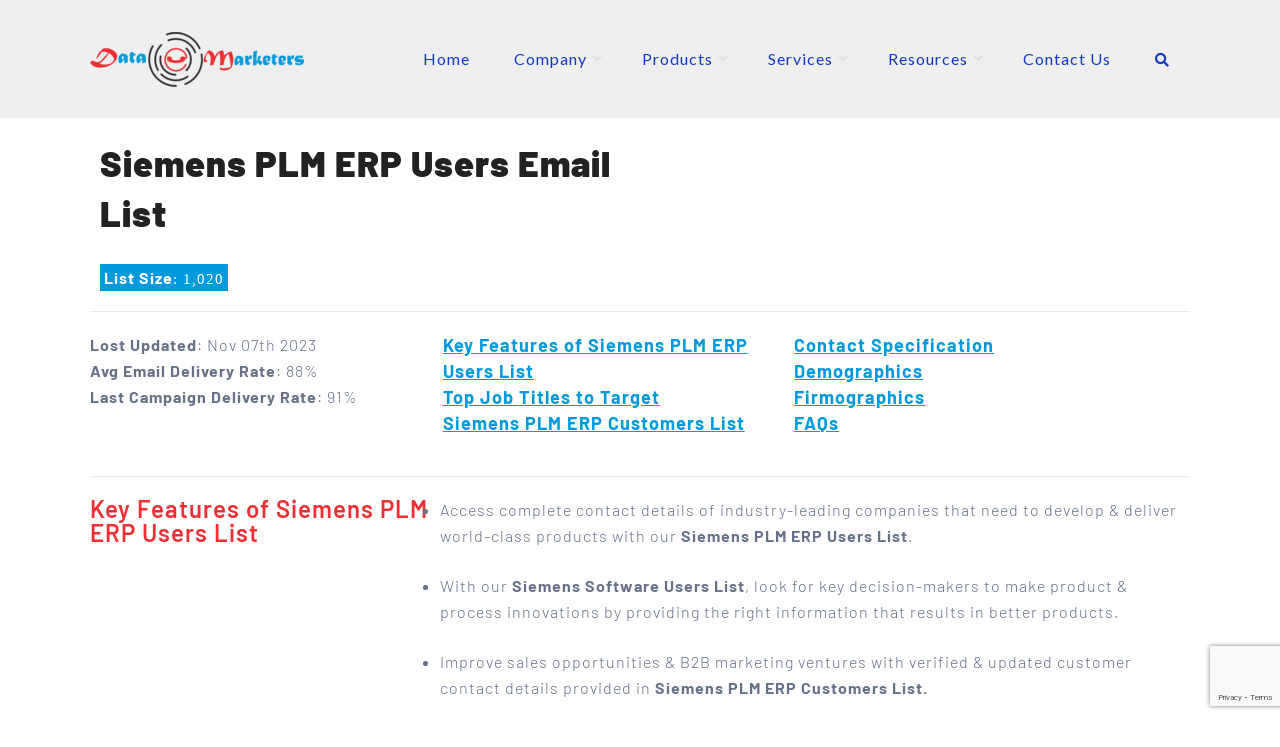

--- FILE ---
content_type: text/html; charset=UTF-8
request_url: https://www.datamarketersgroup.com/siemens-plm-erp-users-email-list/
body_size: 28697
content:
<!DOCTYPE html>
<html lang="en-US" class="no-js">
<head><meta http-equiv="Content-Type" content="text/html; charset=utf-8">
    
    <meta name="viewport" content="width=device-width, initial-scale=1">
    <link rel="profile" href="https://gmpg.org/xfn/11">
    <meta name='robots' content='index, follow, max-image-preview:large, max-snippet:-1, max-video-preview:-1' />
	<style>img:is([sizes="auto" i], [sizes^="auto," i]) { contain-intrinsic-size: 3000px 1500px }</style>
	
	<!-- This site is optimized with the Yoast SEO plugin v26.6 - https://yoast.com/wordpress/plugins/seo/ -->
	<title>Siemens PLM ERP Users List | Data Marketers Group</title>
	<meta name="description" content="Avail well-segmented Siemens PLM ERP Users List from Data Marketers Group and deliver your marketing messages to the right audience." />
	<link rel="canonical" href="https://www.datamarketersgroup.com/siemens-plm-erp-users-email-list/" />
	<meta property="og:locale" content="en_US" />
	<meta property="og:type" content="article" />
	<meta property="og:title" content="Siemens PLM ERP Users List | Siemens PLM ERP Users Email List" />
	<meta property="og:description" content="Avail well-segmented Siemens PLM ERP Users Email List from Data Marketers Group and deliver your marketing messages to the right audience." />
	<meta property="og:url" content="https://www.datamarketersgroup.com/siemens-plm-erp-users-email-list/" />
	<meta property="og:site_name" content="Data Marketers Group" />
	<meta property="article:publisher" content="https://www.facebook.com/Data-Marketers-Group-1688535598062338/" />
	<meta property="article:modified_time" content="2024-06-19T06:38:34+00:00" />
	<meta property="og:image" content="https://www.datamarketersgroup.com/wp-content/uploads/2021/05/Siemens-PLM-ERP-Users-Email-List.jpg" />
	<meta property="og:image:width" content="1900" />
	<meta property="og:image:height" content="920" />
	<meta property="og:image:type" content="image/jpeg" />
	<meta name="twitter:card" content="summary_large_image" />
	<meta name="twitter:title" content="Siemens PLM ERP Users List | Siemens PLM ERP Users Email List" />
	<meta name="twitter:description" content="Avail well-segmented Siemens PLM ERP Users Email List from Data Marketers Group and deliver your marketing messages to the right audience." />
	<meta name="twitter:image" content="https://www.datamarketersgroup.com/wp-content/uploads/2021/05/Siemens-PLM-ERP-Users-Email-List.jpg" />
	<meta name="twitter:site" content="@data_marketers" />
	<meta name="twitter:label1" content="Est. reading time" />
	<meta name="twitter:data1" content="5 minutes" />
	<script type="application/ld+json" class="yoast-schema-graph">{"@context":"https://schema.org","@graph":[{"@type":"WebPage","@id":"https://www.datamarketersgroup.com/siemens-plm-erp-users-email-list/","url":"https://www.datamarketersgroup.com/siemens-plm-erp-users-email-list/","name":"Siemens PLM ERP Users List | Data Marketers Group","isPartOf":{"@id":"https://www.datamarketersgroup.com/#website"},"primaryImageOfPage":{"@id":"https://www.datamarketersgroup.com/siemens-plm-erp-users-email-list/#primaryimage"},"image":{"@id":"https://www.datamarketersgroup.com/siemens-plm-erp-users-email-list/#primaryimage"},"thumbnailUrl":"https://www.datamarketersgroup.com/wp-content/uploads/2021/05/Siemens-PLM-ERP-Users-Email-List.jpg","datePublished":"2019-12-03T11:52:50+00:00","dateModified":"2024-06-19T06:38:34+00:00","description":"Avail well-segmented Siemens PLM ERP Users List from Data Marketers Group and deliver your marketing messages to the right audience.","breadcrumb":{"@id":"https://www.datamarketersgroup.com/siemens-plm-erp-users-email-list/#breadcrumb"},"inLanguage":"en-US","potentialAction":[{"@type":"ReadAction","target":["https://www.datamarketersgroup.com/siemens-plm-erp-users-email-list/"]}]},{"@type":"ImageObject","inLanguage":"en-US","@id":"https://www.datamarketersgroup.com/siemens-plm-erp-users-email-list/#primaryimage","url":"https://www.datamarketersgroup.com/wp-content/uploads/2021/05/Siemens-PLM-ERP-Users-Email-List.jpg","contentUrl":"https://www.datamarketersgroup.com/wp-content/uploads/2021/05/Siemens-PLM-ERP-Users-Email-List.jpg","width":1900,"height":920,"caption":"Siemens PLM ERP Users Email List | Data Marketers Group"},{"@type":"BreadcrumbList","@id":"https://www.datamarketersgroup.com/siemens-plm-erp-users-email-list/#breadcrumb","itemListElement":[{"@type":"ListItem","position":1,"name":"Home","item":"https://www.datamarketersgroup.com/"},{"@type":"ListItem","position":2,"name":"Siemens PLM ERP Users Email List"}]},{"@type":"WebSite","@id":"https://www.datamarketersgroup.com/#website","url":"https://www.datamarketersgroup.com/","name":"Data Marketers Group","description":"Mailing Lists | Sales Leads | Email Marketing List","publisher":{"@id":"https://www.datamarketersgroup.com/#organization"},"potentialAction":[{"@type":"SearchAction","target":{"@type":"EntryPoint","urlTemplate":"https://www.datamarketersgroup.com/?s={search_term_string}"},"query-input":{"@type":"PropertyValueSpecification","valueRequired":true,"valueName":"search_term_string"}}],"inLanguage":"en-US"},{"@type":"Organization","@id":"https://www.datamarketersgroup.com/#organization","name":"Data Marketers Group","url":"https://www.datamarketersgroup.com/","logo":{"@type":"ImageObject","inLanguage":"en-US","@id":"https://www.datamarketersgroup.com/#/schema/logo/image/","url":"https://www.datamarketersgroup.com/wp-content/uploads/2019/03/DataMarketers-Logo.png","contentUrl":"https://www.datamarketersgroup.com/wp-content/uploads/2019/03/DataMarketers-Logo.png","width":792,"height":203,"caption":"Data Marketers Group"},"image":{"@id":"https://www.datamarketersgroup.com/#/schema/logo/image/"},"sameAs":["https://www.facebook.com/Data-Marketers-Group-1688535598062338/","https://x.com/data_marketers","https://www.linkedin.com/company/data-marketers-group-inc/"]}]}</script>
	<!-- / Yoast SEO plugin. -->


<link rel='dns-prefetch' href='//www.googletagmanager.com' />
<link rel='dns-prefetch' href='//use.fontawesome.com' />
<link rel='dns-prefetch' href='//fonts.googleapis.com' />
<link href='https://fonts.gstatic.com' crossorigin rel='preconnect' />
<link rel="alternate" type="application/rss+xml" title="Data Marketers Group &raquo; Feed" href="https://www.datamarketersgroup.com/feed/" />
<link rel="alternate" type="application/rss+xml" title="Data Marketers Group &raquo; Comments Feed" href="https://www.datamarketersgroup.com/comments/feed/" />
<script type="text/javascript">
/* <![CDATA[ */
window._wpemojiSettings = {"baseUrl":"https:\/\/s.w.org\/images\/core\/emoji\/15.0.3\/72x72\/","ext":".png","svgUrl":"https:\/\/s.w.org\/images\/core\/emoji\/15.0.3\/svg\/","svgExt":".svg","source":{"concatemoji":"https:\/\/www.datamarketersgroup.com\/wp-includes\/js\/wp-emoji-release.min.js?ver=6.7.4"}};
/*! This file is auto-generated */
!function(i,n){var o,s,e;function c(e){try{var t={supportTests:e,timestamp:(new Date).valueOf()};sessionStorage.setItem(o,JSON.stringify(t))}catch(e){}}function p(e,t,n){e.clearRect(0,0,e.canvas.width,e.canvas.height),e.fillText(t,0,0);var t=new Uint32Array(e.getImageData(0,0,e.canvas.width,e.canvas.height).data),r=(e.clearRect(0,0,e.canvas.width,e.canvas.height),e.fillText(n,0,0),new Uint32Array(e.getImageData(0,0,e.canvas.width,e.canvas.height).data));return t.every(function(e,t){return e===r[t]})}function u(e,t,n){switch(t){case"flag":return n(e,"\ud83c\udff3\ufe0f\u200d\u26a7\ufe0f","\ud83c\udff3\ufe0f\u200b\u26a7\ufe0f")?!1:!n(e,"\ud83c\uddfa\ud83c\uddf3","\ud83c\uddfa\u200b\ud83c\uddf3")&&!n(e,"\ud83c\udff4\udb40\udc67\udb40\udc62\udb40\udc65\udb40\udc6e\udb40\udc67\udb40\udc7f","\ud83c\udff4\u200b\udb40\udc67\u200b\udb40\udc62\u200b\udb40\udc65\u200b\udb40\udc6e\u200b\udb40\udc67\u200b\udb40\udc7f");case"emoji":return!n(e,"\ud83d\udc26\u200d\u2b1b","\ud83d\udc26\u200b\u2b1b")}return!1}function f(e,t,n){var r="undefined"!=typeof WorkerGlobalScope&&self instanceof WorkerGlobalScope?new OffscreenCanvas(300,150):i.createElement("canvas"),a=r.getContext("2d",{willReadFrequently:!0}),o=(a.textBaseline="top",a.font="600 32px Arial",{});return e.forEach(function(e){o[e]=t(a,e,n)}),o}function t(e){var t=i.createElement("script");t.src=e,t.defer=!0,i.head.appendChild(t)}"undefined"!=typeof Promise&&(o="wpEmojiSettingsSupports",s=["flag","emoji"],n.supports={everything:!0,everythingExceptFlag:!0},e=new Promise(function(e){i.addEventListener("DOMContentLoaded",e,{once:!0})}),new Promise(function(t){var n=function(){try{var e=JSON.parse(sessionStorage.getItem(o));if("object"==typeof e&&"number"==typeof e.timestamp&&(new Date).valueOf()<e.timestamp+604800&&"object"==typeof e.supportTests)return e.supportTests}catch(e){}return null}();if(!n){if("undefined"!=typeof Worker&&"undefined"!=typeof OffscreenCanvas&&"undefined"!=typeof URL&&URL.createObjectURL&&"undefined"!=typeof Blob)try{var e="postMessage("+f.toString()+"("+[JSON.stringify(s),u.toString(),p.toString()].join(",")+"));",r=new Blob([e],{type:"text/javascript"}),a=new Worker(URL.createObjectURL(r),{name:"wpTestEmojiSupports"});return void(a.onmessage=function(e){c(n=e.data),a.terminate(),t(n)})}catch(e){}c(n=f(s,u,p))}t(n)}).then(function(e){for(var t in e)n.supports[t]=e[t],n.supports.everything=n.supports.everything&&n.supports[t],"flag"!==t&&(n.supports.everythingExceptFlag=n.supports.everythingExceptFlag&&n.supports[t]);n.supports.everythingExceptFlag=n.supports.everythingExceptFlag&&!n.supports.flag,n.DOMReady=!1,n.readyCallback=function(){n.DOMReady=!0}}).then(function(){return e}).then(function(){var e;n.supports.everything||(n.readyCallback(),(e=n.source||{}).concatemoji?t(e.concatemoji):e.wpemoji&&e.twemoji&&(t(e.twemoji),t(e.wpemoji)))}))}((window,document),window._wpemojiSettings);
/* ]]> */
</script>
<link rel='stylesheet' id='elementor-frontend-css' href='https://www.datamarketersgroup.com/wp-content/plugins/elementor/assets/css/frontend.min.css?ver=3.33.5' type='text/css' media='all' />
<link rel='stylesheet' id='elementor-post-495-css' href='https://www.datamarketersgroup.com/wp-content/uploads/elementor/css/post-495.css?ver=1766064208' type='text/css' media='all' />
<link rel='stylesheet' id='swiper-css' href='https://www.datamarketersgroup.com/wp-content/plugins/elementor/assets/lib/swiper/v8/css/swiper.min.css?ver=8.4.5' type='text/css' media='all' />
<link rel='stylesheet' id='e-swiper-css' href='https://www.datamarketersgroup.com/wp-content/plugins/elementor/assets/css/conditionals/e-swiper.min.css?ver=3.33.5' type='text/css' media='all' />
<style id='wp-emoji-styles-inline-css' type='text/css'>

	img.wp-smiley, img.emoji {
		display: inline !important;
		border: none !important;
		box-shadow: none !important;
		height: 1em !important;
		width: 1em !important;
		margin: 0 0.07em !important;
		vertical-align: -0.1em !important;
		background: none !important;
		padding: 0 !important;
	}
</style>
<style id='pdfp-pdfposter-style-inline-css' type='text/css'>
.wp-block-pdfp-pdf-poster{overflow:hidden}.pdfp_wrapper .pdf{position:relative}.pdfp_wrapper.pdfp_popup_enabled .iframe_wrapper{display:none}.pdfp_wrapper.pdfp_popup_enabled .iframe_wrapper:fullscreen{display:block}.pdfp_wrapper .iframe_wrapper{height:100%;width:100%}.pdfp_wrapper .iframe_wrapper:fullscreen iframe{height:100vh!important}.pdfp_wrapper .iframe_wrapper iframe{width:100%}.pdfp_wrapper .iframe_wrapper .close{background:#fff;border:1px solid #ddd;border-radius:3px;color:#222;cursor:pointer;display:none;font-family:sans-serif;font-size:36px;line-height:100%;padding:0 7px;position:absolute;right:12px;top:35px;z-index:9999}.pdfp_wrapper .iframe_wrapper:fullscreen .close{display:block}.pdfp_wrapper .pdfp_fullscreen_close{display:none}.pdfp_wrapper.pdfp_fullscreen_opened .pdfp_fullscreen_close{align-items:center;background:#fff;border-radius:3px;color:#222;cursor:pointer;display:flex;font-size:35px;height:30px;justify-content:center;overflow:hidden;padding-bottom:4px;position:fixed;right:20px;top:20px;width:32px}.pdfp_wrapper.pdfp_fullscreen_opened .pdfp_fullscreen_overlay{background:#2229;height:100%;left:0;position:fixed;top:0;width:100%}.pdfp_wrapper.pdfp_fullscreen_opened .iframe_wrapper{display:block;height:90vh;left:50%;max-width:95%;position:fixed;top:50%;transform:translate(-50%,-50%);width:900px;z-index:99999999999}.pdfp_wrapper iframe{border:none;outline:none}.pdfp-adobe-viewer{border:1px solid #ddd;border-radius:3px;cursor:pointer;outline:none;text-decoration:none}.pdfp_download{margin-right:15px}.cta_wrapper{display:flex;gap:10px;margin-bottom:10px;text-align:left}.cta_wrapper a{text-decoration:none!important}.cta_wrapper button{cursor:pointer}.pdfp_wrapper p{margin:10px 0;text-align:center}.popout-disabled{height:50px;position:absolute;right:12px;top:12px;width:50px}.pdfp_wrapper iframe{max-width:100%}.ViewSDK_hideOverflow[data-align=center]{margin-left:auto;margin-right:auto}.ViewSDK_hideOverflow[data-align=left]{margin-right:auto}.ViewSDK_hideOverflow[data-align=right]{margin-left:auto}@media screen and (max-width:768px){.pdfp_wrapper iframe{height:calc(100vw + 120px)}}@media screen and (max-width:576px){.cta_wrapper .pdfp_download{margin-bottom:10px;margin-right:0}.cta_wrapper .pdfp_download button{margin-right:0!important}.cta_wrapper{align-items:center;display:flex;flex-direction:column}}
.pdfp_wrapper .pdf{position:relative}.pdfp_wrapper .iframe_wrapper{height:100%;width:100%}.pdfp_wrapper .iframe_wrapper:fullscreen iframe{height:100vh!important}.pdfp_wrapper .iframe_wrapper iframe{width:100%}.pdfp_wrapper .iframe_wrapper .close{background:#fff;border:1px solid #ddd;border-radius:3px;color:#222;cursor:pointer;display:none;font-family:sans-serif;font-size:36px;line-height:100%;padding:0 7px;position:absolute;right:12px;top:35px;z-index:9999}.pdfp_wrapper .iframe_wrapper:fullscreen .close{display:block}.pdfp-adobe-viewer{border:1px solid #ddd;border-radius:3px;cursor:pointer;outline:none;text-decoration:none}.pdfp_download{margin-right:15px}.cta_wrapper{margin-bottom:10px}.pdfp_wrapper p{margin:10px 0;text-align:center}.popout-disabled{height:50px;position:absolute;right:12px;top:12px;width:50px}@media screen and (max-width:768px){.pdfp_wrapper iframe{height:calc(100vw + 120px)}}.ViewSDK_hideOverflow[data-align=center]{margin-left:auto;margin-right:auto}.ViewSDK_hideOverflow[data-align=left]{margin-right:auto}.ViewSDK_hideOverflow[data-align=right]{margin-left:auto}@media screen and (max-width:768px){.pdfp_wrapper iframe{height:calc(100vw + 120px)!important}}@media screen and (max-width:576px){.cta_wrapper .pdfp_download{margin-bottom:10px;margin-right:0}.cta_wrapper .pdfp_download button{margin-right:0!important}.cta_wrapper{align-items:center;display:flex;flex-direction:column}}.ViewSDK_fullScreenPDFViewer{background-color:#474747}.ViewSDK_fullScreenPDFViewer iframe{background:green;border:none;display:block;height:90%!important;margin:auto;max-width:1320px;position:relative;top:5%;width:90%!important}

</style>
<link rel='stylesheet' id='wp-components-css' href='https://www.datamarketersgroup.com/wp-includes/css/dist/components/style.min.css?ver=6.7.4' type='text/css' media='all' />
<link rel='stylesheet' id='wp-preferences-css' href='https://www.datamarketersgroup.com/wp-includes/css/dist/preferences/style.min.css?ver=6.7.4' type='text/css' media='all' />
<link rel='stylesheet' id='wp-block-editor-css' href='https://www.datamarketersgroup.com/wp-includes/css/dist/block-editor/style.min.css?ver=6.7.4' type='text/css' media='all' />
<link rel='stylesheet' id='popup-maker-block-library-style-css' href='https://www.datamarketersgroup.com/wp-content/plugins/popup-maker/dist/packages/block-library-style.css?ver=dbea705cfafe089d65f1' type='text/css' media='all' />
<style id='font-awesome-svg-styles-default-inline-css' type='text/css'>
.svg-inline--fa {
  display: inline-block;
  height: 1em;
  overflow: visible;
  vertical-align: -.125em;
}
</style>
<link rel='stylesheet' id='font-awesome-svg-styles-css' href='https://www.datamarketersgroup.com/wp-content/uploads/font-awesome/v5.15.1/css/svg-with-js.css' type='text/css' media='all' />
<style id='font-awesome-svg-styles-inline-css' type='text/css'>
   .wp-block-font-awesome-icon svg::before,
   .wp-rich-text-font-awesome-icon svg::before {content: unset;}
</style>
<style id='classic-theme-styles-inline-css' type='text/css'>
/*! This file is auto-generated */
.wp-block-button__link{color:#fff;background-color:#32373c;border-radius:9999px;box-shadow:none;text-decoration:none;padding:calc(.667em + 2px) calc(1.333em + 2px);font-size:1.125em}.wp-block-file__button{background:#32373c;color:#fff;text-decoration:none}
</style>
<style id='global-styles-inline-css' type='text/css'>
:root{--wp--preset--aspect-ratio--square: 1;--wp--preset--aspect-ratio--4-3: 4/3;--wp--preset--aspect-ratio--3-4: 3/4;--wp--preset--aspect-ratio--3-2: 3/2;--wp--preset--aspect-ratio--2-3: 2/3;--wp--preset--aspect-ratio--16-9: 16/9;--wp--preset--aspect-ratio--9-16: 9/16;--wp--preset--color--black: #000000;--wp--preset--color--cyan-bluish-gray: #abb8c3;--wp--preset--color--white: #ffffff;--wp--preset--color--pale-pink: #f78da7;--wp--preset--color--vivid-red: #cf2e2e;--wp--preset--color--luminous-vivid-orange: #ff6900;--wp--preset--color--luminous-vivid-amber: #fcb900;--wp--preset--color--light-green-cyan: #7bdcb5;--wp--preset--color--vivid-green-cyan: #00d084;--wp--preset--color--pale-cyan-blue: #8ed1fc;--wp--preset--color--vivid-cyan-blue: #0693e3;--wp--preset--color--vivid-purple: #9b51e0;--wp--preset--gradient--vivid-cyan-blue-to-vivid-purple: linear-gradient(135deg,rgba(6,147,227,1) 0%,rgb(155,81,224) 100%);--wp--preset--gradient--light-green-cyan-to-vivid-green-cyan: linear-gradient(135deg,rgb(122,220,180) 0%,rgb(0,208,130) 100%);--wp--preset--gradient--luminous-vivid-amber-to-luminous-vivid-orange: linear-gradient(135deg,rgba(252,185,0,1) 0%,rgba(255,105,0,1) 100%);--wp--preset--gradient--luminous-vivid-orange-to-vivid-red: linear-gradient(135deg,rgba(255,105,0,1) 0%,rgb(207,46,46) 100%);--wp--preset--gradient--very-light-gray-to-cyan-bluish-gray: linear-gradient(135deg,rgb(238,238,238) 0%,rgb(169,184,195) 100%);--wp--preset--gradient--cool-to-warm-spectrum: linear-gradient(135deg,rgb(74,234,220) 0%,rgb(151,120,209) 20%,rgb(207,42,186) 40%,rgb(238,44,130) 60%,rgb(251,105,98) 80%,rgb(254,248,76) 100%);--wp--preset--gradient--blush-light-purple: linear-gradient(135deg,rgb(255,206,236) 0%,rgb(152,150,240) 100%);--wp--preset--gradient--blush-bordeaux: linear-gradient(135deg,rgb(254,205,165) 0%,rgb(254,45,45) 50%,rgb(107,0,62) 100%);--wp--preset--gradient--luminous-dusk: linear-gradient(135deg,rgb(255,203,112) 0%,rgb(199,81,192) 50%,rgb(65,88,208) 100%);--wp--preset--gradient--pale-ocean: linear-gradient(135deg,rgb(255,245,203) 0%,rgb(182,227,212) 50%,rgb(51,167,181) 100%);--wp--preset--gradient--electric-grass: linear-gradient(135deg,rgb(202,248,128) 0%,rgb(113,206,126) 100%);--wp--preset--gradient--midnight: linear-gradient(135deg,rgb(2,3,129) 0%,rgb(40,116,252) 100%);--wp--preset--font-size--small: 13px;--wp--preset--font-size--medium: 20px;--wp--preset--font-size--large: 36px;--wp--preset--font-size--x-large: 42px;--wp--preset--spacing--20: 0.44rem;--wp--preset--spacing--30: 0.67rem;--wp--preset--spacing--40: 1rem;--wp--preset--spacing--50: 1.5rem;--wp--preset--spacing--60: 2.25rem;--wp--preset--spacing--70: 3.38rem;--wp--preset--spacing--80: 5.06rem;--wp--preset--shadow--natural: 6px 6px 9px rgba(0, 0, 0, 0.2);--wp--preset--shadow--deep: 12px 12px 50px rgba(0, 0, 0, 0.4);--wp--preset--shadow--sharp: 6px 6px 0px rgba(0, 0, 0, 0.2);--wp--preset--shadow--outlined: 6px 6px 0px -3px rgba(255, 255, 255, 1), 6px 6px rgba(0, 0, 0, 1);--wp--preset--shadow--crisp: 6px 6px 0px rgba(0, 0, 0, 1);}:where(.is-layout-flex){gap: 0.5em;}:where(.is-layout-grid){gap: 0.5em;}body .is-layout-flex{display: flex;}.is-layout-flex{flex-wrap: wrap;align-items: center;}.is-layout-flex > :is(*, div){margin: 0;}body .is-layout-grid{display: grid;}.is-layout-grid > :is(*, div){margin: 0;}:where(.wp-block-columns.is-layout-flex){gap: 2em;}:where(.wp-block-columns.is-layout-grid){gap: 2em;}:where(.wp-block-post-template.is-layout-flex){gap: 1.25em;}:where(.wp-block-post-template.is-layout-grid){gap: 1.25em;}.has-black-color{color: var(--wp--preset--color--black) !important;}.has-cyan-bluish-gray-color{color: var(--wp--preset--color--cyan-bluish-gray) !important;}.has-white-color{color: var(--wp--preset--color--white) !important;}.has-pale-pink-color{color: var(--wp--preset--color--pale-pink) !important;}.has-vivid-red-color{color: var(--wp--preset--color--vivid-red) !important;}.has-luminous-vivid-orange-color{color: var(--wp--preset--color--luminous-vivid-orange) !important;}.has-luminous-vivid-amber-color{color: var(--wp--preset--color--luminous-vivid-amber) !important;}.has-light-green-cyan-color{color: var(--wp--preset--color--light-green-cyan) !important;}.has-vivid-green-cyan-color{color: var(--wp--preset--color--vivid-green-cyan) !important;}.has-pale-cyan-blue-color{color: var(--wp--preset--color--pale-cyan-blue) !important;}.has-vivid-cyan-blue-color{color: var(--wp--preset--color--vivid-cyan-blue) !important;}.has-vivid-purple-color{color: var(--wp--preset--color--vivid-purple) !important;}.has-black-background-color{background-color: var(--wp--preset--color--black) !important;}.has-cyan-bluish-gray-background-color{background-color: var(--wp--preset--color--cyan-bluish-gray) !important;}.has-white-background-color{background-color: var(--wp--preset--color--white) !important;}.has-pale-pink-background-color{background-color: var(--wp--preset--color--pale-pink) !important;}.has-vivid-red-background-color{background-color: var(--wp--preset--color--vivid-red) !important;}.has-luminous-vivid-orange-background-color{background-color: var(--wp--preset--color--luminous-vivid-orange) !important;}.has-luminous-vivid-amber-background-color{background-color: var(--wp--preset--color--luminous-vivid-amber) !important;}.has-light-green-cyan-background-color{background-color: var(--wp--preset--color--light-green-cyan) !important;}.has-vivid-green-cyan-background-color{background-color: var(--wp--preset--color--vivid-green-cyan) !important;}.has-pale-cyan-blue-background-color{background-color: var(--wp--preset--color--pale-cyan-blue) !important;}.has-vivid-cyan-blue-background-color{background-color: var(--wp--preset--color--vivid-cyan-blue) !important;}.has-vivid-purple-background-color{background-color: var(--wp--preset--color--vivid-purple) !important;}.has-black-border-color{border-color: var(--wp--preset--color--black) !important;}.has-cyan-bluish-gray-border-color{border-color: var(--wp--preset--color--cyan-bluish-gray) !important;}.has-white-border-color{border-color: var(--wp--preset--color--white) !important;}.has-pale-pink-border-color{border-color: var(--wp--preset--color--pale-pink) !important;}.has-vivid-red-border-color{border-color: var(--wp--preset--color--vivid-red) !important;}.has-luminous-vivid-orange-border-color{border-color: var(--wp--preset--color--luminous-vivid-orange) !important;}.has-luminous-vivid-amber-border-color{border-color: var(--wp--preset--color--luminous-vivid-amber) !important;}.has-light-green-cyan-border-color{border-color: var(--wp--preset--color--light-green-cyan) !important;}.has-vivid-green-cyan-border-color{border-color: var(--wp--preset--color--vivid-green-cyan) !important;}.has-pale-cyan-blue-border-color{border-color: var(--wp--preset--color--pale-cyan-blue) !important;}.has-vivid-cyan-blue-border-color{border-color: var(--wp--preset--color--vivid-cyan-blue) !important;}.has-vivid-purple-border-color{border-color: var(--wp--preset--color--vivid-purple) !important;}.has-vivid-cyan-blue-to-vivid-purple-gradient-background{background: var(--wp--preset--gradient--vivid-cyan-blue-to-vivid-purple) !important;}.has-light-green-cyan-to-vivid-green-cyan-gradient-background{background: var(--wp--preset--gradient--light-green-cyan-to-vivid-green-cyan) !important;}.has-luminous-vivid-amber-to-luminous-vivid-orange-gradient-background{background: var(--wp--preset--gradient--luminous-vivid-amber-to-luminous-vivid-orange) !important;}.has-luminous-vivid-orange-to-vivid-red-gradient-background{background: var(--wp--preset--gradient--luminous-vivid-orange-to-vivid-red) !important;}.has-very-light-gray-to-cyan-bluish-gray-gradient-background{background: var(--wp--preset--gradient--very-light-gray-to-cyan-bluish-gray) !important;}.has-cool-to-warm-spectrum-gradient-background{background: var(--wp--preset--gradient--cool-to-warm-spectrum) !important;}.has-blush-light-purple-gradient-background{background: var(--wp--preset--gradient--blush-light-purple) !important;}.has-blush-bordeaux-gradient-background{background: var(--wp--preset--gradient--blush-bordeaux) !important;}.has-luminous-dusk-gradient-background{background: var(--wp--preset--gradient--luminous-dusk) !important;}.has-pale-ocean-gradient-background{background: var(--wp--preset--gradient--pale-ocean) !important;}.has-electric-grass-gradient-background{background: var(--wp--preset--gradient--electric-grass) !important;}.has-midnight-gradient-background{background: var(--wp--preset--gradient--midnight) !important;}.has-small-font-size{font-size: var(--wp--preset--font-size--small) !important;}.has-medium-font-size{font-size: var(--wp--preset--font-size--medium) !important;}.has-large-font-size{font-size: var(--wp--preset--font-size--large) !important;}.has-x-large-font-size{font-size: var(--wp--preset--font-size--x-large) !important;}
:where(.wp-block-post-template.is-layout-flex){gap: 1.25em;}:where(.wp-block-post-template.is-layout-grid){gap: 1.25em;}
:where(.wp-block-columns.is-layout-flex){gap: 2em;}:where(.wp-block-columns.is-layout-grid){gap: 2em;}
:root :where(.wp-block-pullquote){font-size: 1.5em;line-height: 1.6;}
</style>
<link rel='stylesheet' id='pdfp-public-css' href='https://www.datamarketersgroup.com/wp-content/plugins/pdf-poster/build/public.css?ver=2.3.1' type='text/css' media='all' />
<link rel='stylesheet' id='contact-form-7-css' href='https://www.datamarketersgroup.com/wp-content/plugins/contact-form-7/includes/css/styles.css?ver=6.1.4' type='text/css' media='all' />
<link rel='stylesheet' id='rs-plugin-settings-css' href='https://www.datamarketersgroup.com/wp-content/plugins/revslider/public/assets/css/settings.css?ver=5.4.8.2' type='text/css' media='all' />
<style id='rs-plugin-settings-inline-css' type='text/css'>
#rs-demo-id {}
</style>
<link rel='stylesheet' id='wpcf7-redirect-script-frontend-css' href='https://www.datamarketersgroup.com/wp-content/plugins/wpcf7-redirect/build/assets/frontend-script.css?ver=2c532d7e2be36f6af233' type='text/css' media='all' />
<link rel='stylesheet' id='font-awesome-official-css' href='https://use.fontawesome.com/releases/v5.15.1/css/all.css' type='text/css' media='all' integrity="sha384-vp86vTRFVJgpjF9jiIGPEEqYqlDwgyBgEF109VFjmqGmIY/Y4HV4d3Gp2irVfcrp" crossorigin="anonymous" />
<link rel='stylesheet' id='unixco-style-css' href='https://www.datamarketersgroup.com/wp-content/themes/unixco/style.css?ver=6.7.4' type='text/css' media='all' />
<style id='unixco-style-inline-css' type='text/css'>
body, input, button, button[type="submit"], select, textarea{font-family:"Lato", -apple-system, BlinkMacSystemFont, "Segoe UI", Roboto, "Helvetica Neue", Arial, sans-serif;font-weight:400;font-size:16px;letter-spacing:1px;line-height:26px;color:#282828}.elementor-widget-heading .elementor-heading-title,.elementor-widget-image .widget-image-caption,.elementor-widget-text-editor,.elementor-widget-button a.elementor-button, .elementor-widget-button .elementor-button,.elementor-widget-image-box .elementor-image-box-content .elementor-image-box-title,.elementor-widget-image-box .elementor-image-box-content .elementor-image-box-description,.elementor-widget-icon-box .elementor-icon-box-content .elementor-icon-box-title,.elementor-widget-icon-box .elementor-icon-box-content .elementor-icon-box-description,.elementor-widget-image-gallery .gallery-item .gallery-caption,.elementor-widget-image-carousel .elementor-image-carousel-caption,.elementor-widget-icon-list .elementor-icon-list-item,.elementor-widget-counter .elementor-counter-number-wrapper,.elementor-widget-progress .elementor-title,.elementor-widget-testimonial .elementor-testimonial-content,.elementor-widget-testimonial .elementor-testimonial-name,.elementor-widget-tabs .elementor-tab-title,.elementor-widget-tabs .elementor-tab-content,.elementor-widget-accordion .elementor-accordion .elementor-tab-title,.elementor-widget-accordion .elementor-accordion .elementor-tab-content,.elementor-widget-toggle .elementor-toggle .elementor-tab-title,.elementor-widget-toggle .elementor-toggle .elementor-tab-content,.elementor-widget-alert .elementor-alert-title,.elementor-widget-alert .elementor-alert-description,.elementor-widget-opal-testimonials .elementor-testimonial-content,.elementor-widget-opal-testimonials .elementor-testimonial-name,.elementor-widget-opal-tabs .elementor-tab-title,.elementor-widget-opal-tabs .elementor-tab-content,.elementor-widget-opal-nav-menu .elementor-nav-menu--main,.elementor-widget-opal-nav-menu .elementor-nav-menu--dropdown,.elementor-widget-opal-countdown .elementor-countdown-digits,.elementor-widget-opal-flip-box .elementor-flip-box__front .elementor-flip-box__layer__title,.elementor-widget-opal-flip-box .elementor-flip-box__front .elementor-flip-box__layer__description,.elementor-widget-opal-flip-box .elementor-flip-box__back .elementor-flip-box__layer__title,.elementor-widget-opal-flip-box .elementor-flip-box__back .elementor-flip-box__layer__description,.elementor-widget-opal-flip-box .elementor-flip-box__button,.elementor-widget-opal-teams .elementor-team-content,.elementor-widget-opal-teams .elementor-team-name,.elementor-widget-opal-teams .elementor-team-infomation,.elementor-widget-opal-box-overview .elementor-image-box-img .elementor-image-box-title,.elementor-widget-opal-box-overview .elementor-image-box-content .elementor-image-box-description,.elementor-widget-opal-button-contact7 a.elementor-button, .elementor-widget-opal-button-contact7 .elementor-button,.elementor-widget-theme-post-title .elementor-heading-title,.elementor-widget-theme-post-excerpt .elementor-widget-container,.elementor-widget-theme-post-content,.elementor-widget-theme-post-featured-image .widget-image-caption,.elementor-widget-theme-archive-title .elementor-heading-title,.elementor-widget-archive-posts .elementor-post__title, .elementor-widget-archive-posts .elementor-post__title a,.elementor-widget-archive-posts .elementor-post__excerpt p,.elementor-widget-archive-posts .elementor-post__read-more,.elementor-widget-archive-posts .elementor-post__card .elementor-post__badge,.elementor-widget-theme-site-title .elementor-heading-title,.elementor-widget-theme-site-logo .widget-image-caption,.elementor-widget-posts .elementor-post__title, .elementor-widget-posts .elementor-post__title a,.elementor-widget-posts .elementor-post__excerpt p,.elementor-widget-posts .elementor-post__read-more,.elementor-widget-posts .elementor-post__card .elementor-post__badge,.elementor-widget-portfolio .elementor-portfolio-item__title,.elementor-widget-portfolio .elementor-portfolio__filter,.elementor-widget-slides .elementor-slide-heading,.elementor-widget-slides .elementor-slide-button,.elementor-widget-form .elementor-field-group > label,.elementor-widget-form .elementor-field-group .elementor-field, .elementor-widget-form .elementor-field-subgroup label,.elementor-widget-form .elementor-button,.elementor-widget-login .elementor-form-fields-wrapper,.elementor-widget-login .elementor-field-group .elementor-field, .elementor-widget-login .elementor-field-subgroup label,.elementor-widget-login .elementor-button,.elementor-widget-nav-menu .elementor-nav-menu--main,.elementor-widget-nav-menu .elementor-nav-menu--dropdown,.elementor-widget-animated-headline .elementor-headline,.elementor-widget-animated-headline .elementor-headline-dynamic-text,.elementor-widget-price-list .elementor-price-list-header,.elementor-widget-price-list .elementor-price-list-description,.elementor-widget-price-table .elementor-price-table__heading,.elementor-widget-price-table .elementor-price-table__price,.elementor-widget-price-table .elementor-price-table__original-price,.elementor-widget-price-table .elementor-price-table__features-list li,.elementor-widget-price-table .elementor-price-table__button,.elementor-widget-price-table .elementor-price-table__additional_info,.elementor-widget-price-table .elementor-price-table__ribbon-inner,.elementor-widget-flip-box .elementor-flip-box__front .elementor-flip-box__layer__title,.elementor-widget-flip-box .elementor-flip-box__front .elementor-flip-box__layer__description,.elementor-widget-flip-box .elementor-flip-box__back .elementor-flip-box__layer__title,.elementor-widget-flip-box .elementor-flip-box__back .elementor-flip-box__layer__description,.elementor-widget-flip-box .elementor-flip-box__button,.elementor-widget-call-to-action .elementor-cta__title,.elementor-widget-call-to-action .elementor-cta__description,.elementor-widget-call-to-action .elementor-cta__button,.elementor-widget-call-to-action .elementor-ribbon-inner,.elementor-widget-media-carousel .elementor-carousel-image-overlay,.elementor-widget-imonialtestimonial-carousel .elementor-testimonial__text,.elementor-widget-imonialtestimonial-carousel .elementor-testimonial__name,.elementor-widget-countdown .elementor-countdown-digits,.elementor-widget-search-form input[type="search"].elementor-search-form__input,.elementor-widget-search-form .elementor-search-form__submit,.elementor-widget-author-box .elementor-author-box__name,.elementor-widget-author-box .elementor-author-box__bio,.elementor-widget-author-box .elementor-author-box__button,.elementor-widget-post-info .elementor-icon-list-item{font-family:"Lato", -apple-system, BlinkMacSystemFont, Sans-serif;font-weight:400;}.vc_custom_heading.vc_gitem-post-data-source-post_excerpt{}.c-heading{color:#0f3b8f;}.c-primary{color:#0f3b8f;}.bg-primary{background-color:#0f3b8f;}.b-primary{border-color:#0f3b8f;}.button-primary:hover{background-color:#0a2961;border-color:#0a2961;}.c-secondary {color:#34cbf7;}.bg-secondary {background-color:#34cbf7;}.b-secondary{border-color:#34cbf7;}.button-secondary:hover{background-color:#0abaf0;}.breadcrumb li.current, .breadcrumb a, .breadcrumb span, .c-body, input[type="text"], input[type="email"], input[type="url"], input[type="password"], input[type="search"], input[type="number"], input[type="tel"], input[type="range"], input[type="date"], input[type="month"], input[type="week"], input[type="time"], input[type="datetime"], input[type="datetime-local"], input[type="color"], textarea, .mainmenu-container ul ul .menu-item > a, .mainmenu-container li a span, .opal-header-skin-custom .site-header .sub-menu a:not(.vc_btn3),.opal-header-skin-custom .site-header .sub-menu-inner a:not(.vc_btn3), .opal-header-skin-custom .site-header-account .account-links-menu li a,.opal-header-skin-custom .site-header-account .account-dashboard li a, .opal-header-sticky-skin-custom #opal-header-sticky .sub-menu-inner a:not(.vc_btn3), .opal-header-sticky-skin-custom #opal-header-sticky .site-header-account .account-links-menu li a,.opal-header-sticky-skin-custom #opal-header-sticky .site-header-account .account-dashboard li a, .opal-header-skin-dark .site-header .sub-menu-inner a:not(.vc_btn3), .opal-header-sticky-skin-dark #opal-header-sticky .sub-menu-inner a:not(.vc_btn3), .site-header-account .account-links-menu li a,.site-header-account .account-dashboard li a, .opal-header-skin-custom .site-header .site-header-account .account-links-menu li a,.opal-header-skin-custom .site-header .site-header-account .account-dashboard li a, .widget .tagcloud a, .widget.widget_tag_cloud a, .wp_widget_tag_cloud a, .opal-custom-menu-inline .widget_nav_menu li ul a, .mc4wp-form-fields input[type="email"] {color:#282828; }h2.widget-title,h2.widgettitle, .c-heading, .form-group .form-row label, fieldset legend, .vertical-navigation .menu-open-label, article.type-post .entry-header a, body.single-post .entry-meta a, .author-wrapper .author-name, .post-navigation .nav-title, .blog article.type-post .more-link, .archive article.type-post .more-link, .entry-meta a, .site-header-account .login-form-title, .comments-title, .comment-reply-title {color:#0f3b8f; }.btn-link, .button-link, .more-link, .mainmenu-container .menu > li.current-menu-item > a, .mainmenu-container ul ul .menu-item > a:hover, .mainmenu-container ul ul .menu-item > a:active, .mainmenu-container ul ul .menu-item > a:focus, .mainmenu-container li.current-menu-parent > a, .mainmenu-container .menu-item > a:hover, .opal-header-skin-dark #opal-header-sticky .main-navigation .top-menu > li > a:hover,.opal-header-sticky-skin-dark #opal-header-sticky .main-navigation .top-menu > li > a:hover, .opal-header-skin-custom .site-header a:not(.vc_btn3):hover, .opal-header-skin-custom .site-header a:not(.vc_btn3):active, .opal-header-skin-custom .site-header a:not(.vc_btn3):focus,.opal-header-skin-custom .site-header .main-navigation .top-menu > li > a:hover,.opal-header-skin-custom .site-header .main-navigation .top-menu > li > a:active,.opal-header-skin-custom .site-header .main-navigation .top-menu > li > a:focus, .opal-header-sticky-skin-custom #opal-header-sticky a:not(.vc_btn3):hover, .opal-header-sticky-skin-custom #opal-header-sticky a:not(.vc_btn3):active, .opal-header-sticky-skin-custom #opal-header-sticky a:not(.vc_btn3):focus,.opal-header-sticky-skin-custom #opal-header-sticky .main-navigation .top-menu > li > a:hover,.opal-header-sticky-skin-custom #opal-header-sticky .main-navigation .top-menu > li > a:active,.opal-header-sticky-skin-custom #opal-header-sticky .main-navigation .top-menu > li > a:focus, .opal-menu-canvas .current-menu-item > a, .opal-header-skin-dark .site-header a:not(.vc_btn3):hover, .opal-header-skin-dark .site-header a:not(.vc_btn3):active, .opal-header-skin-dark .site-header a:not(.vc_btn3):focus, .opal-header-sticky-skin-dark #opal-header-sticky a:not(.vc_btn3):hover, .opal-header-sticky-skin-dark #opal-header-sticky a:not(.vc_btn3):active, .opal-header-sticky-skin-dark #opal-header-sticky a:not(.vc_btn3):focus, .column-item .entry-header .entry-title a, body.single-post article.type-post .entry-content h1, body.single-post article.type-post .entry-content h2, body.single-post article.type-post .entry-content h3, body.single-post article.type-post .entry-content h4, body.single-post article.type-post .entry-content h5, body.single-post article.type-post .entry-content h6, body.single-post .entry-title, .breadcrumb a:hover,.button-outline-primary, .c-primary, .opal-header-skin-custom .site-header-account .account-dropdown a.lostpass-link, .opal-header-skin-custom .site-header-account .account-dropdown a.register-link, .opal-header-skin-custom .site-header-account .account-links-menu li a:hover,.opal-header-skin-custom .site-header-account .account-dashboard li a:hover, .opal-header-sticky-skin-custom #opal-header-sticky .site-header-account .account-dropdown a.lostpass-link, .opal-header-sticky-skin-custom #opal-header-sticky .site-header-account .account-dropdown a.register-link, .opal-header-sticky-skin-custom #opal-header-sticky .site-header-account .account-links-menu li a:hover,.opal-header-sticky-skin-custom #opal-header-sticky .site-header-account .account-dashboard li a:hover, .main-navigation .menu-item > a:hover, .navigation-button .menu-toggle:hover, .navigation-button .menu-toggle:focus, article.type-post .entry-meta a, .pbr-social-share h6, .pbr-social-share a, .opal-post-navigation-2 .post-navigation .nav-links .nav-previous a:hover:before, .opal-post-navigation-2 .post-navigation .nav-links .nav-next a:hover:before, .blog article.type-post .entry-meta a, .archive article.type-post .entry-meta a, .page .entry-header .entry-title, .error404 .error-title, .scrollup:hover .icon, .site-header-account .account-dropdown a.register-link, .site-header-account .account-links-menu li a:hover,.site-header-account .account-dashboard li a:hover, .opal-header-skin-custom .site-header .site-header-account .account-dropdown a:not(.vc_btn3), .opal-header-skin-custom .site-header .site-header-account .account-links-menu li a:hover,.opal-header-skin-custom .site-header .site-header-account .account-dashboard li a:hover, .opal-comment-4 .comment-content h1, .opal-comment-4 .comment-content h2, .opal-comment-4 .comment-content h3, .opal-comment-4 .comment-content h4, .opal-comment-4 .comment-content h5, .opal-comment-4 .comment-content h6, .comment-form a:hover, #secondary .widget_product_categories ul li.current-cat > a, .widget a, .widget .tagcloud a:hover, .widget .tagcloud a:focus, .wp_widget_tag_cloud a:hover, .wp_widget_tag_cloud a:focus, .opal-custom-menu-inline .widget ul li a:hover, #secondary .elementor-widget-container h5:first-of-type, .column-item .study-case-inner .entry-category a:hover, .elementor-widget-opal-box-overview .elementor-box-overview-wrapper .entry-header a, body.single-osf_service .entry-title, .single-case_study .entry-title, .single-case_study .entry-meta a:hover, .single-case_study .information h4, .single-case_study .information li a:hover, .single-case_study .information li .meta-label, .elementor-widget.elementor-widget-wp-widget-recent-posts a, #secondary .elementor-widget-wp-widget-recent-posts a {color:#0f3b8f; }input[type="button"]:hover, input[type="button"]:focus, input[type="submit"]:hover, input[type="submit"]:focus, input[type="reset"]:hover, input[type="reset"]:focus, input.secondary[type="button"]:hover, input.secondary[type="button"]:focus, input.secondary[type="reset"]:hover, input.secondary[type="reset"]:focus, input.secondary[type="submit"]:hover, input.secondary[type="submit"]:focus, button[type="submit"]:hover, button[type="submit"]:focus, .wpcf7 .wpcf7-form input[type="submit"]:hover, .wpcf7 .wpcf7-form input[type="submit"]:focus, article.type-post .post-categories a, .page-links .page-number, .blog-container .post-categories a, .blog-container.style-2 .post-categories a, section.widget_price_filter .ui-slider .ui-slider-range, .button-primary, .entry-footer .edit-link a.post-edit-link, .page .edit-link a.post-edit-link, .button-outline-primary:hover, .button-outline-primary:active, .button-outline-primary.active,.show > .button-outline-primary.dropdown-toggle, .bg-primary, [class*="after-title"]:after, .before-title-primary:before, .mc4wp-form-fields input[type="submit"]:hover, .mc4wp-form-fields button[type="submit"]:hover, .elementor-video-popup:hover:after, .elementor-video-popup:hover i {background-color:#0f3b8f; }.form-control:focus, input[type="text"]:focus, input[type="email"]:focus, input[type="url"]:focus, input[type="password"]:focus, input[type="search"]:focus, input[type="number"]:focus, input[type="tel"]:focus, input[type="range"]:focus, input[type="date"]:focus, input[type="month"]:focus, input[type="week"]:focus, input[type="time"]:focus, input[type="datetime"]:focus, input[type="datetime-local"]:focus, input[type="color"]:focus, textarea:focus, .search-form input[type="search"], .search-form input[type="search"]:focus, .widget .tagcloud a:hover, .widget .tagcloud a:focus, .wp_widget_tag_cloud a:hover, .wp_widget_tag_cloud a:focus, .button-primary, .entry-footer .edit-link a.post-edit-link, .page .edit-link a.post-edit-link,.button-outline-primary, .button-outline-primary:hover, .button-outline-primary:active, .button-outline-primary.active,.show > .button-outline-primary.dropdown-toggle, .b-primary, .mc4wp-form-fields input[type="submit"]:hover, .mc4wp-form-fields button[type="submit"]:hover {border-color:#0f3b8f; }.btn-link:focus, .btn-link:hover, .button-link:focus, .more-link:focus, .button-link:hover, .more-link:hover, a:hover, a:active {color:#0a2961; }.button-primary:hover, .entry-footer .edit-link a.post-edit-link:hover, .page .edit-link a.post-edit-link:hover, .button-primary:active, .entry-footer .edit-link a.post-edit-link:active, .page .edit-link a.post-edit-link:active, .button-primary.active, .entry-footer .edit-link a.active.post-edit-link, .page .edit-link a.active.post-edit-link,.show > .button-primary.dropdown-toggle, .entry-footer .edit-link .show > a.dropdown-toggle.post-edit-link, .page .edit-link .show > a.dropdown-toggle.post-edit-link {background-color:#0a2961; }.button-primary:hover, .entry-footer .edit-link a.post-edit-link:hover, .page .edit-link a.post-edit-link:hover, .button-primary:active, .entry-footer .edit-link a.post-edit-link:active, .page .edit-link a.post-edit-link:active, .button-primary.active, .entry-footer .edit-link a.active.post-edit-link, .page .edit-link a.active.post-edit-link,.show > .button-primary.dropdown-toggle, .entry-footer .edit-link .show > a.dropdown-toggle.post-edit-link, .page .edit-link .show > a.dropdown-toggle.post-edit-link {border-color:#0a2961; }article.type-post .entry-content .more-link, .error404 h1, .error404 .error-text a,.button-outline-secondary, .c-secondary, .author-wrapper .author-name h6, .list-feature-box > li:before, .elementor-widget-opal-testimonials.elementor-testimonial-style-2 div[data-elementor-columns="1"] .elementor-testimonial-item:not(:nth-child(1n + 1)):after, .elementor-widget-opal-testimonials.elementor-testimonial-style-2 div[data-elementor-columns="2"] .elementor-testimonial-item:not(:nth-child(2n + 1)):after, .elementor-widget-opal-testimonials.elementor-testimonial-style-2 div[data-elementor-columns="3"] .elementor-testimonial-item:not(:nth-child(3n + 1)):after, .elementor-widget-opal-testimonials.elementor-testimonial-style-2 div[data-elementor-columns="4"] .elementor-testimonial-item:not(:nth-child(4n + 1)):after, .elementor-widget-opal-testimonials.elementor-testimonial-style-2 div[data-elementor-columns="6"] .elementor-testimonial-item:not(:nth-child(6n + 1)):after, .elementor-widget-opal-box-overview .elementor-box-overview-wrapper .entry-header a:hover, .column-item .post-inner .entry-title a:hover, .column-item .services-inner .more-link, article.type-osf_service .more-link, .single-case_study .information li a, .elementor-video-popup i, .elementor-widget.elementor-widget-wp-widget-recent-posts a:hover {color:#34cbf7; }.wpcf7 .wpcf7-form input[type="submit"], .site-footer .underline-title .vc_custom_heading:before,.site-footer .underline-title .widget-title:before,.site-footer .underline-title .widgettitle:before,.button-secondary, input[type="button"], input[type="submit"], input[type="reset"], input.secondary[type="button"], input.secondary[type="reset"], input.secondary[type="submit"], button[type="submit"], .secondary-button .search-submit, .mc4wp-form input[type="submit"], .button-outline-secondary:hover, .button-outline-secondary:active, .button-outline-secondary.active,.show > .button-outline-secondary.dropdown-toggle, .bg-secondary, .before-title-secondary:before, #secondary .elementor-nav-menu a:before,.e--pointer-dot a:before, .column-item .post-inner .entry-category a, .elementor-widget-opal-testimonials .elementor-testimonial-wrapper .owl-theme.owl-carousel .owl-dot:hover span, .elementor-widget-opal-testimonials .elementor-testimonial-wrapper .entry-gallery .gallery .owl-dot:hover span, .entry-gallery .elementor-widget-opal-testimonials .elementor-testimonial-wrapper .gallery .owl-dot:hover span, .elementor-widget-opal-testimonials .elementor-testimonial-wrapper .owl-theme.owl-carousel .owl-dot.active span, .elementor-widget-opal-testimonials .elementor-testimonial-wrapper .entry-gallery .gallery .owl-dot.active span, .entry-gallery .elementor-widget-opal-testimonials .elementor-testimonial-wrapper .gallery .owl-dot.active span, #secondary .elementor-widget-wp-widget-categories a:before {background-color:#34cbf7; }.secondary-border .search-form input[type="text"], .secondary-border .search-form input[type="text"]:focus,.button-secondary, input[type="button"], input[type="submit"], input[type="reset"], input.secondary[type="button"], input.secondary[type="reset"], input.secondary[type="submit"], button[type="submit"], .secondary-button .search-submit, .mc4wp-form input[type="submit"],.button-outline-secondary, .button-outline-secondary:hover, .button-outline-secondary:active, .button-outline-secondary.active,.show > .button-outline-secondary.dropdown-toggle, .b-secondary, .elementor-widget-opal-testimonials.elementor-testimonial-style-2 div[data-elementor-columns="1"] .elementor-testimonial-item:not(:nth-child(1n + 1)):after, .elementor-widget-opal-testimonials.elementor-testimonial-style-2 div[data-elementor-columns="2"] .elementor-testimonial-item:not(:nth-child(2n + 1)):after, .elementor-widget-opal-testimonials.elementor-testimonial-style-2 div[data-elementor-columns="3"] .elementor-testimonial-item:not(:nth-child(3n + 1)):after, .elementor-widget-opal-testimonials.elementor-testimonial-style-2 div[data-elementor-columns="4"] .elementor-testimonial-item:not(:nth-child(4n + 1)):after, .elementor-widget-opal-testimonials.elementor-testimonial-style-2 div[data-elementor-columns="6"] .elementor-testimonial-item:not(:nth-child(6n + 1)):after {border-color:#34cbf7; }.button-secondary:hover, input:hover[type="button"], input:hover[type="submit"], input:hover[type="reset"], button:hover[type="submit"], .secondary-button .search-submit:hover, .button-secondary:active, input:active[type="button"], input:active[type="submit"], input:active[type="reset"], button:active[type="submit"], .secondary-button .search-submit:active, .button-secondary.active, input.active[type="button"], input.active[type="submit"], input.active[type="reset"], button.active[type="submit"], .secondary-button .active.search-submit,.show > .button-secondary.dropdown-toggle, .show > input.dropdown-toggle[type="button"], .show > input.dropdown-toggle[type="submit"], .show > input.dropdown-toggle[type="reset"], .show > button.dropdown-toggle[type="submit"], .secondary-button .show > .dropdown-toggle.search-submit, .mc4wp-form .show > input.dropdown-toggle[type="submit"] {background-color:#0abaf0; }.button-secondary:hover, input:hover[type="button"], input:hover[type="submit"], input:hover[type="reset"], button:hover[type="submit"], .secondary-button .search-submit:hover, .button-secondary:active, input:active[type="button"], input:active[type="submit"], input:active[type="reset"], button:active[type="submit"], .secondary-button .search-submit:active, .button-secondary.active, input.active[type="button"], input.active[type="submit"], input.active[type="reset"], button.active[type="submit"], .secondary-button .active.search-submit,.show > .button-secondary.dropdown-toggle, .show > input.dropdown-toggle[type="button"], .show > input.dropdown-toggle[type="submit"], .show > input.dropdown-toggle[type="reset"], .show > button.dropdown-toggle[type="submit"], .secondary-button .show > .dropdown-toggle.search-submit, .mc4wp-form .show > input.dropdown-toggle[type="submit"] {border-color:#0abaf0; }.row, body.opal-content-layout-2cl #content .wrap, body.opal-content-layout-2cr #content .wrap, [data-opal-columns], body.archive .site-content .wrap, .blog .site-content .wrap, .opal-archive-style-4.blog .site-main, .opal-archive-style-4.archive .site-main, .opal-archive-style-3.blog .site-main, .opal-archive-style-3.archive .site-main, .site-footer .widget-area, .opal-comment-form-2 .comment-form, .opal-comment-form-3 .comment-form, .opal-comment-form-4 .comment-form, .opal-comment-form-6 .comment-form, .widget .gallery,.elementor-element .gallery,.single .gallery, .list-feature-box, [data-elementor-columns] {margin-right:-30px;margin-left:-30px;}.col-1, .col-2, [data-elementor-columns-mobile="6"] .column-item, .col-3, [data-elementor-columns-mobile="4"] .column-item, .col-4, .blog-container.style-3 .post-thumbnail, .opal-comment-form-2 .comment-form .comment-form-author, .opal-comment-form-3 .comment-form .comment-form-author, .opal-comment-form-2 .comment-form .comment-form-email, .opal-comment-form-3 .comment-form .comment-form-email, .opal-comment-form-2 .comment-form .comment-form-url, .opal-comment-form-3 .comment-form .comment-form-url, [data-elementor-columns-mobile="3"] .column-item, .col-5, .col-6, .opal-comment-form-4 .comment-form .comment-form-author,.opal-comment-form-4 .comment-form .comment-form-email,.opal-comment-form-4 .comment-form .comment-form-url, .opal-comment-form-6 .comment-form .comment-form-author, .opal-comment-form-6 .comment-form .comment-form-email, [data-elementor-columns-mobile="2"] .column-item, .col-7, .col-8, .blog-container.style-3 .entry-header, .col-9, .col-10, .col-11, .col-12, .opal-comment-form-2 .comment-form .logged-in-as, .opal-comment-form-3 .comment-form .logged-in-as,.opal-comment-form-2 .comment-form .comment-notes,.opal-comment-form-3 .comment-form .comment-notes,.opal-comment-form-2 .comment-form .comment-form-comment,.opal-comment-form-3 .comment-form .comment-form-comment, .opal-comment-form-2 .comment-form .form-submit, .opal-comment-form-3 .comment-form .form-submit, .opal-comment-form-4 .comment-form .logged-in-as,.opal-comment-form-4 .comment-form .comment-notes,.opal-comment-form-4 .comment-form .comment-form-comment,.opal-comment-form-4 .comment-form .form-submit, .opal-comment-form-6 .comment-form .logged-in-as,.opal-comment-form-6 .comment-form .comment-notes,.opal-comment-form-6 .comment-form .comment-form-comment, .opal-comment-form-6 .comment-form .comment-form-url, .opal-comment-form-6 .comment-form .form-submit, .widget .gallery-columns-1 .gallery-item,.elementor-element .gallery-columns-1 .gallery-item,.single .gallery-columns-1 .gallery-item, [data-elementor-columns-mobile="1"] .column-item, .col, body #secondary,.col-auto, .col-sm-1, [data-opal-columns="12"] .column-item, .col-sm-2, [data-opal-columns="6"] .column-item, .col-sm-3, [data-opal-columns="4"] .column-item, .col-sm-4, [data-opal-columns="3"] .column-item, .widget .gallery-columns-6 .gallery-item,.elementor-element .gallery-columns-6 .gallery-item,.single .gallery-columns-6 .gallery-item, .col-sm-5, .col-sm-6, [data-opal-columns="2"] .column-item, .opal-archive-style-3 article.otf-post-style:not(:first-child):not(.sticky), .widget .gallery-columns-2 .gallery-item,.elementor-element .gallery-columns-2 .gallery-item,.single .gallery-columns-2 .gallery-item, .widget .gallery-columns-3 .gallery-item,.elementor-element .gallery-columns-3 .gallery-item,.single .gallery-columns-3 .gallery-item, .widget .gallery-columns-4 .gallery-item,.elementor-element .gallery-columns-4 .gallery-item,.single .gallery-columns-4 .gallery-item, .list-feature-box > li, .col-sm-7, .col-sm-8, .col-sm-9, .col-sm-10, .col-sm-11, .col-sm-12, [data-opal-columns="1"] .column-item, .opal-archive-style-4 article.otf-post-style, .site-footer .widget-area .widget-column, body.archive [data-columns="1"] .type-osf_service, body.archive [data-columns="1"] .column-item, .col-sm,.col-sm-auto, .col-md-1, .col-md-2, [data-elementor-columns-tablet="6"] .column-item, .col-md-3, [data-elementor-columns-tablet="4"] .column-item, .col-md-4, [data-elementor-columns-tablet="3"] .column-item, .col-md-5, .col-md-6, [data-elementor-columns-tablet="2"] .column-item, .col-md-7, .col-md-8, .col-md-9, .col-md-10, .col-md-11, .col-md-12, .opal-archive-style-4.opal-content-layout-2cl article.otf-post-style, .opal-archive-style-4.opal-content-layout-2cr article.otf-post-style, [data-elementor-columns-tablet="1"] .column-item, .col-md,.col-md-auto, .col-lg-1, .col-lg-2, [data-elementor-columns="6"] .column-item, .col-lg-3, [data-elementor-columns="4"] .column-item, .col-lg-4, [data-elementor-columns="3"] .column-item, .col-lg-5, .col-lg-6, [data-elementor-columns="2"] .column-item, .col-lg-7, .col-lg-8, .col-lg-9, .col-lg-10, .col-lg-11, .col-lg-12, [data-elementor-columns="1"] .column-item, .col-lg,.col-lg-auto, .col-xl-1, .col-xl-2, .col-xl-3, body.archive [data-columns="4"] .type-osf_service, body.archive [data-columns="4"] .column-item, .col-xl-4, body.archive [data-columns="3"] .type-osf_service, body.archive [data-columns="3"] .column-item, .col-xl-5, .col-xl-6, body.archive [data-columns="2"] .type-osf_service, body.archive [data-columns="2"] .column-item, .col-xl-7, .col-xl-8, .col-xl-9, .col-xl-10, .col-xl-11, .col-xl-12, .col-xl,.col-xl-auto {padding-right:30px;padding-left:30px;}.container, #content, .submenu-fullwidth .sub-menu-inner {width:100%;margin-right:auto;margin-left:auto; }@media (min-width:576px) {.container, #content, .submenu-fullwidth .sub-menu-inner {max-width:540px; } }@media (min-width:768px) {.container, #content, .submenu-fullwidth .sub-menu-inner {max-width:720px; } }@media (min-width:992px) {.container, #content, .submenu-fullwidth .sub-menu-inner {max-width:960px; } }@media (min-width:1200px) {.container, #content, .submenu-fullwidth .sub-menu-inner {max-width:1140px; } }.site-footer .widget-title,.site-footer .widget-area h2.widget-title,.site-footer .widget-area .widgettitle,.site-footer .elementor-widget h5{font-size:14px;letter-spacing:0px;padding-top:0px;padding-bottom:0px;margin-top:0px;margin-bottom:20px;color:#444444;text-transform:uppercase;font-family:"Barlow",-apple-system, BlinkMacSystemFont, "Segoe UI", Roboto, "Helvetica Neue", Arial, sans-serif;font-weight:600!important;}.opal-header-skin-custom .site-header{background:rgba(239,239,239,1);}.opal-header-skin-custom .site-header,.opal-header-skin-custom .site-header a,.opal-header-skin-custom .site-header .menu-toggle{color:#133ac6;}.elementor-widget-heading .elementor-heading-title{font-family:"Lato", -apple-system, BlinkMacSystemFont, Sans-serif;font-weight:400;}.elementor-text-editor b{font-weight:400;}.elementor-widget-heading .elementor-heading-title{font-family:"Lato", -apple-system, BlinkMacSystemFont, Sans-serif;font-weight:400;}.elementor-text-editor b{font-weight:400;}.typo-heading, .author-wrapper .author-name, .post-navigation .nav-subtitle, .post-navigation .nav-title, .blog-container .heading, .error404 h1, .error404 .error-title, .error404 .error-text a, h2.widget-title,h2.widgettitle, #secondary .elementor-widget-container h5:first-of-type {font-family:"Lato",-apple-system, BlinkMacSystemFont, "Segoe UI", Roboto, "Helvetica Neue", Arial, sans-serif;font-weight:400;}@media screen and (min-width:768px){.container, #content ,.submenu-fullwidth .sub-menu-inner{width:100%;}}body.opal-content-layout-2cl #primary, body.opal-content-layout-2cr #primary{padding-left:30px;padding-right:30px;}@media screen and (min-width:48em) {body.opal-property-archive .site-content {padding-top:60px;padding-bottom:60px;}}.opal-menu-effect-3 .opal-menu-canvas {-webkit-transform:translate3d(-100%, 0, 0);transform:translate3d(-100%, 0, 0);}.opal-menu-effect-3 .opal-canvas-open #page {-webkit-transform:translate3d(300px, 0, 0);transform:translate3d(300px, 0, 0);}.opal-menu-effect-3 .opal-canvas-open .opal-menu-canvas {visibility:visible;-webkit-transition:-webkit-transform 0.5s;transition:transform 0.5s;-webkit-transform:translate3d(0, 0, 0);transform:translate3d(0, 0, 0);}@media screen and (min-width:48em) {.page-title-bar .wrap {min-height:100px;}}.page-title-bar {background-position:center center;;}.page-title{color:#e25079; }@media screen and (min-width:48em) {.page-title {font-weight:bold;text-transform:uppercase;font-size:30px;line-height:36px;;}}@media screen and (min-width:48em) {.breadcrumb, .breadcrumb span, .breadcrumb * {color:#677289;font-size:16px;line-height:30px;;}}.breadcrumb a:hover{color:#3b414e;}#secondary .widget-title, #secondary .woof_container h4 {font-size:18px;letter-spacing:0px;padding-top:0px;padding-bottom:20px;margin-top:0px;margin-bottom:0px !important;color:#0f3b8f;}#secondary .widget-title, #secondary .woof_container h4 {font-weight:bold;text-transform:uppercase;}#secondary .widget-title, #secondary .woof_container h4 {font-size:18px;letter-spacing:0px;padding-top:0px;padding-bottom:20px;margin-top:0px;margin-bottom:0px !important;color:#0f3b8f;}@media screen and (min-width:768px){.widget, .widget .woof_container{margin-bottom:0px;padding-bottom:40px;}}.button-primary, .entry-footer .edit-link a.post-edit-link, .page .edit-link a.post-edit-link {background-color:#0f3b8f;border-color:#0f3b8f;color:#fff;border-radius:3px;}.button-primary:hover, .entry-footer .edit-link a.post-edit-link:hover, .page .edit-link a.post-edit-link:hover, .button-primary:active, .entry-footer .edit-link a.post-edit-link:active, .page .edit-link a.post-edit-link:active, .button-primary.active, .entry-footer .edit-link a.active.post-edit-link, .page .edit-link a.active.post-edit-link,.show > .button-primary.dropdown-toggle, .entry-footer .edit-link .show > a.dropdown-toggle.post-edit-link, .page .edit-link .show > a.dropdown-toggle.post-edit-link {background-color:#0a2961;border-color:#0a2961;color:#fff;}.button-outline-primary {color:#0f3b8f;border-color:#0f3b8f;border-radius:3px;}.button-outline-primary:hover, .button-outline-primary:active, .button-outline-primary.active,.show > .button-outline-primary.dropdown-toggle {color:#fff;background-color:#0a2961;border-color:#0a2961;}.button-primary, .entry-footer .edit-link a.post-edit-link, .page .edit-link a.post-edit-link {background-color:#0f3b8f;border-color:#0f3b8f;color:#fff;border-radius:3px;}.button-primary:hover, .entry-footer .edit-link a.post-edit-link:hover, .page .edit-link a.post-edit-link:hover, .button-primary:active, .entry-footer .edit-link a.post-edit-link:active, .page .edit-link a.post-edit-link:active, .button-primary.active, .entry-footer .edit-link a.active.post-edit-link, .page .edit-link a.active.post-edit-link,.show > .button-primary.dropdown-toggle, .entry-footer .edit-link .show > a.dropdown-toggle.post-edit-link, .page .edit-link .show > a.dropdown-toggle.post-edit-link {background-color:#0a2961;border-color:#0a2961;color:#fff;}.button-outline-primary {color:#0f3b8f;border-color:#0f3b8f;border-radius:3px;}.button-outline-primary:hover, .button-outline-primary:active, .button-outline-primary.active,.show > .button-outline-primary.dropdown-toggle {color:#fff;background-color:#0a2961;border-color:#0a2961;}.button-secondary, input[type="button"], input[type="submit"], input[type="reset"], input.secondary[type="button"], input.secondary[type="reset"], input.secondary[type="submit"], button[type="submit"], .secondary-button .search-submit, .mc4wp-form input[type="submit"] {background-color:#34cbf7;border-color:#34cbf7;color:#fff;border-radius:3px;}.button-secondary:hover, input:hover[type="button"], input:hover[type="submit"], input:hover[type="reset"], button:hover[type="submit"], .secondary-button .search-submit:hover, .button-secondary:active, input:active[type="button"], input:active[type="submit"], input:active[type="reset"], button:active[type="submit"], .secondary-button .search-submit:active, .button-secondary.active, input.active[type="button"], input.active[type="submit"], input.active[type="reset"], button.active[type="submit"], .secondary-button .active.search-submit,.show > .button-secondary.dropdown-toggle, .show > input.dropdown-toggle[type="button"], .show > input.dropdown-toggle[type="submit"], .show > input.dropdown-toggle[type="reset"], .show > button.dropdown-toggle[type="submit"], .secondary-button .show > .dropdown-toggle.search-submit, .mc4wp-form .show > input.dropdown-toggle[type="submit"] {background-color:#0abaf0;border-color:#0abaf0;color:#fff;}.button-outline-secondary {color:#34cbf7;border-color:#34cbf7;border-radius:3px;}.button-outline-secondary:hover, .button-outline-secondary:active, .button-outline-secondary.active,.show > .button-outline-secondary.dropdown-toggle {color:#fff;background-color:#0abaf0;border-color:#0abaf0;border-radius:3px;}button ,input[type="submit"], input[type="reset"], input[type="button"], .button, .btn, .vc_btn, .vc_btn3 {}
.site-content{padding-top:60px!important;}.site-content{padding-bottom:100px!important;}
</style>
<link rel='stylesheet' id='tippyjs-css' href='https://www.datamarketersgroup.com/wp-content/themes/unixco/assets/css/tippy.css?ver=6.7.4' type='text/css' media='all' />
<link rel='stylesheet' id='unixco-opal-icon-css' href='https://www.datamarketersgroup.com/wp-content/themes/unixco/assets/css/opal-icon.css?ver=6.7.4' type='text/css' media='all' />
<link rel='stylesheet' id='elementor-icons-css' href='https://www.datamarketersgroup.com/wp-content/plugins/elementor/assets/lib/eicons/css/elementor-icons.min.css?ver=5.44.0' type='text/css' media='all' />
<link rel='stylesheet' id='elementor-post-12086-css' href='https://www.datamarketersgroup.com/wp-content/uploads/elementor/css/post-12086.css?ver=1766064208' type='text/css' media='all' />
<link rel='stylesheet' id='font-awesome-5-all-css' href='https://www.datamarketersgroup.com/wp-content/plugins/elementor/assets/lib/font-awesome/css/all.min.css?ver=3.33.5' type='text/css' media='all' />
<link rel='stylesheet' id='font-awesome-4-shim-css' href='https://www.datamarketersgroup.com/wp-content/plugins/elementor/assets/lib/font-awesome/css/v4-shims.min.css?ver=3.33.5' type='text/css' media='all' />
<link rel='stylesheet' id='widget-spacer-css' href='https://www.datamarketersgroup.com/wp-content/plugins/elementor/assets/css/widget-spacer.min.css?ver=3.33.5' type='text/css' media='all' />
<link rel='stylesheet' id='widget-heading-css' href='https://www.datamarketersgroup.com/wp-content/plugins/elementor/assets/css/widget-heading.min.css?ver=3.33.5' type='text/css' media='all' />
<link rel='stylesheet' id='elementor-post-10999-css' href='https://www.datamarketersgroup.com/wp-content/uploads/elementor/css/post-10999.css?ver=1766138818' type='text/css' media='all' />
<link rel='stylesheet' id='font-awesome-css' href='https://www.datamarketersgroup.com/wp-content/plugins/elementor/assets/lib/font-awesome/css/font-awesome.min.css?ver=4.7.0' type='text/css' media='all' />
<link rel='stylesheet' id='popupaoc-public-style-css' href='https://www.datamarketersgroup.com/wp-content/plugins/popup-anything-on-click/assets/css/popupaoc-public.css?ver=2.9.1' type='text/css' media='all' />
<link rel='stylesheet' id='otf-fonts-css' href='https://fonts.googleapis.com/css?family=Lato%3A400%7CLato%3A400%7CLato%3A400%7CLato%3A400&#038;subset=latin-ext%2Clatin-ext%2Clatin-ext%2Clatin-ext' type='text/css' media='all' />
<link rel='stylesheet' id='font-awesome-official-v4shim-css' href='https://use.fontawesome.com/releases/v5.15.1/css/v4-shims.css' type='text/css' media='all' integrity="sha384-WCuYjm/u5NsK4s/NfnJeHuMj6zzN2HFyjhBu/SnZJj7eZ6+ds4zqIM3wYgL59Clf" crossorigin="anonymous" />
<style id='font-awesome-official-v4shim-inline-css' type='text/css'>
@font-face {
font-family: "FontAwesome";
font-display: block;
src: url("https://use.fontawesome.com/releases/v5.15.1/webfonts/fa-brands-400.eot"),
		url("https://use.fontawesome.com/releases/v5.15.1/webfonts/fa-brands-400.eot?#iefix") format("embedded-opentype"),
		url("https://use.fontawesome.com/releases/v5.15.1/webfonts/fa-brands-400.woff2") format("woff2"),
		url("https://use.fontawesome.com/releases/v5.15.1/webfonts/fa-brands-400.woff") format("woff"),
		url("https://use.fontawesome.com/releases/v5.15.1/webfonts/fa-brands-400.ttf") format("truetype"),
		url("https://use.fontawesome.com/releases/v5.15.1/webfonts/fa-brands-400.svg#fontawesome") format("svg");
}

@font-face {
font-family: "FontAwesome";
font-display: block;
src: url("https://use.fontawesome.com/releases/v5.15.1/webfonts/fa-solid-900.eot"),
		url("https://use.fontawesome.com/releases/v5.15.1/webfonts/fa-solid-900.eot?#iefix") format("embedded-opentype"),
		url("https://use.fontawesome.com/releases/v5.15.1/webfonts/fa-solid-900.woff2") format("woff2"),
		url("https://use.fontawesome.com/releases/v5.15.1/webfonts/fa-solid-900.woff") format("woff"),
		url("https://use.fontawesome.com/releases/v5.15.1/webfonts/fa-solid-900.ttf") format("truetype"),
		url("https://use.fontawesome.com/releases/v5.15.1/webfonts/fa-solid-900.svg#fontawesome") format("svg");
}

@font-face {
font-family: "FontAwesome";
font-display: block;
src: url("https://use.fontawesome.com/releases/v5.15.1/webfonts/fa-regular-400.eot"),
		url("https://use.fontawesome.com/releases/v5.15.1/webfonts/fa-regular-400.eot?#iefix") format("embedded-opentype"),
		url("https://use.fontawesome.com/releases/v5.15.1/webfonts/fa-regular-400.woff2") format("woff2"),
		url("https://use.fontawesome.com/releases/v5.15.1/webfonts/fa-regular-400.woff") format("woff"),
		url("https://use.fontawesome.com/releases/v5.15.1/webfonts/fa-regular-400.ttf") format("truetype"),
		url("https://use.fontawesome.com/releases/v5.15.1/webfonts/fa-regular-400.svg#fontawesome") format("svg");
unicode-range: U+F004-F005,U+F007,U+F017,U+F022,U+F024,U+F02E,U+F03E,U+F044,U+F057-F059,U+F06E,U+F070,U+F075,U+F07B-F07C,U+F080,U+F086,U+F089,U+F094,U+F09D,U+F0A0,U+F0A4-F0A7,U+F0C5,U+F0C7-F0C8,U+F0E0,U+F0EB,U+F0F3,U+F0F8,U+F0FE,U+F111,U+F118-F11A,U+F11C,U+F133,U+F144,U+F146,U+F14A,U+F14D-F14E,U+F150-F152,U+F15B-F15C,U+F164-F165,U+F185-F186,U+F191-F192,U+F1AD,U+F1C1-F1C9,U+F1CD,U+F1D8,U+F1E3,U+F1EA,U+F1F6,U+F1F9,U+F20A,U+F247-F249,U+F24D,U+F254-F25B,U+F25D,U+F267,U+F271-F274,U+F279,U+F28B,U+F28D,U+F2B5-F2B6,U+F2B9,U+F2BB,U+F2BD,U+F2C1-F2C2,U+F2D0,U+F2D2,U+F2DC,U+F2ED,U+F328,U+F358-F35B,U+F3A5,U+F3D1,U+F410,U+F4AD;
}
</style>
<link rel='stylesheet' id='elementor-gf-local-montserrat-css' href='https://www.datamarketersgroup.com/wp-content/uploads/elementor/google-fonts/css/montserrat.css?ver=1746432286' type='text/css' media='all' />
<link rel='stylesheet' id='elementor-gf-local-barlow-css' href='https://www.datamarketersgroup.com/wp-content/uploads/elementor/google-fonts/css/barlow.css?ver=1746432302' type='text/css' media='all' />
<link rel='stylesheet' id='elementor-icons-shared-0-css' href='https://www.datamarketersgroup.com/wp-content/plugins/elementor/assets/lib/font-awesome/css/fontawesome.min.css?ver=5.15.3' type='text/css' media='all' />
<link rel='stylesheet' id='elementor-icons-fa-brands-css' href='https://www.datamarketersgroup.com/wp-content/plugins/elementor/assets/lib/font-awesome/css/brands.min.css?ver=5.15.3' type='text/css' media='all' />
<script type="text/javascript" src="https://www.datamarketersgroup.com/wp-includes/js/jquery/jquery.min.js?ver=3.7.1" id="jquery-core-js"></script>
<script type="text/javascript" src="https://www.datamarketersgroup.com/wp-includes/js/jquery/jquery-migrate.min.js?ver=3.4.1" id="jquery-migrate-js"></script>
<script type="text/javascript" src="https://www.datamarketersgroup.com/wp-content/plugins/revslider/public/assets/js/jquery.themepunch.tools.min.js?ver=5.4.8.2" id="tp-tools-js"></script>
<script type="text/javascript" src="https://www.datamarketersgroup.com/wp-content/plugins/revslider/public/assets/js/jquery.themepunch.revolution.min.js?ver=5.4.8.2" id="revmin-js"></script>
<script type="text/javascript" src="https://www.datamarketersgroup.com/wp-content/themes/unixco/assets/js/libs/tippy.all.min.js?ver=2.2.1" id="tippyjs-js"></script>
<script type="text/javascript" src="https://www.datamarketersgroup.com/wp-content/themes/unixco/assets/js/libs/owl.carousel.js?ver=2.2.1" id="owl-carousel-js"></script>
<!--[if lt IE 9]>
<script type="text/javascript" src="https://www.datamarketersgroup.com/wp-content/themes/unixco/assets/js/libs/html5.js?ver=3.7.3" id="html5-js"></script>
<![endif]-->

<!-- Google tag (gtag.js) snippet added by Site Kit -->
<!-- Google Analytics snippet added by Site Kit -->
<script type="text/javascript" src="https://www.googletagmanager.com/gtag/js?id=GT-NCNZ6D7" id="google_gtagjs-js" async></script>
<script type="text/javascript" id="google_gtagjs-js-after">
/* <![CDATA[ */
window.dataLayer = window.dataLayer || [];function gtag(){dataLayer.push(arguments);}
gtag("set","linker",{"domains":["www.datamarketersgroup.com"]});
gtag("js", new Date());
gtag("set", "developer_id.dZTNiMT", true);
gtag("config", "GT-NCNZ6D7");
 window._googlesitekit = window._googlesitekit || {}; window._googlesitekit.throttledEvents = []; window._googlesitekit.gtagEvent = (name, data) => { var key = JSON.stringify( { name, data } ); if ( !! window._googlesitekit.throttledEvents[ key ] ) { return; } window._googlesitekit.throttledEvents[ key ] = true; setTimeout( () => { delete window._googlesitekit.throttledEvents[ key ]; }, 5 ); gtag( "event", name, { ...data, event_source: "site-kit" } ); }; 
/* ]]> */
</script>
<script type="text/javascript" src="https://www.datamarketersgroup.com/wp-content/plugins/elementor/assets/lib/font-awesome/js/v4-shims.min.js?ver=3.33.5" id="font-awesome-4-shim-js"></script>
<script type="text/javascript" src="https://www.datamarketersgroup.com/wp-content/plugins/unixco-core/assets/js/libs/jquery.smartmenus.min.js?ver=1.1.0" id="smartmenus-js"></script>
<script type="text/javascript" src="https://www.datamarketersgroup.com/wp-content/plugins/unixco-core/assets/js/carousel.js?ver=6.7.4" id="otf-carousel-js"></script>
<link rel="https://api.w.org/" href="https://www.datamarketersgroup.com/wp-json/" /><link rel="alternate" title="JSON" type="application/json" href="https://www.datamarketersgroup.com/wp-json/wp/v2/pages/10999" /><link rel="EditURI" type="application/rsd+xml" title="RSD" href="https://www.datamarketersgroup.com/xmlrpc.php?rsd" />
<meta name="generator" content="WordPress 6.7.4" />
<link rel='shortlink' href='https://www.datamarketersgroup.com/?p=10999' />
<link rel="alternate" title="oEmbed (JSON)" type="application/json+oembed" href="https://www.datamarketersgroup.com/wp-json/oembed/1.0/embed?url=https%3A%2F%2Fwww.datamarketersgroup.com%2Fsiemens-plm-erp-users-email-list%2F" />
<link rel="alternate" title="oEmbed (XML)" type="text/xml+oembed" href="https://www.datamarketersgroup.com/wp-json/oembed/1.0/embed?url=https%3A%2F%2Fwww.datamarketersgroup.com%2Fsiemens-plm-erp-users-email-list%2F&#038;format=xml" />
        <style>
                    </style>
<meta name="generator" content="Site Kit by Google 1.168.0" /><meta name="generator" content="Elementor 3.33.5; features: additional_custom_breakpoints; settings: css_print_method-external, google_font-enabled, font_display-auto">
			<style>
				.e-con.e-parent:nth-of-type(n+4):not(.e-lazyloaded):not(.e-no-lazyload),
				.e-con.e-parent:nth-of-type(n+4):not(.e-lazyloaded):not(.e-no-lazyload) * {
					background-image: none !important;
				}
				@media screen and (max-height: 1024px) {
					.e-con.e-parent:nth-of-type(n+3):not(.e-lazyloaded):not(.e-no-lazyload),
					.e-con.e-parent:nth-of-type(n+3):not(.e-lazyloaded):not(.e-no-lazyload) * {
						background-image: none !important;
					}
				}
				@media screen and (max-height: 640px) {
					.e-con.e-parent:nth-of-type(n+2):not(.e-lazyloaded):not(.e-no-lazyload),
					.e-con.e-parent:nth-of-type(n+2):not(.e-lazyloaded):not(.e-no-lazyload) * {
						background-image: none !important;
					}
				}
			</style>
			
<!-- Google Tag Manager snippet added by Site Kit -->
<script type="text/javascript">
/* <![CDATA[ */

			( function( w, d, s, l, i ) {
				w[l] = w[l] || [];
				w[l].push( {'gtm.start': new Date().getTime(), event: 'gtm.js'} );
				var f = d.getElementsByTagName( s )[0],
					j = d.createElement( s ), dl = l != 'dataLayer' ? '&l=' + l : '';
				j.async = true;
				j.src = 'https://www.googletagmanager.com/gtm.js?id=' + i + dl;
				f.parentNode.insertBefore( j, f );
			} )( window, document, 'script', 'dataLayer', 'GTM-W55THMBR' );
			
/* ]]> */
</script>

<!-- End Google Tag Manager snippet added by Site Kit -->
<meta name="generator" content="Powered by Slider Revolution 5.4.8.2 - responsive, Mobile-Friendly Slider Plugin for WordPress with comfortable drag and drop interface." />
<link rel="icon" href="https://www.datamarketersgroup.com/wp-content/uploads/2019/06/cropped-Favicon-32x32.png" sizes="32x32" />
<link rel="icon" href="https://www.datamarketersgroup.com/wp-content/uploads/2019/06/cropped-Favicon-192x192.png" sizes="192x192" />
<link rel="apple-touch-icon" href="https://www.datamarketersgroup.com/wp-content/uploads/2019/06/cropped-Favicon-180x180.png" />
<meta name="msapplication-TileImage" content="https://www.datamarketersgroup.com/wp-content/uploads/2019/06/cropped-Favicon-270x270.png" />
<script type="text/javascript">function setREVStartSize(e){									
						try{ e.c=jQuery(e.c);var i=jQuery(window).width(),t=9999,r=0,n=0,l=0,f=0,s=0,h=0;
							if(e.responsiveLevels&&(jQuery.each(e.responsiveLevels,function(e,f){f>i&&(t=r=f,l=e),i>f&&f>r&&(r=f,n=e)}),t>r&&(l=n)),f=e.gridheight[l]||e.gridheight[0]||e.gridheight,s=e.gridwidth[l]||e.gridwidth[0]||e.gridwidth,h=i/s,h=h>1?1:h,f=Math.round(h*f),"fullscreen"==e.sliderLayout){var u=(e.c.width(),jQuery(window).height());if(void 0!=e.fullScreenOffsetContainer){var c=e.fullScreenOffsetContainer.split(",");if (c) jQuery.each(c,function(e,i){u=jQuery(i).length>0?u-jQuery(i).outerHeight(!0):u}),e.fullScreenOffset.split("%").length>1&&void 0!=e.fullScreenOffset&&e.fullScreenOffset.length>0?u-=jQuery(window).height()*parseInt(e.fullScreenOffset,0)/100:void 0!=e.fullScreenOffset&&e.fullScreenOffset.length>0&&(u-=parseInt(e.fullScreenOffset,0))}f=u}else void 0!=e.minHeight&&f<e.minHeight&&(f=e.minHeight);e.c.closest(".rev_slider_wrapper").css({height:f})					
						}catch(d){console.log("Failure at Presize of Slider:"+d)}						
					};</script>
		<style type="text/css" id="wp-custom-css">
			.elementor-progress-percentage{display:none!important}
.site-content{padding-top: 20px!important;}
.archive article.type-post, .bb-so-1, .blog article.type-post, .column-item.post-style-2 .post-inner, .column-item .study-case-inner .entry-category a, .elementor-widget-opal-box-overview .elementor-box-overview-wrapper .entry-header .elementor-image-box-description, .elementor-widget.elementor-widget-wp-widget-recent-posts li, .mainmenu-container li li, .opal-comment-3 .comment-body, .opal-comment-3 .comment_container, .opal-comment-4 article.comment-body, .opal-header-skin-dark .top-bar, .post-style-4 .post-style-1.column-item .post-inner, .single-case_study .entry-header, .single-case_study .information li, .site-content .wp-playlist-dark .wp-playlist-item, .site-content .wp-playlist-light .wp-playlist-item, .site-footer .widget.widget_recent_entries li, .site-header .header-content, .widget ul li, body.single-post article.type-post .entry-header, tr{border-bottom: none !important;}
.column-item .post-inner .entry-category {
    font-size: 12px;
    font-size: .75rem;
    line-height: 25px;
    text-transform: uppercase;
    margin-bottom: 13px;
    display: none;
}
.column-item .post-inner {
    position: relative;
    margin-bottom: 40px;
    border: 1px solid #34cbf6;
    padding: 10px;
}
div#comments {
    display: none;
}
span.c-secondary {
    color: #2f2b2b;
}		</style>
			<!-- Global site tag (gtag.js) - Google Analytics -->
<script async src="https://www.googletagmanager.com/gtag/js?id=UA-76984922-1"></script>
<script>
  window.dataLayer = window.dataLayer || [];
  function gtag(){dataLayer.push(arguments);}
  gtag('js', new Date());

  gtag('config', 'UA-76984922-1');
  gtag('config', 'AW-339366785');
</script>
	
	<!-- Rb2B code -->
	
	<script>!function () {var reb2b = window.reb2b = window.reb2b || [];if (reb2b.invoked) return;reb2b.invoked = true;reb2b.methods = ["identify", "collect"];reb2b.factory = function (method) {return function () {var args = Array.prototype.slice.call(arguments);args.unshift(method);reb2b.push(args);return reb2b;};};for (var i = 0; i < reb2b.methods.length; i++) {var key = reb2b.methods[i];reb2b[key] = reb2b.factory(key);}reb2b.load = function (key) {var script = document.createElement("script");script.type = "text/javascript";script.async = true;script.src = "https://s3-us-west-2.amazonaws.com/b2bjsstore/b/" + key + "/reb2b.js.gz";var first = document.getElementsByTagName("script")[0];first.parentNode.insertBefore(script, first);};reb2b.SNIPPET_VERSION = "1.0.1";reb2b.load("ZQ6J2RHP916D");}();</script>
	
</head>
<body data-rsssl=1 class="page-template-default page page-id-10999 wp-custom-logo opal-content-layout-1c opal-header-style-1 unknown opal-menu-effect-3 opal-layout-wide opal-pagination-1 opal-canvas-light opal-page-title-right-left opal-footer-skin-light opal-header-skin-custom opal-header-sticky-skin-light opal-button-animation-bg-1 opal-comment-4 opal-comment-form-3 opal-post-navigation-2 group-blog opal-has-menu-top elementor-default elementor-kit-12086 elementor-page elementor-page-10999">
<div id="wptime-plugin-preloader"></div>
<div class="opal-wrapper">
    <div id="page" class="site">
<!--        <object data="http://localhost/wordpress/unixco/home2_ideas.svg" type="image/svg+xml"></object>-->
        <header id="masthead" class="site-header">
            <div class="site-header">
	        <div id="opal-header-content" class="header-content">
            <div class="custom-header container">
                <div class="header-main-content w-100 d-flex justify-content-between align-items-center">
					<div class="site-branding " itemscope itemtype="http://schema.org/Brand">
    <div class="wrap">
        <a href="https://www.datamarketersgroup.com/" class="custom-logo-link" rel="home"><img width="214" height="55" src="https://www.datamarketersgroup.com/wp-content/uploads/2019/03/datamarketers-logo-1.png" class="custom-logo" alt="datamarketers-logo 1" decoding="async" /></a>        <div class="site-branding-text ">
                            <p class="site-title"><a href="https://www.datamarketersgroup.com/"
                                         rel="home">Data Marketers Group</a></p>
            
                            <p class="site-description">Mailing Lists | Sales Leads | Email Marketing List</p>
                    </div><!-- .site-branding-text -->
    </div><!-- .wrap -->
</div><!-- .site-branding -->					                        <div class="navigation-top">
							
<nav class="main-navigation d-inline-block"
     aria-label="Top Menu">
    <div class="mainmenu-container mainmenu-skicky"><ul id="top-menu-b7ebf087-3543-4171-ba13-4bb3a336d74c" class="top-menu menu"><li id="menu-item-9627" class="menu-item menu-item-type-post_type menu-item-object-page menu-item-home menu-item-9627"><a href="https://www.datamarketersgroup.com/">Home</a></li>
<li id="menu-item-9628" class="menu-item menu-item-type-custom menu-item-object-custom menu-item-has-children menu-item-9628"><a href="#">Company<i class="fa fa-angle-down"></i></a>
<ul class="sub-menu">
	<li id="menu-item-9629" class="menu-item menu-item-type-custom menu-item-object-custom menu-item-9629"><a href="/about-us/">About Us</a></li>
	<li id="menu-item-9630" class="menu-item menu-item-type-custom menu-item-object-custom menu-item-9630"><a href="/mission-and-values/">Mission and Values</a></li>
	<li id="menu-item-9632" class="menu-item menu-item-type-custom menu-item-object-custom menu-item-9632"><a href="/testimonials/">Testimonials</a></li>
	<li id="menu-item-9633" class="menu-item menu-item-type-custom menu-item-object-custom menu-item-9633"><a href="/faqs/">FAQs</a></li>
	<li id="menu-item-9634" class="menu-item menu-item-type-custom menu-item-object-custom menu-item-9634"><a href="https://www.datamarketersgroup.com/careers/">Careers</a></li>
	<li id="menu-item-16157" class="menu-item menu-item-type-post_type menu-item-object-page menu-item-16157"><a href="https://www.datamarketersgroup.com/privacy-policy/">Privacy Policy</a></li>
	<li id="menu-item-9635" class="menu-item menu-item-type-custom menu-item-object-custom menu-item-9635"><a href="/location/">Location</a></li>
</ul>
</li>
<li id="menu-item-9637" class="menu-item menu-item-type-custom menu-item-object-custom menu-item-has-children menu-item-9637"><a href="#">Products<i class="fa fa-angle-down"></i></a>
<ul class="sub-menu">
	<li id="menu-item-9638" class="menu-item menu-item-type-custom menu-item-object-custom menu-item-9638"><a href="/technology-email-lists/">Technology</a></li>
	<li id="menu-item-9639" class="menu-item menu-item-type-custom menu-item-object-custom menu-item-9639"><a href="/healthcare-email-lists/">Healthcare</a></li>
	<li id="menu-item-9640" class="menu-item menu-item-type-custom menu-item-object-custom menu-item-9640"><a href="/finance-email-lists/">Finance</a></li>
	<li id="menu-item-16907" class="menu-item menu-item-type-post_type menu-item-object-page menu-item-16907"><a href="https://www.datamarketersgroup.com/international-email-lists/">International</a></li>
	<li id="menu-item-9641" class="menu-item menu-item-type-custom menu-item-object-custom menu-item-9641"><a href="/retail-email-lists/">Retail</a></li>
	<li id="menu-item-9642" class="menu-item menu-item-type-custom menu-item-object-custom menu-item-9642"><a href="/executives-email-lists/">Executives, Influencers &#038; Advisors</a></li>
</ul>
</li>
<li id="menu-item-9643" class="menu-item menu-item-type-custom menu-item-object-custom menu-item-has-children menu-item-9643"><a href="#">Services<i class="fa fa-angle-down"></i></a>
<ul class="sub-menu">
	<li id="menu-item-15795" class="menu-item menu-item-type-post_type menu-item-object-page menu-item-15795"><a href="https://www.datamarketersgroup.com/data-appending-services/">Data Appending</a></li>
	<li id="menu-item-15875" class="menu-item menu-item-type-post_type menu-item-object-page menu-item-15875"><a href="https://www.datamarketersgroup.com/email-appending-services/">Email Appending</a></li>
	<li id="menu-item-15876" class="menu-item menu-item-type-post_type menu-item-object-page menu-item-15876"><a href="https://www.datamarketersgroup.com/phone-appending-services/">Phone Appending</a></li>
	<li id="menu-item-19867" class="menu-item menu-item-type-post_type menu-item-object-page menu-item-19867"><a href="https://www.datamarketersgroup.com/data-hygiene/">Data Hygiene</a></li>
	<li id="menu-item-19951" class="menu-item menu-item-type-post_type menu-item-object-page menu-item-19951"><a href="https://www.datamarketersgroup.com/data-enrichment/">Data Enrichment</a></li>
	<li id="menu-item-19962" class="menu-item menu-item-type-post_type menu-item-object-page menu-item-19962"><a href="https://www.datamarketersgroup.com/custom-data-acquisition/">Custom Data Acquisition</a></li>
</ul>
</li>
<li id="menu-item-9647" class="menu-item menu-item-type-custom menu-item-object-custom menu-item-has-children menu-item-9647"><a href="#">Resources<i class="fa fa-angle-down"></i></a>
<ul class="sub-menu">
	<li id="menu-item-9648" class="menu-item menu-item-type-custom menu-item-object-custom menu-item-9648"><a href="/case-studies/">Case Studies</a></li>
	<li id="menu-item-9651" class="menu-item menu-item-type-custom menu-item-object-custom menu-item-9651"><a href="/blogs/">Blogs</a></li>
	<li id="menu-item-20341" class="menu-item menu-item-type-post_type menu-item-object-page menu-item-20341"><a href="https://www.datamarketersgroup.com/infographics/">Infographics</a></li>
	<li id="menu-item-25267" class="menu-item menu-item-type-post_type menu-item-object-page menu-item-25267"><a href="https://www.datamarketersgroup.com/press-release/">Press Release</a></li>
	<li id="menu-item-39551" class="menu-item menu-item-type-post_type menu-item-object-page menu-item-39551"><a href="https://www.datamarketersgroup.com/white-papers/">White Papers</a></li>
</ul>
</li>
<li id="menu-item-9718" class="menu-item menu-item-type-post_type menu-item-object-page menu-item-9718"><a href="https://www.datamarketersgroup.com/contact-us/">Contact Us</a></li>
<li class="megamenu-item menu-item menu-item-type-custom menu-item-object-custom menu-item-has-children menu-item-search" data-level="0" ><a data-search-toggle="toggle" data-target=".3f3170f7-64ca-4200-adc2-5bf59fae5d8b" class="fa fa-search" title="search"></a><ul class="otf-dropdown search_nav sub-menu 3f3170f7-64ca-4200-adc2-5bf59fae5d8b"><li></li></ul></li></ul></div></nav><!-- #site-navigation -->
                        </div><!-- .navigation-top -->
					                </div>
            </div>
        </div>
		</div>
        </header>
        <div id="page-title-bar" class="page-title-bar">
                    </div>
        <div class="site-content-contain">
            <div id="content" class="site-content">    <div class="wrap">
        <div id="primary" class="content-area">
            <main id="main" class="site-main" >
                <article id="post-10999" class="post-10999 page type-page status-publish has-post-thumbnail hentry">
    <header class="entry-header">
            </header><!-- .entry-header -->
    <div class="entry-content">
        		<div data-elementor-type="wp-post" data-elementor-id="10999" class="elementor elementor-10999">
						<div class="elementor-section elementor-top-section elementor-element elementor-element-0c6f646 elementor-section-boxed elementor-section-height-default elementor-section-height-default" data-id="0c6f646" data-element_type="section">
						<div class="elementor-container elementor-column-gap-no">
					<div class="elementor-column elementor-col-50 elementor-top-column elementor-element elementor-element-35806b6" data-id="35806b6" data-element_type="column">
			<div class="elementor-widget-wrap elementor-element-populated">
						<div class="elementor-element elementor-element-d159a72 elementor-widget elementor-widget-text-editor" data-id="d159a72" data-element_type="widget" data-widget_type="text-editor.default">
				<div class="elementor-widget-container">
									<h1>Siemens PLM ERP Users Email List</h1>
<span style="background-color: #0099db;padding: 4px;color: #fff !important"><strong>List Size</strong><span style="font-size: 11.0pt;line-height: 115%;font-family: 'Calibri','sans-serif'">: 1,020</span></span>								</div>
				</div>
					</div>
		</div>
				<div class="elementor-column elementor-col-50 elementor-top-column elementor-element elementor-element-323e110" data-id="323e110" data-element_type="column">
			<div class="elementor-widget-wrap elementor-element-populated">
						<div class="elementor-element elementor-element-48e5cc1 elementor-widget elementor-widget-spacer" data-id="48e5cc1" data-element_type="widget" data-widget_type="spacer.default">
				<div class="elementor-widget-container">
							<div class="elementor-spacer">
			<div class="elementor-spacer-inner"></div>
		</div>
						</div>
				</div>
				<div class="elementor-element elementor-element-5ab1ab7 elementor-widget elementor-widget-shortcode" data-id="5ab1ab7" data-element_type="widget" data-widget_type="shortcode.default">
				<div class="elementor-widget-container">
							<div class="elementor-shortcode">
</div>
						</div>
				</div>
					</div>
		</div>
					</div>
		</div>
				<div class="elementor-section elementor-top-section elementor-element elementor-element-315b5f5 elementor-section-boxed elementor-section-height-default elementor-section-height-default" data-id="315b5f5" data-element_type="section">
						<div class="elementor-container elementor-column-gap-no">
					<div class="elementor-column elementor-col-33 elementor-top-column elementor-element elementor-element-6ae73fe" data-id="6ae73fe" data-element_type="column">
			<div class="elementor-widget-wrap elementor-element-populated">
						<div class="elementor-element elementor-element-58a1e60 elementor-widget elementor-widget-text-editor" data-id="58a1e60" data-element_type="widget" data-widget_type="text-editor.default">
				<div class="elementor-widget-container">
									<p><strong>Lost Updated</strong>: Nov 07th 2023<br /><strong>Avg Email Delivery Rate</strong>: 88%<br /><strong>Last Campaign Delivery Rate</strong>: 91%</p>								</div>
				</div>
					</div>
		</div>
				<div class="elementor-column elementor-col-33 elementor-top-column elementor-element elementor-element-e3ece3a" data-id="e3ece3a" data-element_type="column">
			<div class="elementor-widget-wrap elementor-element-populated">
						<div class="elementor-element elementor-element-ff5ac28 elementor-widget elementor-widget-text-editor" data-id="ff5ac28" data-element_type="widget" data-widget_type="text-editor.default">
				<div class="elementor-widget-container">
									<a style="color: #0099db" href="#kfmd"><strong>Key Features of Siemens PLM ERP Users List</strong></a><br>

<a style="color: #0099db" href="#tjtt"><strong>Top Job Titles to Target</strong></a><br>

<a style="color: #0099db" href="#tcc"><strong>Siemens PLM ERP Customers List</strong></a>								</div>
				</div>
					</div>
		</div>
				<div class="elementor-column elementor-col-33 elementor-top-column elementor-element elementor-element-81badd3" data-id="81badd3" data-element_type="column">
			<div class="elementor-widget-wrap elementor-element-populated">
						<div class="elementor-element elementor-element-f63d2b1 elementor-widget elementor-widget-text-editor" data-id="f63d2b1" data-element_type="widget" data-widget_type="text-editor.default">
				<div class="elementor-widget-container">
									<a style="color: #0099db" href="#contact"><strong>Contact Specification</strong></a><br>
<a style="color: #0099db" href="#demo"><strong>Demographics</strong></a><br>
<a style="color: #0099db" href="#firm"><strong>Firmographics</strong></a><br>
<a style="color: #0099db" href="#faq"><strong>FAQs</strong></a>								</div>
				</div>
					</div>
		</div>
					</div>
		</div>
				<div class="elementor-section elementor-top-section elementor-element elementor-element-407d177 elementor-section-boxed elementor-section-height-default elementor-section-height-default" data-id="407d177" data-element_type="section">
						<div class="elementor-container elementor-column-gap-no">
					<div class="elementor-column elementor-col-50 elementor-top-column elementor-element elementor-element-4e3a048" data-id="4e3a048" data-element_type="column">
			<div class="elementor-widget-wrap elementor-element-populated">
						<div class="elementor-element elementor-element-84519b1 elementor-widget elementor-widget-heading" data-id="84519b1" data-element_type="widget" id="kfmd" data-widget_type="heading.default">
				<div class="elementor-widget-container">
					<h2 class="elementor-heading-title elementor-size-default">Key Features of Siemens PLM ERP Users List</h2>				</div>
				</div>
					</div>
		</div>
				<div class="elementor-column elementor-col-50 elementor-top-column elementor-element elementor-element-828a549" data-id="828a549" data-element_type="column">
			<div class="elementor-widget-wrap elementor-element-populated">
						<div class="elementor-element elementor-element-dd4f55b elementor-widget elementor-widget-text-editor" data-id="dd4f55b" data-element_type="widget" data-widget_type="text-editor.default">
				<div class="elementor-widget-container">
									<ul><li><p>Access complete contact details of industry-leading companies that need to develop &amp; deliver world-class products with our <strong>Siemens PLM ERP Users List</strong>.</p></li><li><p>With our <b>Siemens Software Users List</b>, look for key decision-makers to make product &amp; process innovations by providing the right information that results in better products.</p></li><li><p>Improve sales opportunities &amp; B2B marketing ventures with verified &amp; updated customer contact details provided in <b>Siemens PLM ERP Customers List.</b></p></li><li><p>Identify &amp; connect with the process, people across silos in a digital thread by solving complex challenges for hindrance to product development with our <b>Siemens Teamcenter Users List</b>.</p></li><li><p>Leverage your product details across more domains, departments with greater returns on running targeted email campaigns for <b>Siemens PLM Users</b>.</p></li><li><p>Go digital. Connect with industries that need digitization strategies for their capital assets by increasing operational efficiency with our Siemens Teamcenter for capital asset management list.</p></li><li><p>Reduce cost overruns by opting for Siemens PLM process for all your simple &amp; complex processes to create your own business logic &amp; standards.</p></li><li><p>Create your own business logic &amp; standards to reduce cost overruns for all your simple &amp; complex processes by opting for <b>Siemens PLM Customers Mailing Database</b>.</p></li><li><p>Get details of industries that require multi-domain development for successful management of manufacturing products with our <b>Siemens Teamcenter users list</b>.</p></li><li><p>Know about vendors who are ready to integrate with your existing PLM software to increase productivity &amp; suppliers collaboration with our Siemens PLM integration with supplier’s user list.</p></li></ul>								</div>
				</div>
					</div>
		</div>
					</div>
		</div>
				<section class="elementor-section elementor-top-section elementor-element elementor-element-18f353f elementor-section-boxed elementor-section-height-default elementor-section-height-default" data-id="18f353f" data-element_type="section">
						<div class="elementor-container elementor-column-gap-default">
					<div class="elementor-column elementor-col-33 elementor-top-column elementor-element elementor-element-6845421" data-id="6845421" data-element_type="column">
			<div class="elementor-widget-wrap elementor-element-populated">
						<div class="elementor-element elementor-element-c12668e elementor-widget elementor-widget-heading" data-id="c12668e" data-element_type="widget" data-widget_type="heading.default">
				<div class="elementor-widget-container">
					<h2 class="elementor-heading-title elementor-size-default">Featured ERP Users List</h2>				</div>
				</div>
					</div>
		</div>
				<div class="elementor-column elementor-col-66 elementor-top-column elementor-element elementor-element-5e7dda5" data-id="5e7dda5" data-element_type="column">
			<div class="elementor-widget-wrap elementor-element-populated">
						<section class="elementor-section elementor-inner-section elementor-element elementor-element-3722017 elementor-section-boxed elementor-section-height-default elementor-section-height-default" data-id="3722017" data-element_type="section">
						<div class="elementor-container elementor-column-gap-default">
					<div class="elementor-column elementor-col-50 elementor-inner-column elementor-element elementor-element-c01ed5c" data-id="c01ed5c" data-element_type="column">
			<div class="elementor-widget-wrap elementor-element-populated">
						<div class="elementor-element elementor-element-554767b elementor-widget elementor-widget-text-editor" data-id="554767b" data-element_type="widget" data-widget_type="text-editor.default">
				<div class="elementor-widget-container">
									<ul><li><a href="https://www.datamarketersgroup.com/accelrys-erp-users-email-list/">Accelrys ERP Users Email List</a></li><li><a href="https://www.datamarketersgroup.com/agresso-erp-users-email-list/">Agresso ERP Users List</a></li><li><a href="https://www.datamarketersgroup.com/cincom-erp-users-email-list/">Cincom ERP Users List</a></li><li><a href="https://www.datamarketersgroup.com/epicor-erp-users-email-list/">Epicor ERP Users Email List</a></li><li><a href="https://www.datamarketersgroup.com/epicor-vantage-erp-users-email-list/">Epicor Vantage ERP Users Email List</a></li><li><a href="https://www.datamarketersgroup.com/hyperion-erp-users-email-list/">Hyperion ERP Users Email List</a></li><li><a href="https://www.datamarketersgroup.com/intelex-erp-users-email-list/">Intelex ERP Users Email List</a></li><li><a href="https://www.datamarketersgroup.com/lawson-erp-users-email-list/">Lawson ERP Users Email List</a></li></ul>								</div>
				</div>
					</div>
		</div>
				<div class="elementor-column elementor-col-50 elementor-inner-column elementor-element elementor-element-e38cac2" data-id="e38cac2" data-element_type="column">
			<div class="elementor-widget-wrap elementor-element-populated">
						<div class="elementor-element elementor-element-2f899b3 elementor-widget elementor-widget-text-editor" data-id="2f899b3" data-element_type="widget" data-widget_type="text-editor.default">
				<div class="elementor-widget-container">
									<ul><li><a href="https://www.datamarketersgroup.com/netsuite-erp-users-email-list/">Netsuite ERP Users List</a></li><li><a href="https://www.datamarketersgroup.com/oracle-erp-users-email-list/">Oracle ERP Users List</a></li><li><a href="https://www.datamarketersgroup.com/saas-erp-users-email-list/">SAAS ERP Users Email List</a></li><li><a href="https://www.datamarketersgroup.com/sage-200-erp-users-email-list/">Sage 200 ERP Users Email List</a></li><li><a href="https://www.datamarketersgroup.com/sap-erp-users-email-list/">SAP ERP Users Email List</a></li><li><a href="https://www.datamarketersgroup.com/sun-erp-users-email-list/">Sun ERP Users Email List</a></li><li><a href="https://www.datamarketersgroup.com/sybase-erp-users-email-list/">Sybase ERP Users Email List</a></li><li><a href="https://www.datamarketersgroup.com/webmethods-erp-users-email-list/">Webmethods ERP Users List</a></li></ul>								</div>
				</div>
					</div>
		</div>
					</div>
		</section>
					</div>
		</div>
					</div>
		</section>
				<div class="elementor-section elementor-top-section elementor-element elementor-element-6dae886 elementor-section-boxed elementor-section-height-default elementor-section-height-default" data-id="6dae886" data-element_type="section">
						<div class="elementor-container elementor-column-gap-no">
					<div class="elementor-column elementor-col-33 elementor-top-column elementor-element elementor-element-19b808f" data-id="19b808f" data-element_type="column">
			<div class="elementor-widget-wrap elementor-element-populated">
						<div class="elementor-element elementor-element-e1d4fd2 elementor-widget elementor-widget-heading" data-id="e1d4fd2" data-element_type="widget" id="tjtt" data-widget_type="heading.default">
				<div class="elementor-widget-container">
					<h2 class="elementor-heading-title elementor-size-default">Top Job Titles to Target</h2>				</div>
				</div>
					</div>
		</div>
				<div class="elementor-column elementor-col-33 elementor-top-column elementor-element elementor-element-42cfb17" data-id="42cfb17" data-element_type="column">
			<div class="elementor-widget-wrap elementor-element-populated">
						<div class="elementor-element elementor-element-a593e40 elementor-widget elementor-widget-text-editor" data-id="a593e40" data-element_type="widget" data-widget_type="text-editor.default">
				<div class="elementor-widget-container">
									<ul>
<li>Siemens PLM Consultant</li>
<li>Solution Architect</li>
<li>Services Program Manager</li>
<li>CAMSTAR Solution Architect</li>
<li>Siemens Teamcenter PLM Architect</li>
<li>Solution Architect –Consumer Products Industry</li>
<li>PLM Solution Architect</li>
<li>System Administrator</li>
<li>Migration Architect</li>
<li>Services Project Manager</li>
<li>IT Architect</li>
<li>IT Software Engineer</li>
<li>Senior Consultant</li>
<li>Senior Executive – PLM</li>
<li>Consultant &#8211; Partner Eco-system</li>
<li>Senior Director, Asia Pacific Strategy &#038; Planning</li>
<li>Industry Product Portfolio Development </li>
<li>Digital Strategy Leader </li>
<li>PLM Systems Specialist </li>
<li>DGM-PLM IT Delivery</li>
<li>IT Director – ERP</li>
<li>PLM &#038; EAM Business Architect</li>
<li>Senior Project Manager</li>
<li>Siemens PLM ERP Manager</li>
<li>Business Operational Analyst </li>
<li>Country Sales Director </li>
<li>Technical lead</li>
</ul>								</div>
				</div>
					</div>
		</div>
				<div class="elementor-column elementor-col-33 elementor-top-column elementor-element elementor-element-aa10ad5" data-id="aa10ad5" data-element_type="column">
			<div class="elementor-widget-wrap elementor-element-populated">
						<div class="elementor-element elementor-element-9c59e16 elementor-widget elementor-widget-text-editor" data-id="9c59e16" data-element_type="widget" data-widget_type="text-editor.default">
				<div class="elementor-widget-container">
									<ul>
<li>Account Manager </li>
<li>Auto OEM Service Manager</li>
<li>Senior PLM Business Consultant</li>
<li>Sr. Technical Resource Manager </li>
<li>Global PLM Director</li>
<li>Senior Presales &#038; Solution Architect</li>
<li>Managing Director</li>
<li>Professional Service Resource Manager </li>
<li>Key Account Sales Executive</li>
<li>Senior Director of Sales </li>
<li>HR &#038; Payroll Assistant</li>
<li>Enterprise IT Applications Specialist</li>
<li>Head of Global Delivery Network </li>
<li>Global Head of SAP Application Management</li>
<li>Channel Operations Manager </li>
<li>IT Manager &#8211; Siemens (GP IT)</li>
<li>Credit Analyst</li>
<li>Channel Sales Executive </li>
<li>Enterprise Sales Manager </li>
<li>Solution MES and ERP Manager</li>
<li>PLM Business Process Analyst </li>
<li>ERP Techno Functional Consultant</li>
<li>Information Systems Executive</li>
<li>Management Consultant Manager</li>
<li>Business Change Manager</li>
<li>Business Consultant Executive</li>
<li>Principal Product Manager</li>
</ul>								</div>
				</div>
					</div>
		</div>
					</div>
		</div>
				<div class="elementor-section elementor-top-section elementor-element elementor-element-15ca4f1 elementor-section-boxed elementor-section-height-default elementor-section-height-default" data-id="15ca4f1" data-element_type="section">
						<div class="elementor-container elementor-column-gap-no">
					<div class="elementor-column elementor-col-33 elementor-top-column elementor-element elementor-element-83f5861" data-id="83f5861" data-element_type="column">
			<div class="elementor-widget-wrap elementor-element-populated">
						<div class="elementor-element elementor-element-9d6f8c1 elementor-widget elementor-widget-heading" data-id="9d6f8c1" data-element_type="widget" id="tcc" data-widget_type="heading.default">
				<div class="elementor-widget-container">
					<h2 class="elementor-heading-title elementor-size-default">Companies Using Siemens PLM ERP</h2>				</div>
				</div>
					</div>
		</div>
				<div class="elementor-column elementor-col-33 elementor-top-column elementor-element elementor-element-b753055" data-id="b753055" data-element_type="column">
			<div class="elementor-widget-wrap elementor-element-populated">
						<div class="elementor-element elementor-element-999caf6 elementor-widget elementor-widget-text-editor" data-id="999caf6" data-element_type="widget" data-widget_type="text-editor.default">
				<div class="elementor-widget-container">
									<ul>
<li>Biesse America</li>
<li>BorgWarner</li>
<li>Hyundai Heavy Industries</li>
<li>Melling Tool Co</li>
<li>OBERMEYER</li>
<li>Ross Robotics</li>
<li>Equipos Nuclearers</li>
<li>Pratt &#038; Whitney</li>
<li>MI Partners</li>
<li>DSG Technology</li>
<li>University of Bradford</li>
<li>FEI</li>
<li>Calsonic Kansei</li>
<li>Revetec Holdings, Ltd.</li>
<li>Medipack AG</li>
<li>Sukhoi Civil Aircraft</li>
<li>Punch Powertrain</li>
<li>Waltonene</li>
<li>Te-Shin</li>
<li>Bruckner</li>
<li>Martin Baker</li>
<li>Daelim Motors</li>
<li>Fiorenzato</li>
<li>Eskort</li>
<li>Hendrick Motorsports</li>
<li>ADN Design</li>
<li>AKE Robotics</li>
<li>Terex</li>
</ul>								</div>
				</div>
					</div>
		</div>
				<div class="elementor-column elementor-col-33 elementor-top-column elementor-element elementor-element-3027909" data-id="3027909" data-element_type="column">
			<div class="elementor-widget-wrap elementor-element-populated">
						<div class="elementor-element elementor-element-a5fa60a elementor-widget elementor-widget-text-editor" data-id="a5fa60a" data-element_type="widget" data-widget_type="text-editor.default">
				<div class="elementor-widget-container">
									<ul>
<li>Chervon</li>
<li>Epson</li>
<li>Aisin AW</li>
<li>Haidlmair Group</li>
<li>Macron Associate Co.</li>
<li>Femto Engineering</li>
<li>HDW</li>
<li>ROCO</li>
<li>Manz</li>
<li>Eicher</li>
<li>Dennis Eagle</li>
<li>ULA</li>
<li>Brog Warner</li>
<li>L&#038;T</li>
<li>Air Inter</li>
<li>Magneti Marelli</li>
<li>Washington County</li>
<li>DSME</li>
<li>Duelectron</li>
<li>OKB Aerospace Systems</li>
<li>Loesch Pack </li>
<li>Buhler</li>
<li>Pagnotta Engineering, Inc.</li>
<li>Weiss</li>
<li>Picanol</li>
<li>Bae Systems </li>
<li>Groupe Renault</li>
<li>Signorini</li>
</ul>								</div>
				</div>
					</div>
		</div>
					</div>
		</div>
				<div class="elementor-section elementor-top-section elementor-element elementor-element-0aa2d35 elementor-section-boxed elementor-section-height-default elementor-section-height-default" data-id="0aa2d35" data-element_type="section">
						<div class="elementor-container elementor-column-gap-no">
					<div class="elementor-column elementor-col-50 elementor-top-column elementor-element elementor-element-80593dd" data-id="80593dd" data-element_type="column">
			<div class="elementor-widget-wrap elementor-element-populated">
						<div class="elementor-element elementor-element-0317791 elementor-widget elementor-widget-heading" data-id="0317791" data-element_type="widget" id="contact" data-widget_type="heading.default">
				<div class="elementor-widget-container">
					<h3 class="elementor-heading-title elementor-size-default">Contacts Specification ​</h3>				</div>
				</div>
					</div>
		</div>
				<div class="elementor-column elementor-col-50 elementor-top-column elementor-element elementor-element-f93f64f" data-id="f93f64f" data-element_type="column">
			<div class="elementor-widget-wrap elementor-element-populated">
						<div class="elementor-element elementor-element-d5ad8c5 elementor-widget elementor-widget-text-editor" data-id="d5ad8c5" data-element_type="widget" id="demo" data-widget_type="text-editor.default">
				<div class="elementor-widget-container">
									<h3><strong>Demographics</strong></h3><table width="338"><tbody><tr><td width="101"><strong>Age:</strong></td><td width="237"><strong> 74% 25-40, 19% 40-50, 7% 50+</strong></td></tr><tr><td><strong>Gender:</strong></td><td><strong>Male:72% Female:28%</strong></td></tr><tr><td><strong>Geography:</strong></td><td><strong> U.S., U.K. and 15 + countries</strong></td></tr></tbody></table>								</div>
				</div>
					</div>
		</div>
					</div>
		</div>
				<div class="elementor-section elementor-top-section elementor-element elementor-element-22d19ae elementor-section-boxed elementor-section-height-default elementor-section-height-default" data-id="22d19ae" data-element_type="section">
						<div class="elementor-container elementor-column-gap-no">
					<div class="elementor-column elementor-col-33 elementor-top-column elementor-element elementor-element-cabd037" data-id="cabd037" data-element_type="column">
			<div class="elementor-widget-wrap elementor-element-populated">
							</div>
		</div>
				<div class="elementor-column elementor-col-33 elementor-top-column elementor-element elementor-element-4f80dde" data-id="4f80dde" data-element_type="column">
			<div class="elementor-widget-wrap elementor-element-populated">
						<div class="elementor-element elementor-element-b2ee451 elementor-widget elementor-widget-text-editor" data-id="b2ee451" data-element_type="widget" id="firm" data-widget_type="text-editor.default">
				<div class="elementor-widget-container">
									<h3>Firmographics</h3><table width="280"><tbody><tr><td width="185"><strong>Company Name:</strong></td><td width="95"><strong> Available</strong></td></tr><tr><td><strong>Website url:</strong></td><td><strong> Available</strong></td></tr><tr><td><strong>Company Size:</strong></td><td><strong> Available</strong></td></tr><tr><td><strong>Annual Sales Volume:</strong></td><td><strong> Available</strong></td></tr><tr><td><strong>C-Level Executives:</strong></td><td><strong> Available</strong></td></tr><tr><td><strong>Full Name:</strong></td><td><strong> Available</strong></td></tr><tr><td><strong>Industry Segments:</strong></td><td><strong> Available</strong></td></tr><tr><td><strong>Job Title:</strong></td><td><strong> Available</strong></td></tr><tr><td><strong>Email Address:</strong></td><td><strong> Available</strong></td></tr><tr><td><strong>Mailing Address:</strong></td><td><strong> Available</strong></td></tr><tr><td><strong>Telephone Number/ Direct Dial Phone Number:</strong></td><td><strong> Available</strong></td></tr><tr><td><strong>Revenue Size:</strong></td><td><strong> Available</strong></td></tr><tr><td><strong>Year Started:</strong></td><td><strong> Available</strong></td></tr><tr><td><strong>SIC/NAICS CODE:</strong></td><td><strong> Available</strong></td></tr><tr><td><strong>ZIP CODE:</strong></td><td><strong> Available</strong></td></tr></tbody></table>								</div>
				</div>
					</div>
		</div>
				<div class="elementor-column elementor-col-33 elementor-top-column elementor-element elementor-element-221a577" data-id="221a577" data-element_type="column">
			<div class="elementor-widget-wrap elementor-element-populated">
							</div>
		</div>
					</div>
		</div>
				<div class="elementor-section elementor-top-section elementor-element elementor-element-6c31404 elementor-section-boxed elementor-section-height-default elementor-section-height-default" data-id="6c31404" data-element_type="section">
						<div class="elementor-container elementor-column-gap-no">
					<div class="elementor-column elementor-col-33 elementor-top-column elementor-element elementor-element-5967750" data-id="5967750" data-element_type="column">
			<div class="elementor-widget-wrap elementor-element-populated">
							</div>
		</div>
				<div class="elementor-column elementor-col-33 elementor-top-column elementor-element elementor-element-52c41b2" data-id="52c41b2" data-element_type="column">
			<div class="elementor-widget-wrap elementor-element-populated">
						<div class="elementor-element elementor-element-a22548d elementor-widget elementor-widget-text-editor" data-id="a22548d" data-element_type="widget" data-widget_type="text-editor.default">
				<div class="elementor-widget-container">
									<h3><strong>Order &amp; Hygiene</strong></h3><table width="432"><tbody><tr><td width="272"><strong>Minimum order for Direct Marketing:</strong></td><td width="160"><strong>1000</strong></td></tr><tr><td><strong>Minimum order for Email Marketing:</strong></td><td><strong>1000</strong></td></tr><tr><td><strong>NCOA48:</strong></td><td><strong> Fresh</strong></td></tr><tr><td><strong>USPS Move Update:</strong></td><td><strong> Complaint</strong></td></tr><tr><td><strong>Do Not Call scrubbed:</strong></td><td><strong> Yes</strong></td></tr><tr><td><strong>File Format:</strong></td><td><strong> FTP, CSV</strong></td></tr><tr><td><strong>Promotional Offers:</strong></td><td><strong> Yes</strong></td></tr></tbody></table>								</div>
				</div>
					</div>
		</div>
				<div class="elementor-column elementor-col-33 elementor-top-column elementor-element elementor-element-70461a0" data-id="70461a0" data-element_type="column">
			<div class="elementor-widget-wrap elementor-element-populated">
							</div>
		</div>
					</div>
		</div>
				<section class="elementor-section elementor-top-section elementor-element elementor-element-64b3dc1 elementor-section-boxed elementor-section-height-default elementor-section-height-default" data-id="64b3dc1" data-element_type="section">
						<div class="elementor-container elementor-column-gap-default">
					<div class="elementor-column elementor-col-33 elementor-top-column elementor-element elementor-element-d17fd1e" data-id="d17fd1e" data-element_type="column">
			<div class="elementor-widget-wrap elementor-element-populated">
						<div class="elementor-element elementor-element-9a5077a elementor-widget elementor-widget-heading" data-id="9a5077a" data-element_type="widget" id="faq" data-widget_type="heading.default">
				<div class="elementor-widget-container">
					<h2 class="elementor-heading-title elementor-size-default">FAQs</h2>				</div>
				</div>
					</div>
		</div>
				<div class="elementor-column elementor-col-66 elementor-top-column elementor-element elementor-element-a264c02" data-id="a264c02" data-element_type="column">
			<div class="elementor-widget-wrap elementor-element-populated">
						<div class="elementor-element elementor-element-9355711 elementor-widget elementor-widget-heading" data-id="9355711" data-element_type="widget" data-widget_type="heading.default">
				<div class="elementor-widget-container">
					<h2 class="elementor-heading-title elementor-size-default">What is Siemens PLM ERP Users Email List?</h2>				</div>
				</div>
				<div class="elementor-element elementor-element-7f09674 elementor-widget elementor-widget-text-editor" data-id="7f09674" data-element_type="widget" data-widget_type="text-editor.default">
				<div class="elementor-widget-container">
									<p><strong>Siemens PLM ERP Users Email List</strong> is a collection of names and email addresses of individuals and businesses who are using Siemens PLM Enterprise Resource Planning solutions. It provides detailed contact database of many large companies that use this software from various industry sectors including insurance, automotive, banking, retail, hospitality and more.</p>								</div>
				</div>
				<div class="elementor-element elementor-element-035f1bf elementor-widget elementor-widget-heading" data-id="035f1bf" data-element_type="widget" data-widget_type="heading.default">
				<div class="elementor-widget-container">
					<h2 class="elementor-heading-title elementor-size-default">How do you compile Siemens PLM ERP Users List?</h2>				</div>
				</div>
				<div class="elementor-element elementor-element-d08a49f elementor-widget elementor-widget-text-editor" data-id="d08a49f" data-element_type="widget" data-widget_type="text-editor.default">
				<div class="elementor-widget-container">
									<p>With the help of our data research team, we identify list of companies that have integrated with Siemens PLM ERP software from various sources including Press Releases, Customer References, Testimonials, Case Studies and other proprietary sources.</p>								</div>
				</div>
				<div class="elementor-element elementor-element-904b60d elementor-widget elementor-widget-heading" data-id="904b60d" data-element_type="widget" data-widget_type="heading.default">
				<div class="elementor-widget-container">
					<h2 class="elementor-heading-title elementor-size-default">How does your Siemens PLM ERP Users Mailing List boost lead generation?</h2>				</div>
				</div>
				<div class="elementor-element elementor-element-fd1752d elementor-widget elementor-widget-text-editor" data-id="fd1752d" data-element_type="widget" data-widget_type="text-editor.default">
				<div class="elementor-widget-container">
									<p>At Data Marketers Group, we offer the most accurate and result-driven <strong>Siemens PLM ERP Users Mailing List</strong> that can give competitive edge for your b2b marketing campaigns. The best part of our Siemens PLM ERP Users contact list is that it is updated periodically to ensure successful reach of your marketing messages while generating high-quality leads.</p>								</div>
				</div>
				<div class="elementor-element elementor-element-ba2bb83 elementor-widget elementor-widget-heading" data-id="ba2bb83" data-element_type="widget" data-widget_type="heading.default">
				<div class="elementor-widget-container">
					<h2 class="elementor-heading-title elementor-size-default">Can I use your Siemens PLM ERP Users Email Database to aim the businesses worldwide?</h2>				</div>
				</div>
				<div class="elementor-element elementor-element-4aa7371 elementor-widget elementor-widget-text-editor" data-id="4aa7371" data-element_type="widget" data-widget_type="text-editor.default">
				<div class="elementor-widget-container">
									<p>Yes. You can use our <strong>Siemens Software database</strong> to reach your targeted audience from the USA, the UK, North America, Canada, Europe, Australia, Middle East, South Africa, Asia, and many more.</p>								</div>
				</div>
					</div>
		</div>
					</div>
		</section>
				</div>
		    </div><!-- .entry-content -->
</article><!-- #post-## -->
            </main><!-- #main -->
        </div><!-- #primary -->
            </div><!-- .wrap -->
</div><!-- #content -->
</div><!-- .site-content-contain -->
<footer id="colophon" class="site-footer">
    <div class="wrap"><div class="container">		<div data-elementor-type="wp-post" data-elementor-id="495" class="elementor elementor-495">
						<section class="elementor-section elementor-top-section elementor-element elementor-element-0a466ed elementor-section-stretched elementor-section-boxed elementor-section-height-default elementor-section-height-default" data-id="0a466ed" data-element_type="section" data-settings="{&quot;stretch_section&quot;:&quot;section-stretched&quot;,&quot;background_background&quot;:&quot;gradient&quot;}">
						<div class="elementor-container elementor-column-gap-default">
					<div class="elementor-column elementor-col-100 elementor-top-column elementor-element elementor-element-adf6ee3" data-id="adf6ee3" data-element_type="column">
			<div class="elementor-widget-wrap elementor-element-populated">
						<div class="elementor-element elementor-element-4a0087d elementor-widget elementor-widget-heading" data-id="4a0087d" data-element_type="widget" data-widget_type="heading.default">
				<div class="elementor-widget-container">
					<p class="elementor-heading-title elementor-size-large">Get Free Data Sample</p>				</div>
				</div>
				<div class="elementor-element elementor-element-d3f1de6 elementor-widget elementor-widget-icon-box" data-id="d3f1de6" data-element_type="widget" data-widget_type="icon-box.default">
				<div class="elementor-widget-container">
							<div class="elementor-icon-box-wrapper">

			
						<div class="elementor-icon-box-content">

				
									<p class="elementor-icon-box-description">
						Share your requirement with us for a Data List you need &amp; schedule a time to speak with one of our experts to get started.					</p>
				
			</div>
			
		</div>
						</div>
				</div>
				<div class="elementor-element elementor-element-7688e1d elementor-widget elementor-widget-icon-box" data-id="7688e1d" data-element_type="widget" data-widget_type="icon-box.default">
				<div class="elementor-widget-container">
							<div class="elementor-icon-box-wrapper">

			
						<div class="elementor-icon-box-content">

				
									<p class="elementor-icon-box-description">
						Need quick assitance Call us now					</p>
				
			</div>
			
		</div>
						</div>
				</div>
				<div class="elementor-element elementor-element-ab89c41 elementor-widget elementor-widget-heading" data-id="ab89c41" data-element_type="widget" data-widget_type="heading.default">
				<div class="elementor-widget-container">
					<h2 class="elementor-heading-title elementor-size-default">Call now: +1 914 454 7955</h2>				</div>
				</div>
				<div class="elementor-element elementor-element-02b9d01 elementor-align-center elementor-widget elementor-widget-button" data-id="02b9d01" data-element_type="widget" data-widget_type="button.default">
				<div class="elementor-widget-container">
									<div class="elementor-button-wrapper">
					<a class="elementor-button elementor-button-link elementor-size-sm" href="https://www.datamarketersgroup.com/contact-us/" id="popmake-52482">
						<span class="elementor-button-content-wrapper">
									<span class="elementor-button-text">Contact Us</span>
					</span>
					</a>
				</div>
								</div>
				</div>
					</div>
		</div>
					</div>
		</section>
				<section class="elementor-section elementor-top-section elementor-element elementor-element-78d629c elementor-section-stretched elementor-section-boxed elementor-section-height-default elementor-section-height-default" data-id="78d629c" data-element_type="section" data-settings="{&quot;stretch_section&quot;:&quot;section-stretched&quot;,&quot;background_background&quot;:&quot;classic&quot;}">
						<div class="elementor-container elementor-column-gap-default">
					<div class="elementor-column elementor-col-33 elementor-top-column elementor-element elementor-element-78baf7e" data-id="78baf7e" data-element_type="column">
			<div class="elementor-widget-wrap elementor-element-populated">
						<div class="elementor-element elementor-element-d27f57b elementor-widget elementor-widget-heading" data-id="d27f57b" data-element_type="widget" data-widget_type="heading.default">
				<div class="elementor-widget-container">
					<h2 class="elementor-heading-title elementor-size-default">company</h2>				</div>
				</div>
					</div>
		</div>
				<div class="elementor-column elementor-col-33 elementor-top-column elementor-element elementor-element-4d02cc1" data-id="4d02cc1" data-element_type="column">
			<div class="elementor-widget-wrap elementor-element-populated">
						<div class="elementor-element elementor-element-c8c73bf elementor-widget elementor-widget-heading" data-id="c8c73bf" data-element_type="widget" data-widget_type="heading.default">
				<div class="elementor-widget-container">
					<h2 class="elementor-heading-title elementor-size-default">Products</h2>				</div>
				</div>
					</div>
		</div>
				<div class="elementor-column elementor-col-33 elementor-top-column elementor-element elementor-element-432619e" data-id="432619e" data-element_type="column">
			<div class="elementor-widget-wrap elementor-element-populated">
						<div class="elementor-element elementor-element-261d909 elementor-widget elementor-widget-wp-widget-recent-posts" data-id="261d909" data-element_type="widget" data-widget_type="wp-widget-recent-posts.default">
				<div class="elementor-widget-container">
					
		
		<h5>Recent Posts</h5>
		<ul>
											<li>
					<a href="https://www.datamarketersgroup.com/global-salesforce-customers-database-updated-list-for-2026/">Global Salesforce Customers Database: Updated List for 2026</a>
											<span class="post-date">January 19, 2026</span>
									</li>
											<li>
					<a href="https://www.datamarketersgroup.com/the-2026-servicenow-ecosystem-why-ai-ready-data-is-the-new-gold-for-b2b-marketers/">The 2026 ServiceNow Ecosystem: Why AI-Ready Data is the New Gold for B2B Marketers</a>
											<span class="post-date">January 14, 2026</span>
									</li>
											<li>
					<a href="https://www.datamarketersgroup.com/how-saas-and-it-service-providers-can-maximize-roi-from-quickbook-users-email-list/">How SaaS and IT Service Providers Can Maximize ROI from Quickbook Users Email List</a>
											<span class="post-date">January 7, 2026</span>
									</li>
					</ul>

						</div>
				</div>
					</div>
		</div>
					</div>
		</section>
				<div class="elementor-section elementor-top-section elementor-element elementor-element-557260b elementor-section-stretched elementor-section-full_width elementor-section-height-default elementor-section-height-default" data-id="557260b" data-element_type="section" data-settings="{&quot;background_background&quot;:&quot;classic&quot;,&quot;stretch_section&quot;:&quot;section-stretched&quot;}">
						<div class="elementor-container elementor-column-gap-default">
					<div class="elementor-column elementor-col-33 elementor-top-column elementor-element elementor-element-df5937d" data-id="df5937d" data-element_type="column">
			<div class="elementor-widget-wrap elementor-element-populated">
						<div class="elementor-element elementor-element-6e1c600 elementor-widget elementor-widget-image" data-id="6e1c600" data-element_type="widget" data-widget_type="image.default">
				<div class="elementor-widget-container">
															<img width="214" height="55" src="https://www.datamarketersgroup.com/wp-content/uploads/2018/05/datamarketers-logo.png" class="attachment-full size-full wp-image-14948" alt="" />															</div>
				</div>
				<div class="elementor-element elementor-element-9a4f719 elementor-widget elementor-widget-html" data-id="9a4f719" data-element_type="widget" data-widget_type="html.default">
				<div class="elementor-widget-container">
					<a href="https://www.datamarketersgroup.com/pdf/gdpr-guide.pdf"><img src="https://www.datamarketersgroup.com/wp-content/uploads/2018/05/GDPR_Security-Logo.png" alt="GDPR Guide datamarketersgroup" style="width:84px;height:80px;"></a>
<a href="https://www.datamarketersgroup.com/pdf/ccpa-guide.pdf"><img src="https://www.datamarketersgroup.com/wp-content/uploads/2018/05/CCPA_Security-Logo.png" alt="CCPA Guide datamarketersgroup" style="width:84px;height:80px;"></a>
				</div>
				</div>
					</div>
		</div>
				<div class="elementor-column elementor-col-33 elementor-top-column elementor-element elementor-element-4f84010" data-id="4f84010" data-element_type="column">
			<div class="elementor-widget-wrap elementor-element-populated">
						<div class="elementor-element elementor-element-e9baeb7 elementor-widget elementor-widget-heading" data-id="e9baeb7" data-element_type="widget" data-widget_type="heading.default">
				<div class="elementor-widget-container">
					<h2 class="elementor-heading-title elementor-size-default">Location</h2>				</div>
				</div>
				<div class="elementor-element elementor-element-6714dbe elementor-widget elementor-widget-heading" data-id="6714dbe" data-element_type="widget" data-widget_type="heading.default">
				<div class="elementor-widget-container">
					<h2 class="elementor-heading-title elementor-size-default">1330 Avenue of the Americas, <br>Suite 23A, New York City, <br>NY 10019</h2>				</div>
				</div>
				<div class="elementor-element elementor-element-82cb3f1 elementor-widget elementor-widget-heading" data-id="82cb3f1" data-element_type="widget" data-widget_type="heading.default">
				<div class="elementor-widget-container">
					<h2 class="elementor-heading-title elementor-size-default">Call: 1 914 454 7955</h2>				</div>
				</div>
				<div class="elementor-element elementor-element-566411d elementor-widget elementor-widget-heading" data-id="566411d" data-element_type="widget" data-widget_type="heading.default">
				<div class="elementor-widget-container">
					<h2 class="elementor-heading-title elementor-size-default"><a href="#"><a href="/cdn-cgi/l/email-protection#771e19111837131603161a16051c120312050410051802075914181a"><span class="__cf_email__" data-cfemail="076e69616847636673666a66756c627362757460756872772964686a">[email&#160;protected]</span></a></a></h2>				</div>
				</div>
				<div class="elementor-element elementor-element-c515079 elementor-widget elementor-widget-heading" data-id="c515079" data-element_type="widget" data-widget_type="heading.default">
				<div class="elementor-widget-container">
					<h2 class="elementor-heading-title elementor-size-default">Follow us</h2>				</div>
				</div>
				<div class="elementor-element elementor-element-6f9982e elementor-shape-circle e-grid-align-tablet-center e-grid-align-mobile-left elementor-grid-0 elementor-widget elementor-widget-social-icons" data-id="6f9982e" data-element_type="widget" data-widget_type="social-icons.default">
				<div class="elementor-widget-container">
							<div class="elementor-social-icons-wrapper elementor-grid" role="list">
							<span class="elementor-grid-item" role="listitem">
					<a class="elementor-icon elementor-social-icon elementor-social-icon-linkedin-in elementor-repeater-item-bfd648b" href="https://www.linkedin.com/company/data-marketers-group-inc" target="_blank">
						<span class="elementor-screen-only">Linkedin-in</span>
						<i aria-hidden="true" class="fab fa-linkedin-in"></i>					</a>
				</span>
							<span class="elementor-grid-item" role="listitem">
					<a class="elementor-icon elementor-social-icon elementor-social-icon-twitter elementor-repeater-item-6dbc6d4" href="https://twitter.com/data_marketers" target="_blank">
						<span class="elementor-screen-only">Twitter</span>
						<i aria-hidden="true" class="fab fa-twitter"></i>					</a>
				</span>
							<span class="elementor-grid-item" role="listitem">
					<a class="elementor-icon elementor-social-icon elementor-social-icon-facebook-f elementor-repeater-item-724f72f" href="https://www.facebook.com/Data-Marketers-Group-1688535598062338/" target="_blank">
						<span class="elementor-screen-only">Facebook-f</span>
						<i aria-hidden="true" class="fab fa-facebook-f"></i>					</a>
				</span>
					</div>
						</div>
				</div>
					</div>
		</div>
				<div class="elementor-column elementor-col-33 elementor-top-column elementor-element elementor-element-48744d4" data-id="48744d4" data-element_type="column" data-settings="{&quot;background_background&quot;:&quot;gradient&quot;}">
			<div class="elementor-widget-wrap elementor-element-populated">
						<div class="elementor-element elementor-element-08febf2 elementor-widget elementor-widget-heading" data-id="08febf2" data-element_type="widget" data-widget_type="heading.default">
				<div class="elementor-widget-container">
					<h2 class="elementor-heading-title elementor-size-default">don’t miss latest updates</h2>				</div>
				</div>
				<div class="elementor-element elementor-element-f3ed496 elementor-widget elementor-widget-text-editor" data-id="f3ed496" data-element_type="widget" data-widget_type="text-editor.default">
				<div class="elementor-widget-container">
									<p>Get in-context advice from our experts about your most pressing issues or areas of interest</p>								</div>
				</div>
				<div class="elementor-element elementor-element-15a183d elementor-widget elementor-widget-sidebar" data-id="15a183d" data-element_type="widget" data-widget_type="sidebar.default">
				<div class="elementor-widget-container">
					<div id="mc4wp_form_widget-2" class="widget widget_mc4wp_form_widget"><script data-cfasync="false" src="/cdn-cgi/scripts/5c5dd728/cloudflare-static/email-decode.min.js"></script><script>(function() {
	window.mc4wp = window.mc4wp || {
		listeners: [],
		forms: {
			on: function(evt, cb) {
				window.mc4wp.listeners.push(
					{
						event   : evt,
						callback: cb
					}
				);
			}
		}
	}
})();
</script><!-- Mailchimp for WordPress v4.10.9 - https://wordpress.org/plugins/mailchimp-for-wp/ --><form id="mc4wp-form-1" class="mc4wp-form mc4wp-form-1357" method="post" data-id="1357" data-name="Default sign-up form" ><div class="mc4wp-form-fields"><div class="form-style-1">
	<div class="input-group">
     <input id="mc4wp_email" class="form-control" name="EMAIL" required="required" type="email" placeholder="Your email address" />
      <div>
        <button class="" type="submit">Subscribe</button>
      </div>  
	</div>
</div></div><label style="display: none !important;">Leave this field empty if you're human: <input type="text" name="_mc4wp_honeypot" value="" tabindex="-1" autocomplete="off" /></label><input type="hidden" name="_mc4wp_timestamp" value="1768987676" /><input type="hidden" name="_mc4wp_form_id" value="1357" /><input type="hidden" name="_mc4wp_form_element_id" value="mc4wp-form-1" /><div class="mc4wp-response"></div></form><!-- / Mailchimp for WordPress Plugin --></div>				</div>
				</div>
				<div class="elementor-element elementor-element-b70bbca elementor-widget elementor-widget-spacer" data-id="b70bbca" data-element_type="widget" data-widget_type="spacer.default">
				<div class="elementor-widget-container">
							<div class="elementor-spacer">
			<div class="elementor-spacer-inner"></div>
		</div>
						</div>
				</div>
					</div>
		</div>
					</div>
		</div>
				<div class="elementor-section elementor-top-section elementor-element elementor-element-910dd78 elementor-section-full_width elementor-section-stretched elementor-section-height-default elementor-section-height-default" data-id="910dd78" data-element_type="section" data-settings="{&quot;stretch_section&quot;:&quot;section-stretched&quot;,&quot;background_background&quot;:&quot;classic&quot;}">
						<div class="elementor-container elementor-column-gap-no">
					<div class="elementor-column elementor-col-50 elementor-top-column elementor-element elementor-element-ad02fec" data-id="ad02fec" data-element_type="column">
			<div class="elementor-widget-wrap elementor-element-populated">
						<div class="elementor-element elementor-element-69c1e98 elementor-widget__width-inherit elementor-widget elementor-widget-heading" data-id="69c1e98" data-element_type="widget" data-widget_type="heading.default">
				<div class="elementor-widget-container">
					<p class="elementor-heading-title elementor-size-small">Copyright © 2024. Data Marketers Group All Rights Reserved. </p>				</div>
				</div>
					</div>
		</div>
				<div class="elementor-column elementor-col-50 elementor-top-column elementor-element elementor-element-f61ef05" data-id="f61ef05" data-element_type="column">
			<div class="elementor-widget-wrap elementor-element-populated">
						<div class="elementor-element elementor-element-12aa234 elementor-widget elementor-widget-html" data-id="12aa234" data-element_type="widget" data-widget_type="html.default">
				<div class="elementor-widget-container">
					<a href="//www.dmca.com/Protection/Status.aspx?ID=34876853-4cf6-47f7-bcd8-4377908b28b4" title="DMCA.com Protection Status" class="dmca-badge"> <img src ="https://images.dmca.com/Badges/dmca-badge-w100-5x1-09.png?ID=34876853-4cf6-47f7-bcd8-4377908b28b4"  alt="DMCA.com Protection Status" /></a>  <script src="https://images.dmca.com/Badges/DMCABadgeHelper.min.js"> </script>				</div>
				</div>
				<div class="elementor-element elementor-element-fbd149a elementor-widget elementor-widget-html" data-id="fbd149a" data-element_type="widget" data-widget_type="html.default">
				<div class="elementor-widget-container">
					<script type='text/javascript'>
  window.smartlook||(function(d) {
    var o=smartlook=function(){ o.api.push(arguments)},h=d.getElementsByTagName('head')[0];
    var c=d.createElement('script');o.api=new Array();c.async=true;c.type='text/javascript';
    c.charset='utf-8';c.src='https://web-sdk.smartlook.com/recorder.js';h.appendChild(c);
    })(document);
    smartlook('init', 'daf378b5aa1581a5f77b642bab1f46857caf8a1b', { region: 'eu' });
</script>				</div>
				</div>
					</div>
		</div>
					</div>
		</div>
				</div>
		</div></div></footer><!-- #colophon -->
</div><!-- #page -->
</div><!-- end.opal-wrapper-->
<script>(function() {function maybePrefixUrlField () {
  const value = this.value.trim()
  if (value !== '' && value.indexOf('http') !== 0) {
    this.value = 'http://' + value
  }
}

const urlFields = document.querySelectorAll('.mc4wp-form input[type="url"]')
for (let j = 0; j < urlFields.length; j++) {
  urlFields[j].addEventListener('blur', maybePrefixUrlField)
}
})();</script>			<script>
				const lazyloadRunObserver = () => {
					const lazyloadBackgrounds = document.querySelectorAll( `.e-con.e-parent:not(.e-lazyloaded)` );
					const lazyloadBackgroundObserver = new IntersectionObserver( ( entries ) => {
						entries.forEach( ( entry ) => {
							if ( entry.isIntersecting ) {
								let lazyloadBackground = entry.target;
								if( lazyloadBackground ) {
									lazyloadBackground.classList.add( 'e-lazyloaded' );
								}
								lazyloadBackgroundObserver.unobserve( entry.target );
							}
						});
					}, { rootMargin: '200px 0px 200px 0px' } );
					lazyloadBackgrounds.forEach( ( lazyloadBackground ) => {
						lazyloadBackgroundObserver.observe( lazyloadBackground );
					} );
				};
				const events = [
					'DOMContentLoaded',
					'elementor/lazyload/observe',
				];
				events.forEach( ( event ) => {
					document.addEventListener( event, lazyloadRunObserver );
				} );
			</script>
					<!-- Google Tag Manager (noscript) snippet added by Site Kit -->
		<noscript>
			<iframe src="https://www.googletagmanager.com/ns.html?id=GTM-W55THMBR" height="0" width="0" style="display:none;visibility:hidden"></iframe>
		</noscript>
		<!-- End Google Tag Manager (noscript) snippet added by Site Kit -->
		<script type="text/javascript" src="https://www.datamarketersgroup.com/wp-content/plugins/elementor/assets/lib/swiper/v8/swiper.min.js?ver=8.4.5" id="swiper-js"></script>
<script type="text/javascript" src="https://www.datamarketersgroup.com/wp-content/plugins/elementor/assets/js/webpack.runtime.min.js?ver=3.33.5" id="elementor-webpack-runtime-js"></script>
<script type="text/javascript" src="https://www.datamarketersgroup.com/wp-content/plugins/elementor/assets/js/frontend-modules.min.js?ver=3.33.5" id="elementor-frontend-modules-js"></script>
<script type="text/javascript" src="https://www.datamarketersgroup.com/wp-includes/js/jquery/ui/core.min.js?ver=1.13.3" id="jquery-ui-core-js"></script>
<script type="text/javascript" id="elementor-frontend-js-before">
/* <![CDATA[ */
var elementorFrontendConfig = {"environmentMode":{"edit":false,"wpPreview":false,"isScriptDebug":false},"i18n":{"shareOnFacebook":"Share on Facebook","shareOnTwitter":"Share on Twitter","pinIt":"Pin it","download":"Download","downloadImage":"Download image","fullscreen":"Fullscreen","zoom":"Zoom","share":"Share","playVideo":"Play Video","previous":"Previous","next":"Next","close":"Close","a11yCarouselPrevSlideMessage":"Previous slide","a11yCarouselNextSlideMessage":"Next slide","a11yCarouselFirstSlideMessage":"This is the first slide","a11yCarouselLastSlideMessage":"This is the last slide","a11yCarouselPaginationBulletMessage":"Go to slide"},"is_rtl":false,"breakpoints":{"xs":0,"sm":480,"md":768,"lg":1025,"xl":1440,"xxl":1600},"responsive":{"breakpoints":{"mobile":{"label":"Mobile Portrait","value":767,"default_value":767,"direction":"max","is_enabled":true},"mobile_extra":{"label":"Mobile Landscape","value":880,"default_value":880,"direction":"max","is_enabled":false},"tablet":{"label":"Tablet Portrait","value":1024,"default_value":1024,"direction":"max","is_enabled":true},"tablet_extra":{"label":"Tablet Landscape","value":1200,"default_value":1200,"direction":"max","is_enabled":false},"laptop":{"label":"Laptop","value":1366,"default_value":1366,"direction":"max","is_enabled":false},"widescreen":{"label":"Widescreen","value":2400,"default_value":2400,"direction":"min","is_enabled":false}},"hasCustomBreakpoints":false},"version":"3.33.5","is_static":false,"experimentalFeatures":{"additional_custom_breakpoints":true,"container":true,"landing-pages":true,"nested-elements":true,"home_screen":true,"global_classes_should_enforce_capabilities":true,"e_variables":true,"cloud-library":true,"e_opt_in_v4_page":true,"import-export-customization":true},"urls":{"assets":"https:\/\/www.datamarketersgroup.com\/wp-content\/plugins\/elementor\/assets\/","ajaxurl":"https:\/\/www.datamarketersgroup.com\/wp-admin\/admin-ajax.php","uploadUrl":"https:\/\/www.datamarketersgroup.com\/wp-content\/uploads"},"nonces":{"floatingButtonsClickTracking":"60d14b7bc6"},"swiperClass":"swiper","settings":{"page":[],"editorPreferences":[]},"kit":{"active_breakpoints":["viewport_mobile","viewport_tablet"],"global_image_lightbox":"yes","lightbox_enable_counter":"yes","lightbox_enable_fullscreen":"yes","lightbox_enable_zoom":"yes","lightbox_enable_share":"yes","lightbox_title_src":"title","lightbox_description_src":"description"},"post":{"id":10999,"title":"Siemens%20PLM%20ERP%20Users%20List%20%7C%20Data%20Marketers%20Group","excerpt":"","featuredImage":"https:\/\/www.datamarketersgroup.com\/wp-content\/uploads\/2021\/05\/Siemens-PLM-ERP-Users-Email-List-1024x496.jpg"}};
/* ]]> */
</script>
<script type="text/javascript" src="https://www.datamarketersgroup.com/wp-content/plugins/elementor/assets/js/frontend.min.js?ver=3.33.5" id="elementor-frontend-js"></script>
<script type="text/javascript" src="https://www.datamarketersgroup.com/wp-includes/js/dist/hooks.min.js?ver=4d63a3d491d11ffd8ac6" id="wp-hooks-js"></script>
<script type="text/javascript" src="https://www.datamarketersgroup.com/wp-includes/js/dist/i18n.min.js?ver=5e580eb46a90c2b997e6" id="wp-i18n-js"></script>
<script type="text/javascript" id="wp-i18n-js-after">
/* <![CDATA[ */
wp.i18n.setLocaleData( { 'text direction\u0004ltr': [ 'ltr' ] } );
/* ]]> */
</script>
<script type="text/javascript" src="https://www.datamarketersgroup.com/wp-content/plugins/contact-form-7/includes/swv/js/index.js?ver=6.1.4" id="swv-js"></script>
<script type="text/javascript" id="contact-form-7-js-before">
/* <![CDATA[ */
var wpcf7 = {
    "api": {
        "root": "https:\/\/www.datamarketersgroup.com\/wp-json\/",
        "namespace": "contact-form-7\/v1"
    },
    "cached": 1
};
/* ]]> */
</script>
<script type="text/javascript" src="https://www.datamarketersgroup.com/wp-content/plugins/contact-form-7/includes/js/index.js?ver=6.1.4" id="contact-form-7-js"></script>
<script type="text/javascript" src="https://www.datamarketersgroup.com/wp-content/plugins/popup-anything-on-click/assets/js/popupaoc-public.js?ver=2.9.1" id="popupaoc-public-js-js"></script>
<script type="text/javascript" id="wpcf7-redirect-script-js-extra">
/* <![CDATA[ */
var wpcf7r = {"ajax_url":"https:\/\/www.datamarketersgroup.com\/wp-admin\/admin-ajax.php"};
/* ]]> */
</script>
<script type="text/javascript" src="https://www.datamarketersgroup.com/wp-content/plugins/wpcf7-redirect/build/assets/frontend-script.js?ver=2c532d7e2be36f6af233" id="wpcf7-redirect-script-js"></script>
<script type="text/javascript" src="https://www.google.com/recaptcha/api.js?render=6LcdggYqAAAAAMwmJw0_SYCFjhEEXy-CH5YA4X2w&amp;ver=3.0" id="google-recaptcha-js"></script>
<script type="text/javascript" src="https://www.datamarketersgroup.com/wp-includes/js/dist/vendor/wp-polyfill.min.js?ver=3.15.0" id="wp-polyfill-js"></script>
<script type="text/javascript" id="wpcf7-recaptcha-js-before">
/* <![CDATA[ */
var wpcf7_recaptcha = {
    "sitekey": "6LcdggYqAAAAAMwmJw0_SYCFjhEEXy-CH5YA4X2w",
    "actions": {
        "homepage": "homepage",
        "contactform": "contactform"
    }
};
/* ]]> */
</script>
<script type="text/javascript" src="https://www.datamarketersgroup.com/wp-content/plugins/contact-form-7/modules/recaptcha/index.js?ver=6.1.4" id="wpcf7-recaptcha-js"></script>
<script type="text/javascript" src="https://www.datamarketersgroup.com/wp-content/themes/unixco/assets/js/libs/jquery.sticky-kit.min.js?ver=1.1.2" id="sticky-kit-js"></script>
<script type="text/javascript" id="unixco-theme-js-js-extra">
/* <![CDATA[ */
var unixcoJS = {"quote":"<i class=\"fa-quote-right\"><\/i>","smoothCallback":"","expand":"Expand child menu","collapse":"Collapse child menu","icon":"<i class=\"fa fa-angle-down\"><\/i>"};
/* ]]> */
</script>
<script type="text/javascript" src="https://www.datamarketersgroup.com/wp-content/themes/unixco/assets/js/theme.js?ver=1.0" id="unixco-theme-js-js"></script>
<script type="text/javascript" src="https://www.datamarketersgroup.com/wp-content/themes/unixco/assets/js/navigation.js?ver=1.0" id="unixco-navigation-js"></script>
<script type="text/javascript" src="https://www.datamarketersgroup.com/wp-content/plugins/google-site-kit/dist/assets/js/googlesitekit-events-provider-contact-form-7-40476021fb6e59177033.js" id="googlesitekit-events-provider-contact-form-7-js" defer></script>
<script type="text/javascript" defer src="https://www.datamarketersgroup.com/wp-content/plugins/mailchimp-for-wp/assets/js/forms.js?ver=4.10.9" id="mc4wp-forms-api-js"></script>
<script type="text/javascript" src="https://www.datamarketersgroup.com/wp-content/plugins/google-site-kit/dist/assets/js/googlesitekit-events-provider-mailchimp-766d83b09856fae7cf87.js" id="googlesitekit-events-provider-mailchimp-js" defer></script>
<script type="text/javascript" id="popup-maker-site-js-extra">
/* <![CDATA[ */
var pum_vars = {"version":"1.21.5","pm_dir_url":"https:\/\/www.datamarketersgroup.com\/wp-content\/plugins\/popup-maker\/","ajaxurl":"https:\/\/www.datamarketersgroup.com\/wp-admin\/admin-ajax.php","restapi":"https:\/\/www.datamarketersgroup.com\/wp-json\/pum\/v1","rest_nonce":null,"default_theme":"12725","debug_mode":"","disable_tracking":"","home_url":"\/","message_position":"top","core_sub_forms_enabled":"1","popups":[],"cookie_domain":"","analytics_enabled":"1","analytics_route":"analytics","analytics_api":"https:\/\/www.datamarketersgroup.com\/wp-json\/pum\/v1"};
var pum_sub_vars = {"ajaxurl":"https:\/\/www.datamarketersgroup.com\/wp-admin\/admin-ajax.php","message_position":"top"};
var pum_popups = [];
/* ]]> */
</script>
<script type="text/javascript" src="//www.datamarketersgroup.com/wp-content/uploads/pum/pum-site-scripts.js?defer&amp;generated=1746448026&amp;ver=1.21.5" id="popup-maker-site-js"></script>
<script type="text/javascript" src="https://www.datamarketersgroup.com/wp-content/plugins/google-site-kit/dist/assets/js/googlesitekit-events-provider-popup-maker-561440dc30d29e4d73d1.js" id="googlesitekit-events-provider-popup-maker-js" defer></script>
		<script type="text/javascript">
			var visualizerUserInteractionEvents = [
				"scroll",
				"mouseover",
				"keydown",
				"touchmove",
				"touchstart"
			];

			visualizerUserInteractionEvents.forEach(function(event) {
				window.addEventListener(event, visualizerTriggerScriptLoader, { passive: true });
			});

			function visualizerTriggerScriptLoader() {
				visualizerLoadScripts();
				visualizerUserInteractionEvents.forEach(function(event) {
					window.removeEventListener(event, visualizerTriggerScriptLoader, { passive: true });
				});
			}

			function visualizerLoadScripts() {
				document.querySelectorAll("script[data-visualizer-script]").forEach(function(elem) {
					jQuery.getScript( elem.getAttribute("data-visualizer-script") )
					.done( function( script, textStatus ) {
						elem.setAttribute("src", elem.getAttribute("data-visualizer-script"));
						elem.removeAttribute("data-visualizer-script");
						setTimeout( function() {
							visualizerRefreshChart();
						} );
					} );
				});
			}

			function visualizerRefreshChart() {
				jQuery( '.visualizer-front:not(.visualizer-chart-loaded)' ).resize();
				if ( jQuery( 'div.viz-facade-loaded:not(.visualizer-lazy):empty' ).length > 0 ) {
					visualizerUserInteractionEvents.forEach( function( event ) {
						window.addEventListener( event, function() {
							jQuery( '.visualizer-front:not(.visualizer-chart-loaded)' ).resize();
						}, { passive: true } );
					} );
				}
			}
		</script>
			<script defer src="https://static.cloudflareinsights.com/beacon.min.js/vcd15cbe7772f49c399c6a5babf22c1241717689176015" integrity="sha512-ZpsOmlRQV6y907TI0dKBHq9Md29nnaEIPlkf84rnaERnq6zvWvPUqr2ft8M1aS28oN72PdrCzSjY4U6VaAw1EQ==" data-cf-beacon='{"version":"2024.11.0","token":"2ab7f9de753848a395f633fd4e54b146","r":1,"server_timing":{"name":{"cfCacheStatus":true,"cfEdge":true,"cfExtPri":true,"cfL4":true,"cfOrigin":true,"cfSpeedBrain":true},"location_startswith":null}}' crossorigin="anonymous"></script>
</body>
</html>

<!--
Performance optimized by W3 Total Cache. Learn more: https://www.boldgrid.com/w3-total-cache/?utm_source=w3tc&utm_medium=footer_comment&utm_campaign=free_plugin

Page Caching using Disk: Enhanced 

Served from: www.datamarketersgroup.com @ 2026-01-21 09:27:56 by W3 Total Cache
-->

--- FILE ---
content_type: text/html; charset=utf-8
request_url: https://www.google.com/recaptcha/api2/anchor?ar=1&k=6LcdggYqAAAAAMwmJw0_SYCFjhEEXy-CH5YA4X2w&co=aHR0cHM6Ly93d3cuZGF0YW1hcmtldGVyc2dyb3VwLmNvbTo0NDM.&hl=en&v=PoyoqOPhxBO7pBk68S4YbpHZ&size=invisible&anchor-ms=20000&execute-ms=30000&cb=nppj6y54s28l
body_size: 48975
content:
<!DOCTYPE HTML><html dir="ltr" lang="en"><head><meta http-equiv="Content-Type" content="text/html; charset=UTF-8">
<meta http-equiv="X-UA-Compatible" content="IE=edge">
<title>reCAPTCHA</title>
<style type="text/css">
/* cyrillic-ext */
@font-face {
  font-family: 'Roboto';
  font-style: normal;
  font-weight: 400;
  font-stretch: 100%;
  src: url(//fonts.gstatic.com/s/roboto/v48/KFO7CnqEu92Fr1ME7kSn66aGLdTylUAMa3GUBHMdazTgWw.woff2) format('woff2');
  unicode-range: U+0460-052F, U+1C80-1C8A, U+20B4, U+2DE0-2DFF, U+A640-A69F, U+FE2E-FE2F;
}
/* cyrillic */
@font-face {
  font-family: 'Roboto';
  font-style: normal;
  font-weight: 400;
  font-stretch: 100%;
  src: url(//fonts.gstatic.com/s/roboto/v48/KFO7CnqEu92Fr1ME7kSn66aGLdTylUAMa3iUBHMdazTgWw.woff2) format('woff2');
  unicode-range: U+0301, U+0400-045F, U+0490-0491, U+04B0-04B1, U+2116;
}
/* greek-ext */
@font-face {
  font-family: 'Roboto';
  font-style: normal;
  font-weight: 400;
  font-stretch: 100%;
  src: url(//fonts.gstatic.com/s/roboto/v48/KFO7CnqEu92Fr1ME7kSn66aGLdTylUAMa3CUBHMdazTgWw.woff2) format('woff2');
  unicode-range: U+1F00-1FFF;
}
/* greek */
@font-face {
  font-family: 'Roboto';
  font-style: normal;
  font-weight: 400;
  font-stretch: 100%;
  src: url(//fonts.gstatic.com/s/roboto/v48/KFO7CnqEu92Fr1ME7kSn66aGLdTylUAMa3-UBHMdazTgWw.woff2) format('woff2');
  unicode-range: U+0370-0377, U+037A-037F, U+0384-038A, U+038C, U+038E-03A1, U+03A3-03FF;
}
/* math */
@font-face {
  font-family: 'Roboto';
  font-style: normal;
  font-weight: 400;
  font-stretch: 100%;
  src: url(//fonts.gstatic.com/s/roboto/v48/KFO7CnqEu92Fr1ME7kSn66aGLdTylUAMawCUBHMdazTgWw.woff2) format('woff2');
  unicode-range: U+0302-0303, U+0305, U+0307-0308, U+0310, U+0312, U+0315, U+031A, U+0326-0327, U+032C, U+032F-0330, U+0332-0333, U+0338, U+033A, U+0346, U+034D, U+0391-03A1, U+03A3-03A9, U+03B1-03C9, U+03D1, U+03D5-03D6, U+03F0-03F1, U+03F4-03F5, U+2016-2017, U+2034-2038, U+203C, U+2040, U+2043, U+2047, U+2050, U+2057, U+205F, U+2070-2071, U+2074-208E, U+2090-209C, U+20D0-20DC, U+20E1, U+20E5-20EF, U+2100-2112, U+2114-2115, U+2117-2121, U+2123-214F, U+2190, U+2192, U+2194-21AE, U+21B0-21E5, U+21F1-21F2, U+21F4-2211, U+2213-2214, U+2216-22FF, U+2308-230B, U+2310, U+2319, U+231C-2321, U+2336-237A, U+237C, U+2395, U+239B-23B7, U+23D0, U+23DC-23E1, U+2474-2475, U+25AF, U+25B3, U+25B7, U+25BD, U+25C1, U+25CA, U+25CC, U+25FB, U+266D-266F, U+27C0-27FF, U+2900-2AFF, U+2B0E-2B11, U+2B30-2B4C, U+2BFE, U+3030, U+FF5B, U+FF5D, U+1D400-1D7FF, U+1EE00-1EEFF;
}
/* symbols */
@font-face {
  font-family: 'Roboto';
  font-style: normal;
  font-weight: 400;
  font-stretch: 100%;
  src: url(//fonts.gstatic.com/s/roboto/v48/KFO7CnqEu92Fr1ME7kSn66aGLdTylUAMaxKUBHMdazTgWw.woff2) format('woff2');
  unicode-range: U+0001-000C, U+000E-001F, U+007F-009F, U+20DD-20E0, U+20E2-20E4, U+2150-218F, U+2190, U+2192, U+2194-2199, U+21AF, U+21E6-21F0, U+21F3, U+2218-2219, U+2299, U+22C4-22C6, U+2300-243F, U+2440-244A, U+2460-24FF, U+25A0-27BF, U+2800-28FF, U+2921-2922, U+2981, U+29BF, U+29EB, U+2B00-2BFF, U+4DC0-4DFF, U+FFF9-FFFB, U+10140-1018E, U+10190-1019C, U+101A0, U+101D0-101FD, U+102E0-102FB, U+10E60-10E7E, U+1D2C0-1D2D3, U+1D2E0-1D37F, U+1F000-1F0FF, U+1F100-1F1AD, U+1F1E6-1F1FF, U+1F30D-1F30F, U+1F315, U+1F31C, U+1F31E, U+1F320-1F32C, U+1F336, U+1F378, U+1F37D, U+1F382, U+1F393-1F39F, U+1F3A7-1F3A8, U+1F3AC-1F3AF, U+1F3C2, U+1F3C4-1F3C6, U+1F3CA-1F3CE, U+1F3D4-1F3E0, U+1F3ED, U+1F3F1-1F3F3, U+1F3F5-1F3F7, U+1F408, U+1F415, U+1F41F, U+1F426, U+1F43F, U+1F441-1F442, U+1F444, U+1F446-1F449, U+1F44C-1F44E, U+1F453, U+1F46A, U+1F47D, U+1F4A3, U+1F4B0, U+1F4B3, U+1F4B9, U+1F4BB, U+1F4BF, U+1F4C8-1F4CB, U+1F4D6, U+1F4DA, U+1F4DF, U+1F4E3-1F4E6, U+1F4EA-1F4ED, U+1F4F7, U+1F4F9-1F4FB, U+1F4FD-1F4FE, U+1F503, U+1F507-1F50B, U+1F50D, U+1F512-1F513, U+1F53E-1F54A, U+1F54F-1F5FA, U+1F610, U+1F650-1F67F, U+1F687, U+1F68D, U+1F691, U+1F694, U+1F698, U+1F6AD, U+1F6B2, U+1F6B9-1F6BA, U+1F6BC, U+1F6C6-1F6CF, U+1F6D3-1F6D7, U+1F6E0-1F6EA, U+1F6F0-1F6F3, U+1F6F7-1F6FC, U+1F700-1F7FF, U+1F800-1F80B, U+1F810-1F847, U+1F850-1F859, U+1F860-1F887, U+1F890-1F8AD, U+1F8B0-1F8BB, U+1F8C0-1F8C1, U+1F900-1F90B, U+1F93B, U+1F946, U+1F984, U+1F996, U+1F9E9, U+1FA00-1FA6F, U+1FA70-1FA7C, U+1FA80-1FA89, U+1FA8F-1FAC6, U+1FACE-1FADC, U+1FADF-1FAE9, U+1FAF0-1FAF8, U+1FB00-1FBFF;
}
/* vietnamese */
@font-face {
  font-family: 'Roboto';
  font-style: normal;
  font-weight: 400;
  font-stretch: 100%;
  src: url(//fonts.gstatic.com/s/roboto/v48/KFO7CnqEu92Fr1ME7kSn66aGLdTylUAMa3OUBHMdazTgWw.woff2) format('woff2');
  unicode-range: U+0102-0103, U+0110-0111, U+0128-0129, U+0168-0169, U+01A0-01A1, U+01AF-01B0, U+0300-0301, U+0303-0304, U+0308-0309, U+0323, U+0329, U+1EA0-1EF9, U+20AB;
}
/* latin-ext */
@font-face {
  font-family: 'Roboto';
  font-style: normal;
  font-weight: 400;
  font-stretch: 100%;
  src: url(//fonts.gstatic.com/s/roboto/v48/KFO7CnqEu92Fr1ME7kSn66aGLdTylUAMa3KUBHMdazTgWw.woff2) format('woff2');
  unicode-range: U+0100-02BA, U+02BD-02C5, U+02C7-02CC, U+02CE-02D7, U+02DD-02FF, U+0304, U+0308, U+0329, U+1D00-1DBF, U+1E00-1E9F, U+1EF2-1EFF, U+2020, U+20A0-20AB, U+20AD-20C0, U+2113, U+2C60-2C7F, U+A720-A7FF;
}
/* latin */
@font-face {
  font-family: 'Roboto';
  font-style: normal;
  font-weight: 400;
  font-stretch: 100%;
  src: url(//fonts.gstatic.com/s/roboto/v48/KFO7CnqEu92Fr1ME7kSn66aGLdTylUAMa3yUBHMdazQ.woff2) format('woff2');
  unicode-range: U+0000-00FF, U+0131, U+0152-0153, U+02BB-02BC, U+02C6, U+02DA, U+02DC, U+0304, U+0308, U+0329, U+2000-206F, U+20AC, U+2122, U+2191, U+2193, U+2212, U+2215, U+FEFF, U+FFFD;
}
/* cyrillic-ext */
@font-face {
  font-family: 'Roboto';
  font-style: normal;
  font-weight: 500;
  font-stretch: 100%;
  src: url(//fonts.gstatic.com/s/roboto/v48/KFO7CnqEu92Fr1ME7kSn66aGLdTylUAMa3GUBHMdazTgWw.woff2) format('woff2');
  unicode-range: U+0460-052F, U+1C80-1C8A, U+20B4, U+2DE0-2DFF, U+A640-A69F, U+FE2E-FE2F;
}
/* cyrillic */
@font-face {
  font-family: 'Roboto';
  font-style: normal;
  font-weight: 500;
  font-stretch: 100%;
  src: url(//fonts.gstatic.com/s/roboto/v48/KFO7CnqEu92Fr1ME7kSn66aGLdTylUAMa3iUBHMdazTgWw.woff2) format('woff2');
  unicode-range: U+0301, U+0400-045F, U+0490-0491, U+04B0-04B1, U+2116;
}
/* greek-ext */
@font-face {
  font-family: 'Roboto';
  font-style: normal;
  font-weight: 500;
  font-stretch: 100%;
  src: url(//fonts.gstatic.com/s/roboto/v48/KFO7CnqEu92Fr1ME7kSn66aGLdTylUAMa3CUBHMdazTgWw.woff2) format('woff2');
  unicode-range: U+1F00-1FFF;
}
/* greek */
@font-face {
  font-family: 'Roboto';
  font-style: normal;
  font-weight: 500;
  font-stretch: 100%;
  src: url(//fonts.gstatic.com/s/roboto/v48/KFO7CnqEu92Fr1ME7kSn66aGLdTylUAMa3-UBHMdazTgWw.woff2) format('woff2');
  unicode-range: U+0370-0377, U+037A-037F, U+0384-038A, U+038C, U+038E-03A1, U+03A3-03FF;
}
/* math */
@font-face {
  font-family: 'Roboto';
  font-style: normal;
  font-weight: 500;
  font-stretch: 100%;
  src: url(//fonts.gstatic.com/s/roboto/v48/KFO7CnqEu92Fr1ME7kSn66aGLdTylUAMawCUBHMdazTgWw.woff2) format('woff2');
  unicode-range: U+0302-0303, U+0305, U+0307-0308, U+0310, U+0312, U+0315, U+031A, U+0326-0327, U+032C, U+032F-0330, U+0332-0333, U+0338, U+033A, U+0346, U+034D, U+0391-03A1, U+03A3-03A9, U+03B1-03C9, U+03D1, U+03D5-03D6, U+03F0-03F1, U+03F4-03F5, U+2016-2017, U+2034-2038, U+203C, U+2040, U+2043, U+2047, U+2050, U+2057, U+205F, U+2070-2071, U+2074-208E, U+2090-209C, U+20D0-20DC, U+20E1, U+20E5-20EF, U+2100-2112, U+2114-2115, U+2117-2121, U+2123-214F, U+2190, U+2192, U+2194-21AE, U+21B0-21E5, U+21F1-21F2, U+21F4-2211, U+2213-2214, U+2216-22FF, U+2308-230B, U+2310, U+2319, U+231C-2321, U+2336-237A, U+237C, U+2395, U+239B-23B7, U+23D0, U+23DC-23E1, U+2474-2475, U+25AF, U+25B3, U+25B7, U+25BD, U+25C1, U+25CA, U+25CC, U+25FB, U+266D-266F, U+27C0-27FF, U+2900-2AFF, U+2B0E-2B11, U+2B30-2B4C, U+2BFE, U+3030, U+FF5B, U+FF5D, U+1D400-1D7FF, U+1EE00-1EEFF;
}
/* symbols */
@font-face {
  font-family: 'Roboto';
  font-style: normal;
  font-weight: 500;
  font-stretch: 100%;
  src: url(//fonts.gstatic.com/s/roboto/v48/KFO7CnqEu92Fr1ME7kSn66aGLdTylUAMaxKUBHMdazTgWw.woff2) format('woff2');
  unicode-range: U+0001-000C, U+000E-001F, U+007F-009F, U+20DD-20E0, U+20E2-20E4, U+2150-218F, U+2190, U+2192, U+2194-2199, U+21AF, U+21E6-21F0, U+21F3, U+2218-2219, U+2299, U+22C4-22C6, U+2300-243F, U+2440-244A, U+2460-24FF, U+25A0-27BF, U+2800-28FF, U+2921-2922, U+2981, U+29BF, U+29EB, U+2B00-2BFF, U+4DC0-4DFF, U+FFF9-FFFB, U+10140-1018E, U+10190-1019C, U+101A0, U+101D0-101FD, U+102E0-102FB, U+10E60-10E7E, U+1D2C0-1D2D3, U+1D2E0-1D37F, U+1F000-1F0FF, U+1F100-1F1AD, U+1F1E6-1F1FF, U+1F30D-1F30F, U+1F315, U+1F31C, U+1F31E, U+1F320-1F32C, U+1F336, U+1F378, U+1F37D, U+1F382, U+1F393-1F39F, U+1F3A7-1F3A8, U+1F3AC-1F3AF, U+1F3C2, U+1F3C4-1F3C6, U+1F3CA-1F3CE, U+1F3D4-1F3E0, U+1F3ED, U+1F3F1-1F3F3, U+1F3F5-1F3F7, U+1F408, U+1F415, U+1F41F, U+1F426, U+1F43F, U+1F441-1F442, U+1F444, U+1F446-1F449, U+1F44C-1F44E, U+1F453, U+1F46A, U+1F47D, U+1F4A3, U+1F4B0, U+1F4B3, U+1F4B9, U+1F4BB, U+1F4BF, U+1F4C8-1F4CB, U+1F4D6, U+1F4DA, U+1F4DF, U+1F4E3-1F4E6, U+1F4EA-1F4ED, U+1F4F7, U+1F4F9-1F4FB, U+1F4FD-1F4FE, U+1F503, U+1F507-1F50B, U+1F50D, U+1F512-1F513, U+1F53E-1F54A, U+1F54F-1F5FA, U+1F610, U+1F650-1F67F, U+1F687, U+1F68D, U+1F691, U+1F694, U+1F698, U+1F6AD, U+1F6B2, U+1F6B9-1F6BA, U+1F6BC, U+1F6C6-1F6CF, U+1F6D3-1F6D7, U+1F6E0-1F6EA, U+1F6F0-1F6F3, U+1F6F7-1F6FC, U+1F700-1F7FF, U+1F800-1F80B, U+1F810-1F847, U+1F850-1F859, U+1F860-1F887, U+1F890-1F8AD, U+1F8B0-1F8BB, U+1F8C0-1F8C1, U+1F900-1F90B, U+1F93B, U+1F946, U+1F984, U+1F996, U+1F9E9, U+1FA00-1FA6F, U+1FA70-1FA7C, U+1FA80-1FA89, U+1FA8F-1FAC6, U+1FACE-1FADC, U+1FADF-1FAE9, U+1FAF0-1FAF8, U+1FB00-1FBFF;
}
/* vietnamese */
@font-face {
  font-family: 'Roboto';
  font-style: normal;
  font-weight: 500;
  font-stretch: 100%;
  src: url(//fonts.gstatic.com/s/roboto/v48/KFO7CnqEu92Fr1ME7kSn66aGLdTylUAMa3OUBHMdazTgWw.woff2) format('woff2');
  unicode-range: U+0102-0103, U+0110-0111, U+0128-0129, U+0168-0169, U+01A0-01A1, U+01AF-01B0, U+0300-0301, U+0303-0304, U+0308-0309, U+0323, U+0329, U+1EA0-1EF9, U+20AB;
}
/* latin-ext */
@font-face {
  font-family: 'Roboto';
  font-style: normal;
  font-weight: 500;
  font-stretch: 100%;
  src: url(//fonts.gstatic.com/s/roboto/v48/KFO7CnqEu92Fr1ME7kSn66aGLdTylUAMa3KUBHMdazTgWw.woff2) format('woff2');
  unicode-range: U+0100-02BA, U+02BD-02C5, U+02C7-02CC, U+02CE-02D7, U+02DD-02FF, U+0304, U+0308, U+0329, U+1D00-1DBF, U+1E00-1E9F, U+1EF2-1EFF, U+2020, U+20A0-20AB, U+20AD-20C0, U+2113, U+2C60-2C7F, U+A720-A7FF;
}
/* latin */
@font-face {
  font-family: 'Roboto';
  font-style: normal;
  font-weight: 500;
  font-stretch: 100%;
  src: url(//fonts.gstatic.com/s/roboto/v48/KFO7CnqEu92Fr1ME7kSn66aGLdTylUAMa3yUBHMdazQ.woff2) format('woff2');
  unicode-range: U+0000-00FF, U+0131, U+0152-0153, U+02BB-02BC, U+02C6, U+02DA, U+02DC, U+0304, U+0308, U+0329, U+2000-206F, U+20AC, U+2122, U+2191, U+2193, U+2212, U+2215, U+FEFF, U+FFFD;
}
/* cyrillic-ext */
@font-face {
  font-family: 'Roboto';
  font-style: normal;
  font-weight: 900;
  font-stretch: 100%;
  src: url(//fonts.gstatic.com/s/roboto/v48/KFO7CnqEu92Fr1ME7kSn66aGLdTylUAMa3GUBHMdazTgWw.woff2) format('woff2');
  unicode-range: U+0460-052F, U+1C80-1C8A, U+20B4, U+2DE0-2DFF, U+A640-A69F, U+FE2E-FE2F;
}
/* cyrillic */
@font-face {
  font-family: 'Roboto';
  font-style: normal;
  font-weight: 900;
  font-stretch: 100%;
  src: url(//fonts.gstatic.com/s/roboto/v48/KFO7CnqEu92Fr1ME7kSn66aGLdTylUAMa3iUBHMdazTgWw.woff2) format('woff2');
  unicode-range: U+0301, U+0400-045F, U+0490-0491, U+04B0-04B1, U+2116;
}
/* greek-ext */
@font-face {
  font-family: 'Roboto';
  font-style: normal;
  font-weight: 900;
  font-stretch: 100%;
  src: url(//fonts.gstatic.com/s/roboto/v48/KFO7CnqEu92Fr1ME7kSn66aGLdTylUAMa3CUBHMdazTgWw.woff2) format('woff2');
  unicode-range: U+1F00-1FFF;
}
/* greek */
@font-face {
  font-family: 'Roboto';
  font-style: normal;
  font-weight: 900;
  font-stretch: 100%;
  src: url(//fonts.gstatic.com/s/roboto/v48/KFO7CnqEu92Fr1ME7kSn66aGLdTylUAMa3-UBHMdazTgWw.woff2) format('woff2');
  unicode-range: U+0370-0377, U+037A-037F, U+0384-038A, U+038C, U+038E-03A1, U+03A3-03FF;
}
/* math */
@font-face {
  font-family: 'Roboto';
  font-style: normal;
  font-weight: 900;
  font-stretch: 100%;
  src: url(//fonts.gstatic.com/s/roboto/v48/KFO7CnqEu92Fr1ME7kSn66aGLdTylUAMawCUBHMdazTgWw.woff2) format('woff2');
  unicode-range: U+0302-0303, U+0305, U+0307-0308, U+0310, U+0312, U+0315, U+031A, U+0326-0327, U+032C, U+032F-0330, U+0332-0333, U+0338, U+033A, U+0346, U+034D, U+0391-03A1, U+03A3-03A9, U+03B1-03C9, U+03D1, U+03D5-03D6, U+03F0-03F1, U+03F4-03F5, U+2016-2017, U+2034-2038, U+203C, U+2040, U+2043, U+2047, U+2050, U+2057, U+205F, U+2070-2071, U+2074-208E, U+2090-209C, U+20D0-20DC, U+20E1, U+20E5-20EF, U+2100-2112, U+2114-2115, U+2117-2121, U+2123-214F, U+2190, U+2192, U+2194-21AE, U+21B0-21E5, U+21F1-21F2, U+21F4-2211, U+2213-2214, U+2216-22FF, U+2308-230B, U+2310, U+2319, U+231C-2321, U+2336-237A, U+237C, U+2395, U+239B-23B7, U+23D0, U+23DC-23E1, U+2474-2475, U+25AF, U+25B3, U+25B7, U+25BD, U+25C1, U+25CA, U+25CC, U+25FB, U+266D-266F, U+27C0-27FF, U+2900-2AFF, U+2B0E-2B11, U+2B30-2B4C, U+2BFE, U+3030, U+FF5B, U+FF5D, U+1D400-1D7FF, U+1EE00-1EEFF;
}
/* symbols */
@font-face {
  font-family: 'Roboto';
  font-style: normal;
  font-weight: 900;
  font-stretch: 100%;
  src: url(//fonts.gstatic.com/s/roboto/v48/KFO7CnqEu92Fr1ME7kSn66aGLdTylUAMaxKUBHMdazTgWw.woff2) format('woff2');
  unicode-range: U+0001-000C, U+000E-001F, U+007F-009F, U+20DD-20E0, U+20E2-20E4, U+2150-218F, U+2190, U+2192, U+2194-2199, U+21AF, U+21E6-21F0, U+21F3, U+2218-2219, U+2299, U+22C4-22C6, U+2300-243F, U+2440-244A, U+2460-24FF, U+25A0-27BF, U+2800-28FF, U+2921-2922, U+2981, U+29BF, U+29EB, U+2B00-2BFF, U+4DC0-4DFF, U+FFF9-FFFB, U+10140-1018E, U+10190-1019C, U+101A0, U+101D0-101FD, U+102E0-102FB, U+10E60-10E7E, U+1D2C0-1D2D3, U+1D2E0-1D37F, U+1F000-1F0FF, U+1F100-1F1AD, U+1F1E6-1F1FF, U+1F30D-1F30F, U+1F315, U+1F31C, U+1F31E, U+1F320-1F32C, U+1F336, U+1F378, U+1F37D, U+1F382, U+1F393-1F39F, U+1F3A7-1F3A8, U+1F3AC-1F3AF, U+1F3C2, U+1F3C4-1F3C6, U+1F3CA-1F3CE, U+1F3D4-1F3E0, U+1F3ED, U+1F3F1-1F3F3, U+1F3F5-1F3F7, U+1F408, U+1F415, U+1F41F, U+1F426, U+1F43F, U+1F441-1F442, U+1F444, U+1F446-1F449, U+1F44C-1F44E, U+1F453, U+1F46A, U+1F47D, U+1F4A3, U+1F4B0, U+1F4B3, U+1F4B9, U+1F4BB, U+1F4BF, U+1F4C8-1F4CB, U+1F4D6, U+1F4DA, U+1F4DF, U+1F4E3-1F4E6, U+1F4EA-1F4ED, U+1F4F7, U+1F4F9-1F4FB, U+1F4FD-1F4FE, U+1F503, U+1F507-1F50B, U+1F50D, U+1F512-1F513, U+1F53E-1F54A, U+1F54F-1F5FA, U+1F610, U+1F650-1F67F, U+1F687, U+1F68D, U+1F691, U+1F694, U+1F698, U+1F6AD, U+1F6B2, U+1F6B9-1F6BA, U+1F6BC, U+1F6C6-1F6CF, U+1F6D3-1F6D7, U+1F6E0-1F6EA, U+1F6F0-1F6F3, U+1F6F7-1F6FC, U+1F700-1F7FF, U+1F800-1F80B, U+1F810-1F847, U+1F850-1F859, U+1F860-1F887, U+1F890-1F8AD, U+1F8B0-1F8BB, U+1F8C0-1F8C1, U+1F900-1F90B, U+1F93B, U+1F946, U+1F984, U+1F996, U+1F9E9, U+1FA00-1FA6F, U+1FA70-1FA7C, U+1FA80-1FA89, U+1FA8F-1FAC6, U+1FACE-1FADC, U+1FADF-1FAE9, U+1FAF0-1FAF8, U+1FB00-1FBFF;
}
/* vietnamese */
@font-face {
  font-family: 'Roboto';
  font-style: normal;
  font-weight: 900;
  font-stretch: 100%;
  src: url(//fonts.gstatic.com/s/roboto/v48/KFO7CnqEu92Fr1ME7kSn66aGLdTylUAMa3OUBHMdazTgWw.woff2) format('woff2');
  unicode-range: U+0102-0103, U+0110-0111, U+0128-0129, U+0168-0169, U+01A0-01A1, U+01AF-01B0, U+0300-0301, U+0303-0304, U+0308-0309, U+0323, U+0329, U+1EA0-1EF9, U+20AB;
}
/* latin-ext */
@font-face {
  font-family: 'Roboto';
  font-style: normal;
  font-weight: 900;
  font-stretch: 100%;
  src: url(//fonts.gstatic.com/s/roboto/v48/KFO7CnqEu92Fr1ME7kSn66aGLdTylUAMa3KUBHMdazTgWw.woff2) format('woff2');
  unicode-range: U+0100-02BA, U+02BD-02C5, U+02C7-02CC, U+02CE-02D7, U+02DD-02FF, U+0304, U+0308, U+0329, U+1D00-1DBF, U+1E00-1E9F, U+1EF2-1EFF, U+2020, U+20A0-20AB, U+20AD-20C0, U+2113, U+2C60-2C7F, U+A720-A7FF;
}
/* latin */
@font-face {
  font-family: 'Roboto';
  font-style: normal;
  font-weight: 900;
  font-stretch: 100%;
  src: url(//fonts.gstatic.com/s/roboto/v48/KFO7CnqEu92Fr1ME7kSn66aGLdTylUAMa3yUBHMdazQ.woff2) format('woff2');
  unicode-range: U+0000-00FF, U+0131, U+0152-0153, U+02BB-02BC, U+02C6, U+02DA, U+02DC, U+0304, U+0308, U+0329, U+2000-206F, U+20AC, U+2122, U+2191, U+2193, U+2212, U+2215, U+FEFF, U+FFFD;
}

</style>
<link rel="stylesheet" type="text/css" href="https://www.gstatic.com/recaptcha/releases/PoyoqOPhxBO7pBk68S4YbpHZ/styles__ltr.css">
<script nonce="su5A1oWrecN2M-_0dMKjqg" type="text/javascript">window['__recaptcha_api'] = 'https://www.google.com/recaptcha/api2/';</script>
<script type="text/javascript" src="https://www.gstatic.com/recaptcha/releases/PoyoqOPhxBO7pBk68S4YbpHZ/recaptcha__en.js" nonce="su5A1oWrecN2M-_0dMKjqg">
      
    </script></head>
<body><div id="rc-anchor-alert" class="rc-anchor-alert"></div>
<input type="hidden" id="recaptcha-token" value="[base64]">
<script type="text/javascript" nonce="su5A1oWrecN2M-_0dMKjqg">
      recaptcha.anchor.Main.init("[\x22ainput\x22,[\x22bgdata\x22,\x22\x22,\[base64]/[base64]/[base64]/[base64]/[base64]/UltsKytdPUU6KEU8MjA0OD9SW2wrK109RT4+NnwxOTI6KChFJjY0NTEyKT09NTUyOTYmJk0rMTxjLmxlbmd0aCYmKGMuY2hhckNvZGVBdChNKzEpJjY0NTEyKT09NTYzMjA/[base64]/[base64]/[base64]/[base64]/[base64]/[base64]/[base64]\x22,\[base64]\x22,\x22w4Y5wrfCtlHCksKlGMOyw6vDrSQbwrFYwohVwrlCwrLDhHbDv3rCjmVPw6zCrsOLwpnDmWrCusOlw7XDnEHCjRLCjA3DksOLZVjDnhLDqcOUwo/ClcKHGsK1S8KeDsODEcO9w4rCmcOYwofCvl4tFQAdQkxcasKLJMOJw6rDo8OOwoRfwqPDvkYpNcKYcTJHG8OvTkZ0w5ItwqEfIsKMdMOVMMKHesO5GcK+w582Um/DvcOfw6E/[base64]/Ew7DlDfCq3kMwrUTw5/CoRkAUsKGKcOZQcK2w6XDokp0N3/CksOlwpcOw6YpwqvCncKCwpVtRUgmHcKVZMKGwoNQw55OwpwwVMKiwpRww6tYwqIjw7vDrcOpNcO/UCt4w5zCp8KxGcO2LzbCucO8w6nDpsKmwqQmfcKZworCrizDjMKpw5/DvsO2X8OewqHCosO4EsKawo/[base64]/ClAMtwr44Q8OIw78YwqwUBsOUWcKSw4zDoMKWU8KcwrABw43Du8K9MjQjL8K5DjjCj8O8woxfw55FwpwOwq7DrsOcQcKXw5DCicKhwq0xZl7DkcKNw7/CgcKMFBdWw7DDocKcF0HCrMOcwobDvcOpw4jCksOuw402w7/ClcKCaMOqf8OSFx3DiV3CqsK1XiHCvcOIwpPDo8OMFVMTFkAew7tywrpVw4JBwrpLBHPCinDDnjLCnn0jasO/[base64]/wpUrNHfCqsOvw47DrcO8wqQ2SyrDoDkeIMOEH8Ofw4QLwpnCgMO/EcOzw6HDkXbDhwfCrHDCsmLDv8KMD3/Dm040CEPCrsOfwpbDi8OqworCtsOlwqjDpgJJfCpkwrDDslN9UVwBEmMbZMOLwqLDlhchwo7DgQ53woFDZMK7JsOZwpPCpMOBWg/DicKsDEEpwq/Du8OicwAjw6ZUfcOEwqPDtMK2wpwZw5R1w6HCssK/IcOAO0kJNcOPwpAtwrLCjcO5b8KXw6nDgHDDnsKDesK8Y8KRw5lKw7bDiBtRw4rDtcOiw67DoRvCtsOBVcOpNll8CwULVTZLw7BbbsKmMcOuw6vCiMOkw6XDu3HCs8K/U1zClmrCjsO0woBGPhEhwoklw7NDw5XCmsO5w6bCusKkbcOVCiosw4Q4wo5jwoA/w5rDqcOgWA/[base64]/Ci8KsT8Kcw7DDicKpXsKGwrpgw4zDiMKKwrNmC3jCr8O1w5FSaMOTYGrDlcObCCHDqjN2fMOoEznCqwwSWsOjMcOtfMKNXEw/UzAew7/Dj3IBwogOAsO8wpbCi8Krw70dwq9JwojDpMOYYMO1wp9gQArDscOTHcOYwpcww4Maw5TDtMOLwoYKwo3DqMKTw79cw7TDpMK2wqPCu8K9w7NFN1/DjcKZIcO7wrrDm2dqwrTDr0l+w7Myw7gdL8Ktw5Uew7dQw77CoBRlwqbCncORTFbCoxkqFw4Kw6x7L8Kgeyg9w5lOw4jDhMO/NcK6TMO6NiDDpMOsRGzCqcKsf0k4A8Oyw5vDpCTCkF04P8OTNkbClMKSRRkTbsO7wpnDp8KcF3V6wojDtUXDhsKXwrXCssOiwpYRwoXCuxQGwqlOwqBAw5smegTChMK3woEYwpVXF2UMw5gnG8Oiw4nDqAtZEcOcUcK8FsK2w43DhsOfP8KQFMKrw7DCnSvDmk/CmxTClsKCwo/[base64]/wrjDjk/DgTJhKUTDocOsaGPDl31Yw6bDiAzChMOdVMOgLS9Rw4vDtmPCl2RYwrzCgcOVEcODEcO9wrHDr8OrJXJNLnHChMOoAC7DssKeFsOYeMKUSAbCpV9iworCgCDCnXnDgTkcwoTDtMKbwonDpVNXTsKCw48GKAwtwq57w4JzLcOGw7MVwo0gal9fwox/SMK1w7TDvMKAw4wCKMOww7XDrMOSwpYsFB3Ci8KCVsK9ShvDgD0swq/[base64]/EsOzUjfCgsOUGV3CqcKFw7ImcUVBOMOSYMKROT9SGWbDsH/DgSQxw6PDrMOfwqkXbyDDmF4HRMOKw6bCsRXDvF3CqsKbLcKkwrhGDsKiAHJbw6REAcOcCThlwrDDuWgbVl1ww7vDjk0IwoIWw7k4IgEETMKjwqZQw59XDsOww4g5a8OPOMKCHjzDgsOkYDV0w6/CpcOjXlxdFjLDgcKww6whMG8iwpAIw7XDs8KfZcKjwrg9w6PClFHDhcKww4HDl8O7dsKaRsOTwpPCmcO/[base64]/DtEYJdyDCn8OZwrnDsBMFeU84JMKVwpwKwrFew5vDlHITBQHClALDrsOLGA7DpsO3w6Uzw5I/w5U7w4N8A8KoQF9OUcO9wqrCqjU5w6HDrMOuwp5vb8KMNcOIw4NSwrjCjwrCmcK2w7bCqcOlwrt0w7TDgsK5KzlTw4LCgsKcw445UcOcTwIcw5k+WmrDl8KRw51eX8OvSQFQw6XCjV5kWEtDHsOPwpTDglxmw4lxfMKvAsKrwpfCk1/[base64]/wrLDizoKOMKLXVg5w79cw4JxDU/DlDJHw715woDChMKJw4XCtHRsY8KDw5LCvcKeMcOcNsO7w4g8wr/DpsOgY8OXfsOrNMOFaBjDq0pow6jDl8Oxw7PDpBXDnsKjw49gJErDiktTw4p5X3nCiXzDpMO9f0V5VMKFHcOZwpHDuR9+wq/CuTrCoSrDvsO2wrs0f0fCvcKYVjBKw7dkw6YTwq7CgsOeCllowrDCuMOvw4MyUSHCgcOnw5vCs35Bw7PDl8KuAxJnUcOGEsOLw6HDsjbDjMKWwrHDtMOHPMOuTsOmPsOKw7vDtFPDuGEHwqXCrHgXEyN/[base64]/wp3DkMOvNcO0wpnCvMKBH3PCrV3CsDbDolbDqQQpw4cdRMO7XsKJw4sgX8K1wpjCj8Kbw54GIVLDmMOZOGppKsOQaMOBXXjCjEvChcKKw7shCR3CrjFTw5UqBcK3Kx1/[base64]/JjBUM041EcKpw6/DpT/CsgvDhzMUwqd8wr/[base64]/[base64]/Dpwcnw7dEfBfCq8K9wp/[base64]/CuBLCjk8+w7pYdcKYfmLDi8K+OsKoKlXDsRcMwq7CoX7Dn8Kgw6LCsF8cRQzCnMO3wpxXfsOUwoEFwr7Cr2HDkBxQw7cfw4h/[base64]/Dp3/CmAdsdSHDrR86w71Lw7xgw7XCjGHDtsOcIxDDisOTwrFqNcKZwofDvGDDv8KOwpcLwpV2eMKhJ8KDJMK9YMOqO8O+d3jCjUTChcO3w4fDgD/CpxNvw4cvF3LDtcOrw57Co8O/KGXDvR7DnsKKw5DDnDVPfsK1wo9xw6XDhwTDhsKGwqMywpsgciPDgTIgTR/Dv8O5DcOcFsKQwr7DuGl1YMOkwqxyw77CvlM7YMORw6EnwqvDv8Kbw7NQwq0JJggRw4U1ES3CssKgw5Elw6nDpwZ4wroGEzZKXE/CmU5lwonDpMKQd8KOLcOoSR/[base64]/[base64]/DuMKhwp9QaF43w7Eda0XDvsKydBo/bHdiVUZlFAZ5wqNRwr7CiRAVw6ANw4E8wo89w7gdw6Exwr5ww7/DqQ/ClzMMw7PDmG1MEDY2d1YbwqdPH0dcVUTCjsO1w4PDjXzDtG3Ck23CqyZrECB2IsOCwoPDhRZ5T8OVw5NVwpzDoMO1wrJmwoJdBcO+bMKYAyPCi8K2w5heKcKnw4Q/wrbDnXXDssKvfEvCp191aALCjMK5PsOqwps5w6DDo8Olw4fCosKsP8OnwpBVw7jCoTvCicONwozDisK8wqBxwppxTF9pwrUHBsOrPsO/woAvw7LDr8OOwqYRWDbCjcO6w7vCqAzDl8KhBMOJw5/Du8O0wo7DtMKtw6zDjBoXPUseHMOxcgrDoHPDjAAzAUY3UcKBw6vDrsKfIMOsw6Y/UMKCR8KNw6MmwowuOMKEw7clwqjCmXc3dVYcwpvCk3zDosKLJzLChsKpwr4rwrXDtQ/DiQY1w6QxKMKtwrAKwpUzDm7Cl8Ksw7QZwo7DszvCnU1yFgPCtsOYLBgCw5ohwotsT2fDmUjCusOKw5AMw4/[base64]/DrmvDnGrCuU3Dn3wqOAvCisKtw4JsKsKDSCVVw7EMw6owwqPDhDkKG8Kfw7bDgcK+wpPDkMK4NsKQJsOGG8OjNcKgGcKfw5zCiMOtOsKlYGs3w4/CqcK5KMO3RMO7XyTDrxbCn8K/wr/Dp8OWE3N5w63DqsOfwol1w7fCi8OhwpbDp8KRIE/[base64]/DrEkPKFU0w7lew7hKwoVMw6bCuXjDh8Kgw6MDYMKLLEzCkS0awpjDk8OWeEhPK8OSScObTELDn8KnNgBEw7k0ZcKCQsKMFA15c8OFw6HDlkVTwog7wqjComfCvS3CpxUkRVDCjsOiwr/Cp8KVS1nCsMOMVCoVN2Y5w7fCk8KwIcKBKivCrMOENQgWWhJaw5c5LsOTwpXCucOVw5h8R8OdY0wswq3DnC5dVcOowonCrl97EzQ/w53DvsOyEMOqw7rClQJaC8K4SQ/CsUbDqhpYw4gpFcOvW8O2w7zCjjLDgFASN8O3wqhEdcO/[base64]/w7fCl8OEFjHCr8KMwp/CkcOYwpBCJ3k+wqHCssKYwoJFG8KGwr3DscKgEMO4w5fDu8Kbw7DCuUcwbcKnwpBdwqUMLMKtw5rCqsKuDHbDhcOCUyDCosKAAzXCoMKHwqvCs2/[base64]/DscKTBcKWRyjCi8OpwpHDjQLCvMK2w6AYwqwRwrQTw7LCtQAAJsK7UUdvAMK/w6RrHwQ2w4PChA3CuihOw7zDqlbDs1XCnXxaw6EiwrnDvmBTGWHDiTLCssK3w7Npw5BrAsKRw6vDmGbCocO+woBbw5HDksOlw6jChjvDsMKrw48RdMOzYgHChsOlw6R/R019wpsFYMOXwq7Du3LCr8O8wozCkhrCkMO/cBbDjUrCvgfCmT9AHcKNTMKfYcKAUsK2w5RASsKxaWFnwoFREMK6w4bDhj1bEX1VQVkww6TDncKzw5oeScOvID0/Xz8nV8KdLVtcAyNlOw8VwqgjQsO5w4UFwovCl8O/wolSZCJLF8OKw6RiwrnDk8OGH8OhB8OZw7DCkMOZD3sFwr/Ck8KVJ8K8R8KYwqnDicOIwpkyFH0hWMOKdy1pBwMlw4rCsMKVShZZblcUOcKnwo4Ww4t9w5YowoUyw63Crlk/CsORw5cuW8O9wozDqicdw77Do3DCnMK3cmPCmsOqbhQ2w7Jaw6V9w5ZmAsK2c8ObO1HCo8OFOcKLUwILX8OnwoYXw4NHG8O8Z3YRwrHCjXAOPMK1AXjDlFbDg8Kuw5vCjl9hYcKCA8KBIg/Cg8OiMDnCosKeejfCh8K9fDrDu8OdeFjCnCPDhV/CoQrDvW3DihEWwqXCvsOPVcK+w5wfwoZ8w5zCgMOfGSoTInBqwqPDmsOdw48swrPDpEDCtDo4IVvCisKbVTPDt8KINnvDtcKHZErDkSnDhMOTCCPCpDbDq8Khw5pdcsOQHkpmw7ptw4/CrsKsw4BCHwAQw5HDocKABcOtwq7Dj8Oqw4NJwq8ZFSZHBCPDpcKgaCLDusKAw5XDgkvDvE/CgMKpfsKKw61ow7bCmnpJZCMxw7PCrlTDo8Kqw7rCimENwrdFw5JEaMOqwqXDvMOGOcKAwpB8wqpNw54NXhd7Bi3CrWHDg1TDh8KgGcOrKSkMw5YtcsKwaBF7wrrDhsKVSHXCmcK0GmdOV8KcUsKECU7Drj43w4dqOkvDiB0tTWrCrsKFHcObw5rCgmQuw5pew7oSwr/DhRAGwoXDksOgw60iwobDrcKbwqwMbMKfw5vDiy8qXsKwHMK9BUc7wqFDERXDnMKjRMKzwq0PL8KjY2bDg2TCusK/wqnCucKCwrpSKsOyDMKjwpLCpMOBw7tCw7HDth3CksKhwqFxVyVXGRsJwonCo8K+asOHQsKoNS3DnDnCqMKJw646wpUaU8O5VBBEw57CtsKzBlh9eQXCpcOREynDtxESU8OAOsOeXQUpw5nDlMKFwpbCuWoGRcKjw7/CkMKcwrwuw542wrx3wqPCncKTQcK9YMO/w4xIwo4pXcKiKWoMw4XCtjoVw63CpSk/[base64]/Dp8KywqXDkwlDwrtRwrwfGm4zwpDDsMO2RsONccOoc8OqVkwHwoRUw7vDsnzDnQjCnWsCJ8K5w6RVL8OawqZawrvDmmnDiEkawoLDvcKRw5bCgMOyBMOSwoDDosKXwrJuQ8KTaxFWw4LCj8OWwp/[base64]/DmMKIIjzDrGIdwrPCoBthw4fDvsKhwoXDgHPCusKLw7lewrzCmFDCp8KVPAgCw5rDlBbDnsKoecORPcOlKE/CslFzRsKidcOxWgPCvMOZwpJYL1TDi2kOb8Kiw6nDtcK5HsOXOcOjEcK7w6vCu1fDhxPDosOzecKmwol+wqvDnxBEQk/DuBPDoF5KdHlIwqrDv3HCm8OOFD/CmMKFYMKQU8K9TFPCisK4wqLDisKoER/CmWzDq085w7/[base64]/Cu1HDtXjCp3LDisOVacK3S8O/R8O4wpTDnsKXKXXCt3Mzwr0hwrIVw5/CtcKiwop6wpXClHMzUHoswrY/w6rDnCjCoUx9w6PDo1k2OwHDo2lmw7fCvzzDgsK2WltTQMOjw4HDtMOgwqENdMOZw5vCvwrDpxXDiX4mwrxHaF0ow6pxwqwbw7YGOMKXNhTDo8Occg/Dq3HCkCXDvsKcaCo2w7XCuMOkUX7DscK0W8KfwpYRcMOFw4EtW1h1B1IZw5DCqcK2ZMK/w6vCjsOkUcOBw70XCMOYEn/CsGHDtDbCkcKTwpHDmA0bwolBCMKfNsKGPsKzNsO8cDrDqcOswo4BDB7Dmwdjw7jDlCtnw5J4ZX0Tw50tw5obw7fCncKCPMO7fRgyw5k7PcKfwobCqcOBalfCtX5Ow7M+w4/DncOSHm/[base64]/Dh8Kqb8O/IcKuDV/Cg8OPwq3CtGYqf37DiMKYXsOBwpY1QzPDsnlhwofDoA/ComTChMKKTsOVSkfDlSDCiRXDoMOpw7PCgsKSwqjDkSEzwqzDrsKmIcODw4lIUsK5fsKfwrkDJsKxwoJndcKkw7zCkhMSLkXDs8O4YGhgw7V6woXCosKgPsKXw6ZSw6/CkMO7U3oJOsKvBsOmwrXCi3fCjsKxw4fDpsOZAcOewr3DusK2LSnCosKYKsONwowjChIJOMKLw5l5K8Oewq3CvyLDq8ONQy7DslHDiMKqI8KEwrzDvMO1w4Myw7Elw5R3w6xUworCmExyw6/[base64]/w49sAxnDrcOrwqPDt8OVU8OOOsO4SQ7DgX7CmmXCoMK2blTCnsKZHR8LwoDCoGbCo8O2woTDih/DlH8CwqxEecOhYEtgwpstM3rCv8Khw7p7w5k/ZCnDhllmw4wHwpvDr3DDocKow4NxGh/Dq2TDucKjCsOHw7V2w707GMOtw7zCnF/DpBLCssOzasOcUUnDtB5sAsO0JSg0wpnCtcOhejTDn8Kww6VibCLCssKzw5TCgcOYw5pTAHTDlRPCmsKJBjhUGcKDNcKCw6bCkMKzFmUrwqwHw6zCusKQbcKeX8O6wol/aRbDgHkUaMO1w4xUw7/DgcO+TMK4w7rDtyJYfzXDqcKrw4PCnRPDscO+Y8OJCcOYGTbDrMOcwofDksOOw4LDn8KmMi/DkjFlwrg5a8KiGsOnQAXDhAA3YxAkwoHCi1UqBQMlWMKOAcKcwooSwrBMbsKGEDLDj0TDhMKBYWjDnwxBGcKEw5zCj0fDvcKHw447XQDCtsO/w5nDklo1wqXDvE7DrsK7wo/CkDXCh1LDvsKUw7lLLcO0HsKPw4BpaXrCv3d1YsOqwrpww7vCllbCiFjDi8O1w4DDpkrCjMO8wp7Dn8KsUmRjFcKfw5DCm8OsT1jDtFzClcK3W1TCm8K/aMOkwpnCql/Dg8OpwqrCkwtmw4gjw5rClMKiwp3DsG9JUBjDklXCusKpecKSHAoeHxI8L8KpwpVWw6bCv1UKwpRdw55ub3l/[base64]/ClEVNd33DgsOHOMOrw6lEQHTCpVETcMOvw6/CusKjw5fCrcKYwr/CgMKtNB7ClsOJd8KwworCjhpnIcOvw4HCu8KLwr3CuVjClcOETyBAOsKbHsOgDn13VMOaeSTCo8KvHzo4w6sbelh2wpzDmcOLw7zDr8KGazdawqAlwpI7wp7Dswg1wpIqwo/[base64]/DilLCpiPCqMKMLBTDhRrDjcKKRknCtQcDR8KLw5fDnE4rL1HCtcKuwqcddl9vwrfDuyjCkWd9JgZNw4fCj1o1WGMeFFHCnQNWw7zDqQ/[base64]/DnRDDoV/Co8KRBsOgQzkLE8ONw6lyV8KqC8OYwrE2McKOwpnDt8KNw6I8W1ogclQGwp/DkwAqBsKHYUPCk8KbdHjDuHLCnMOMwqp8w4rDtcO2w7YEKMKMwroPwpDCpjnDtcKAw5NIYcOdWUHDn8OtR15pwqdBGl3CjMK1wqvDsMKNwolfRMKEZXgzw4UEw61KwoLDjHsgOMOfw43DtsOPw5/CmMKZwqHDixwewojCisODw7hWN8Khw49Rw47DrHfCv8KTwpTDrl8Iw7QHwoXCsxXCkMKEwo5/XsOawpfDpMO5TyHDlAZFwpvDpzNZWMOowqw0fkPDssKvUE/CpMOYacOKJMOMHMOtBXjCu8K4wprCicKvwoHCo3FAwrN/woxtw4IdYcK3w6R0BkXCosOjSFvCozUnLy8+bC7CocOVw5jCgcKnwq3DsVDChkhZJmzCnUhrO8Ktw6zDqsOEwrjDmcO6KMOwYRTCgsKlw75Ww5lEFcO/SMOlSMKkwr0ZIQFWS8KbW8OgwojCt2tTelrDk8OrATBjccKuZsO3LgtyNcKGw6B7w59UHG/[base64]/CjcKwwq95UsOwwrkxEmXCjgMHYgDDocOaUcKTQsOGw7/[base64]/Co8KnJUEPwqofw48aRMK9QsKsw73DvcOBw6DCncKLw64eSx/Cr1Nhd2huw7YnPcKLw40Iwp1cwqHDlsKSQMO/HjzCuHLDqFLCgsOMOh5Uw7zDt8OSa3/Co0ESwp/Dq8Ksw6bDkwoYwqgKWDDDtMOMwrFmwotowq46wqrChhXDoMOseyDDlkAPHTvCl8OEw6jDgsK6Uko7w7jDrsOww7lCwpAAw4J/ACHDomnDlMKLwrTDosKGw68xw5zCjUXCuCBmw7vCvMKhUFpKw7I1w4TCtkgpWMOBf8OnesKJaMOKwrjDqFzDpcO1w5rDlVgUK8KHK8OjPUvDrQdJScK7esKYwpvDpFAIBS/DoMKVwo/DqsKqwqY6NwbDmCHCkF4nHU5nwph6M8Ofw47DlcKTwqzCncO0w5vCmMKhccKIwrEMMMO7MhwhR13CuMOyw5o6wp8/wq4zasOhwoDDjgFqwosIQE11wphMw6ROOcKhRMOFw4LDj8Ohw61Qw7zCrsOMwqvDlsO7cy/[base64]/DvsK8LX7CqC7CrlDClzFeZjfDj116Xgoww4cNw7s6UQ3DoMOHw7fDt8K0KRJ1w71xOsKuwoQQwphcdsOxw4bDmQkcw49lwpbDkBBxw6hBwrvDgwrDsXzDrcOxw6LCg8OIasO/w63CjlAow6tjwoU8wpcQbMOfw7tmM2JKFj/Dr2/CksOhw5zCnxbDnMK/[base64]/[base64]/Dnjp2dMKpw6kww6Emw7LCgnA0KVTCnsOecyc3w7zCoMOUwoXCvyDDq8KnbjwiP0okw7cJwrTDnzzCsVtjwrRQd3PCosKSasOgXMKUwqTDj8K1wqrCgw/DtEgUw7PDmMKRwrRBfMK7L0PCicOTeWXDlhF4w7VSwpsICRLCu2t6w4nCsMK1wpImw74nw7nCpEptf8K4wrUOwqFYwoQQcyLCinnDqAFww6bCmsKGwrjCvWMiwrRpcC/[base64]/CtgMYJgsIw4fCq0Ygw7oww7sRwqTDicORw4XCiGpHw5UKOMKHZcO4acKORMK5RWHCpQ1hWA5Ww6DCgsOJYsOUAi/[base64]/DjcOAw4QRwqfCinNpdcOsaMKVe0MpwqgJw6/[base64]/[base64]/CjcOkZFY1WmLCkcK2w5osw5/[base64]/DiEg0MXrDjsOmwqTDgcO4wrZ1bcOJasK7woBgAhYyWsO0wpI+w75eCHYYHykbU8Kpw5Q+XysVBWrChMK7OsOIw5vCiR7Cv8K/[base64]/Mxdzc1xew4liBz7DpA9rwoHDpRjDosKyIU7DrsKowqDCg8Ohwoodw51+LGBmSnF5OsO+w4w1WgsLwrpxBsKXwpzDocOuWxPDpMK3w7dGMAjCoRAvwotawptCEcKKwprCpjsLRsOEw6sKwrDDizvCoMO+E8O/O8O4Gk3DnUfCpMOYw5jCgwwiWcOUw5jClcOWH27CtMO1wq9ewp/[base64]/DusKywpnCocKMD10+wqIaVcORwrvDoCoTWcKaB8OfUMKlwpLCtsKwwq7CrWc1YcKKHcKdE2lRwq/ChMO4C8K7O8OsQXZBw4zCqD45AwMywrTCuyPDpcKqw4bDtnHCo8OvJDvCpMO/P8K9wqjCvUljT8KAAMOeecKdMcOlw6PCll7Ct8KMdj9Kw6d2L8OlSC4/[base64]/[base64]/[base64]/BwvCl8O4wpnCjCh4w4Rkw4bDmcKswp/[base64]/Ci2XDlhREwrHCtBkeYMOCO8OTw6jCulY8wrbDgk3DtDvCoF3DtVjCkRbDhMK1wrEKQsORXn3DsyrCncOrW8O7flfDkWfCmELDny3CvMOhA3NFwrYGwq3Ds8KpwrfDo0nClsKgwrfCksO/[base64]/ConjCt8O4QcKlwpLCs8O+wrfChyfDv8OIwrhsD8O1LnMjPsOMLHbDiH01VcOaOcKkw61WFcOHw5rCqCcOfUJBw64Dwq/Dv8OvwpfCo8OpQyNybMKBwqMHwr/CrwRWI8OTw4fChsKiGmlBM8Ohw4V9w5nCkcKQDW3CiVrDkMKiwrcvwq7DjsKHXsOKZT/[base64]/Bwtiw7shwoLDusObw5NsEXPDgcOpAMOjb8KxDGdebw0NFMOvw5EDTiPCo8KvZcKnfMK2wpzCosKPw7d1H8KZVsKcMWIRbcKjBsOHOsKIw4METcOGwqTDuMKkJHXDkFnDncKgE8K/[base64]/Cv8KDFcOywroxI0jCvcOnFsODTsKvRsOAfMOqDMKbw4HDt1oyw692elcLwqZRwro+OFs4LsKcMcO2w77DscKeDlbClxhJcD7DqwrCnnvCoMKISMKISGHDsw1cc8K1wo3Dg8K5w5IHUX1NwosBXw7CmnI5wrcAwq51wozDqybCmsOZw5rCiFvDvSUZwqrDiMK1JsO2LF/Dk8K9w4oDwq/CuWQHW8K0PMK0w4xBwrR6w6A5HsK+Thwgwq7DvsKmw4TCoFLCo8Kawql5w6UgKj5ZwrBJd3NmZsOCw4PChXbDp8OTOMOWw59xwoTCgUFcwrnDqsOWwpd/[base64]/[base64]/[base64]/Cq8OUFcKPw6vDs8K1ecKZG8K1w6BfE2xHw6/CmVrDuMOzQ1PDm1vCtmQDw7nDqy4QL8KowpbCi0XCkwh7w606woHCrHPClDLDlHDDh8KwFMKqw6QSa8KhKQzCpsOPw4TDsX0kMcKTwqbCulPDjWhqKMOEdU7CnsOKaz7ClG/DncK2LsK5wpldOH7DqDrCimlew5LCigbDpsO8wq1TTW9wGTJgLV09IsOswog/QWPClMODw7PDhcKQw6rCiWbCv8KJw6PDosKDw5YqPCrDojJZwpbDiMOSVsK/w6HDhi/Dm0IHw7NSwpBySMK+woLDmcKgFgVFBWHDpj5sw6rDmcKqw7snS3XDhV8Rw5tyQsO5w4TCtmECw49xX8Kdwqhbw4cIfXwSwq0fB0QKKw3DksOww7s3w5XDj11lGsKBVsKawqNuIR/[base64]/DscORJcKFwoR7w6LChsKawpN2w5Z/[base64]/CvMKbSS3CslALNmfClcKNT8Owwrtaw4rDmMOoDBJ8G8KfEBpkZ8OidUDCoTlHw6/[base64]/w4B0Y8K2PWJww6YiYMOKw7gqwo4LJXxTX8KswohAfWPCqsK8FsKxw7gjC8OAwqgqdC7Dr2LCkj/DkiDDh3Vuw70tZ8Oxwrk4woYJQV/Ci8O3FMOPw5PCikPCjw1ewqrCt2jDplTDucOew4rDt2kyYV/CqsO+woNuw4gjJsKybHrCnsObw7fDpRE1XVLDk8OWwq14FgbDssOsw6N+wqvDhsOQYydwb8Kkwo53wqLDtMKhA8OUw7vCuMKfw7hHWCFnwpLCixvCj8KYwqnCkcKTCMOKwrfCmiBywprCj3kBwr/CsXMuwrUhwp7ChSNtwohkwp7CrMOnJgzDg3/CqxfChDtBw6LDnkHDjhrDi3fDpMKDw5vChAUmccKYw4zDnVZ3w7XDnTHCin7CqcKIIMOYQ0vCgcKQw63DjErCqDgpwpVvwoDDgcKNUsK5RsOfVMO7wpZVwqxOwq0Vw7UAw6jDjwjDnMKnwpbCtcO/woHDn8Ktwo92NXbDrSZXwq0LM8OEw696bcKrP2Fwwoc9wqRYwp/CmUPDiAPDtV7DmWFHfxBRaMK/UxfDgMO8wrx/[base64]/DrgpNwqhCw77CrMKaImhzwqgWw7rCnlvDpFvDjDfDvcO5cwfCtWMWA0Qlw4xZw4XCvMOIcAh7w54TQW0JaHkAGR3DgMKqwqLDuUjDjEhLKU1MwqrDrEvDkALChcKyHXLDmsKSThTCjcKLMAAlDjl1ClZxO03DmgpXwr9YwpkFCsOqAcKfwonDkxVMKsOpW0rCrsKCwq/CnMOwwoLDs8Ocw7/DkyjDnsKJNsK9wqhqw6PCo3bDkVPDh1cBw4VlYMO4DlrDk8KwwqJlUMK6AnzCr1IBw5fDpcKdEcO0wrszH8OOwp4AIsOAw7VhEMKHJMOPWApVw5HDmnHDp8OiBMKNwpPDv8OhwqBPwp7ChjfChMKzw5PCnGjCpcKzwpMwwp/Dqjhyw4pFLXjDkMKJwqXCoA0TTcOlWsKLKxljf13DgcKHw4fCt8KzwrVTwpDDm8OIVQk1wqPCklnCvMKGwpIED8Kjwq/DksK7Kw7CtsKqFi/CpyUPwp/DihtYw7kfwpwDw7gCw7DCnMODAcKIwrRZMRRhe8Osw6wRwoQqZmZbAlTCkVTCimBcw7vDrQQ1C3c3w45Pw7rDs8O5NcKxw5DCvsKVHsO1KsO8wqcNw6/[base64]/[base64]/CtsKEwqIXw4LDpz8Bw7zCmHctS8KdE8KSQmjCmlXCoMK5TsKNwpvDicO4J8O8UcOvOwZ/w4hzwr7CkB1BccOewqUzwp7CrcKYOgbDtMOnwqxVOnzCoAFWwoXDnk/[base64]/[base64]/[base64]/wro9RcOOw7g7w68RccOKw4kDwq5tL8Ohwrs9w7/[base64]/[base64]/[base64]/CgG8PwpFvw7nCpmBacCtjwpzDtjodaE8kAcO7Q8OYw5Y9wpPChgfDp2AVw47DnigXw5jDmwowCMKKwrdEw7DCnsO+w6jDssORM8Oow67CjHI/wocLwoxYP8OcacKewphqVcOdwq9kwp8XacKRw7MuP2jDm8OPwpElwoAZQcK4KcOgwrTCiMOoVDdnVAPDqhrCqwbDgcKmRMOJworCssKbMAoGOzvCkwYUJz9mPsK0w481w7AXdncSGsOCwp4kc8OnwokzYsOjw5wBw5HCtC/DuiJaE8KEwqbCu8Kiw6jDicOjw6bDisK0w5nCnMK8w6J+w4hhJMKfcMKYw6RWw6XDti14MWk5d8OnKRpYfMKREQ/DqTRNck8wwqHCjMO/w5jCksKkcMOOWsKuZlhsw5Vlw7TCpUkhbcKuUlHDoFrCp8K2H0DCocKJCcO/I1x0HMOHfsKMMGfChXJvw6NuwoQJdMK/w7nCm8K4w5/[base64]/dVjCpwYOwrnDn8OZHD7CvsOtS8K9BcOOwrrDm01iwrfCg1QVKVnDj8OMXXgXRQ9Awq95w5NxBsKudMK2MQcnHQDDvsOMJRwTwrNXw4l1EsOPDgcywo7DtRtOw6vCokpZwrLCocKCaQ4BYGkZFRgbwp7DosOjwrtDwpHDpkvDgcK5OcK/[base64]/ClWFqCWBjLsORXBXCkMODwprDmw8XEcOjbCTCpjjDr8KxP3N3wrVDDFLDrVEiw7PDizbDjcKBez3CjMOhwoAmAsOfWcO7RlLCqmArw5/CnkTCk8K/w4/Ck8KtOns4wpZ2w7Asd8KxDcO/wqjCpWZFw7XDnz9Nw4XDg1fDu0I/w4pdOcO9YMKYwpkTGDzDhzY7DsKVAGvCm8KxwpJjwo8Gw5AIwoLDgsODwpk\\u003d\x22],null,[\x22conf\x22,null,\x226LcdggYqAAAAAMwmJw0_SYCFjhEEXy-CH5YA4X2w\x22,0,null,null,null,1,[21,125,63,73,95,87,41,43,42,83,102,105,109,121],[1017145,536],0,null,null,null,null,0,null,0,null,700,1,null,0,\[base64]/76lBhnEnQkZnOKMAhnM8xEZ\x22,0,0,null,null,1,null,0,0,null,null,null,0],\x22https://www.datamarketersgroup.com:443\x22,null,[3,1,1],null,null,null,1,3600,[\x22https://www.google.com/intl/en/policies/privacy/\x22,\x22https://www.google.com/intl/en/policies/terms/\x22],\x22Xwh5esGVYcqPBokbrKeDfVL18U7VavEeR3RE2FsOLW0\\u003d\x22,1,0,null,1,1768994799067,0,0,[136,231,25,36],null,[115,109,23],\x22RC-6FfuIqOWByLTNw\x22,null,null,null,null,null,\x220dAFcWeA5tpQLNmCx-OgdkD_cT-jT8kCa0Wa1p4LuwEh1K2C04XNkEZqpvOEtRCZfxMdrITIEpENk475iprYt8Z1ZpVv8lca5Yug\x22,1769077599072]");
    </script></body></html>

--- FILE ---
content_type: text/css
request_url: https://www.datamarketersgroup.com/wp-content/uploads/elementor/css/post-495.css?ver=1766064208
body_size: 1468
content:
.elementor-495 .elementor-element.elementor-element-0a466ed:not(.elementor-motion-effects-element-type-background), .elementor-495 .elementor-element.elementor-element-0a466ed > .elementor-motion-effects-container > .elementor-motion-effects-layer{background-color:#2770BF;}.elementor-495 .elementor-element.elementor-element-0a466ed > .elementor-container{max-width:1100px;}.elementor-495 .elementor-element.elementor-element-0a466ed{transition:background 0.3s, border 0.3s, border-radius 0.3s, box-shadow 0.3s;margin-top:50px;margin-bottom:0px;padding:20px 20px 20px 20px;}.elementor-495 .elementor-element.elementor-element-0a466ed > .elementor-background-overlay{transition:background 0.3s, border-radius 0.3s, opacity 0.3s;}.elementor-bc-flex-widget .elementor-495 .elementor-element.elementor-element-adf6ee3.elementor-column .elementor-widget-wrap{align-items:flex-start;}.elementor-495 .elementor-element.elementor-element-adf6ee3.elementor-column.elementor-element[data-element_type="column"] > .elementor-widget-wrap.elementor-element-populated{align-content:flex-start;align-items:flex-start;}.elementor-widget-heading .elementor-heading-title{font-family:var( --e-global-typography-primary-font-family ), Sans-serif;font-weight:var( --e-global-typography-primary-font-weight );color:var( --e-global-color-primary );}.elementor-495 .elementor-element.elementor-element-4a0087d{text-align:center;}.elementor-495 .elementor-element.elementor-element-4a0087d .elementor-heading-title{font-family:"Montserrat", Sans-serif;font-size:45px;font-weight:600;letter-spacing:0px;color:#FFFFFF;}.elementor-widget-icon-box.elementor-view-stacked .elementor-icon{background-color:var( --e-global-color-primary );}.elementor-widget-icon-box.elementor-view-framed .elementor-icon, .elementor-widget-icon-box.elementor-view-default .elementor-icon{fill:var( --e-global-color-primary );color:var( --e-global-color-primary );border-color:var( --e-global-color-primary );}.elementor-widget-icon-box .elementor-icon-box-title, .elementor-widget-icon-box .elementor-icon-box-title a{font-family:var( --e-global-typography-primary-font-family ), Sans-serif;font-weight:var( --e-global-typography-primary-font-weight );}.elementor-widget-icon-box .elementor-icon-box-title{color:var( --e-global-color-primary );}.elementor-widget-icon-box:has(:hover) .elementor-icon-box-title,
					 .elementor-widget-icon-box:has(:focus) .elementor-icon-box-title{color:var( --e-global-color-primary );}.elementor-widget-icon-box .elementor-icon-box-description{font-family:var( --e-global-typography-text-font-family ), Sans-serif;font-weight:var( --e-global-typography-text-font-weight );color:var( --e-global-color-text );}.elementor-495 .elementor-element.elementor-element-d3f1de6 > .elementor-widget-container{margin:0px 0px 0px 0px;padding:0px 0px 30px 0px;}.elementor-495 .elementor-element.elementor-element-d3f1de6 .elementor-icon-box-wrapper{text-align:center;}.elementor-495 .elementor-element.elementor-element-d3f1de6 .elementor-icon-box-title, .elementor-495 .elementor-element.elementor-element-d3f1de6 .elementor-icon-box-title a{font-family:"Montserrat", Sans-serif;font-size:32px;font-weight:500;line-height:0.2em;letter-spacing:0px;}.elementor-495 .elementor-element.elementor-element-d3f1de6 .elementor-icon-box-description{font-family:"Montserrat", Sans-serif;font-size:20px;font-weight:400;line-height:28px;letter-spacing:0px;word-spacing:0em;color:#FFFFFF;}.elementor-495 .elementor-element.elementor-element-7688e1d > .elementor-widget-container{margin:0px 0px 0px 0px;padding:0px 0px 0px 0px;}.elementor-495 .elementor-element.elementor-element-7688e1d .elementor-icon-box-wrapper{text-align:center;}.elementor-495 .elementor-element.elementor-element-7688e1d .elementor-icon-box-title, .elementor-495 .elementor-element.elementor-element-7688e1d .elementor-icon-box-title a{font-family:"Montserrat", Sans-serif;font-size:32px;font-weight:500;line-height:0.2em;letter-spacing:0px;}.elementor-495 .elementor-element.elementor-element-7688e1d .elementor-icon-box-description{font-family:"Montserrat", Sans-serif;font-size:20px;font-weight:400;line-height:28px;letter-spacing:0px;word-spacing:0em;color:#FFFFFF;}.elementor-495 .elementor-element.elementor-element-ab89c41 > .elementor-widget-container{margin:0px 0px 0px 0px;padding:0px 0px 0px 0px;}.elementor-495 .elementor-element.elementor-element-ab89c41{text-align:center;}.elementor-495 .elementor-element.elementor-element-ab89c41 .elementor-heading-title{font-family:"Montserrat", Sans-serif;font-size:26px;font-weight:600;line-height:1.3em;color:#FFFFFF;}.elementor-widget-button .elementor-button{background-color:var( --e-global-color-accent );font-family:var( --e-global-typography-accent-font-family ), Sans-serif;font-weight:var( --e-global-typography-accent-font-weight );}.elementor-495 .elementor-element.elementor-element-02b9d01 .elementor-button{background-color:#B3BDD100;font-family:"Barlow", Sans-serif;font-weight:500;text-transform:uppercase;border-style:solid;border-width:2px 2px 2px 2px;border-radius:8px 8px 8px 8px;}.elementor-495 .elementor-element.elementor-element-78d629c:not(.elementor-motion-effects-element-type-background), .elementor-495 .elementor-element.elementor-element-78d629c > .elementor-motion-effects-container > .elementor-motion-effects-layer{background-color:#E7E7E7;}.elementor-495 .elementor-element.elementor-element-78d629c > .elementor-container{max-width:1200px;}.elementor-495 .elementor-element.elementor-element-78d629c{border-style:solid;border-width:0px 0px 2px 0px;border-color:#eeeeee;transition:background 0.3s, border 0.3s, border-radius 0.3s, box-shadow 0.3s;margin-top:0px;margin-bottom:0px;padding:40px 0px 40px 0px;}.elementor-495 .elementor-element.elementor-element-78d629c > .elementor-background-overlay{transition:background 0.3s, border-radius 0.3s, opacity 0.3s;}.elementor-495 .elementor-element.elementor-element-78baf7e > .elementor-widget-wrap > .elementor-widget:not(.elementor-widget__width-auto):not(.elementor-widget__width-initial):not(:last-child):not(.elementor-absolute){margin-bottom:0px;}.elementor-495 .elementor-element.elementor-element-d27f57b > .elementor-widget-container{margin:0px 0px 30px 0px;}.elementor-495 .elementor-element.elementor-element-d27f57b .elementor-heading-title{font-size:14px;font-weight:600;text-transform:uppercase;line-height:1.4em;color:#464648;}.elementor-495 .elementor-element.elementor-element-4d02cc1 > .elementor-widget-wrap > .elementor-widget:not(.elementor-widget__width-auto):not(.elementor-widget__width-initial):not(:last-child):not(.elementor-absolute){margin-bottom:0px;}.elementor-495 .elementor-element.elementor-element-c8c73bf > .elementor-widget-container{margin:0px 0px 30px 0px;}.elementor-495 .elementor-element.elementor-element-c8c73bf .elementor-heading-title{font-size:14px;font-weight:600;text-transform:uppercase;line-height:1.4em;color:#464648;}.elementor-495 .elementor-element.elementor-element-432619e > .elementor-widget-wrap > .elementor-widget:not(.elementor-widget__width-auto):not(.elementor-widget__width-initial):not(:last-child):not(.elementor-absolute){margin-bottom:0px;}.elementor-495 .elementor-element.elementor-element-432619e > .elementor-element-populated{margin:0px 0px 0px 0px;--e-column-margin-right:0px;--e-column-margin-left:0px;padding:0px 20px 0px 20px;}.elementor-495 .elementor-element.elementor-element-261d909 > .elementor-widget-container{margin:0px 0px 0px 0px;padding:0px 0px 0px 0px;}.elementor-495 .elementor-element.elementor-element-557260b:not(.elementor-motion-effects-element-type-background), .elementor-495 .elementor-element.elementor-element-557260b > .elementor-motion-effects-container > .elementor-motion-effects-layer{background-color:#D2D2D2;}.elementor-495 .elementor-element.elementor-element-557260b{box-shadow:0px 0px 30px 0px rgba(0,0,0,0.05);transition:background 0.3s, border 0.3s, border-radius 0.3s, box-shadow 0.3s;margin-top:0px;margin-bottom:0px;padding:0px 0px 0px 0px;}.elementor-495 .elementor-element.elementor-element-557260b > .elementor-background-overlay{transition:background 0.3s, border-radius 0.3s, opacity 0.3s;}.elementor-495 .elementor-element.elementor-element-df5937d > .elementor-widget-wrap > .elementor-widget:not(.elementor-widget__width-auto):not(.elementor-widget__width-initial):not(:last-child):not(.elementor-absolute){margin-bottom:0px;}.elementor-widget-image .widget-image-caption{color:var( --e-global-color-text );font-family:var( --e-global-typography-text-font-family ), Sans-serif;font-weight:var( --e-global-typography-text-font-weight );}.elementor-495 .elementor-element.elementor-element-6e1c600 > .elementor-widget-container{background-color:rgba(142,142,142,0);padding:69px 0px 69px 0px;}.elementor-495 .elementor-element.elementor-element-6e1c600{text-align:center;}.elementor-495 .elementor-element.elementor-element-9a4f719 > .elementor-widget-container{margin:0px 0px 0px 0px;padding:0px 0px 0px 0px;}.elementor-495 .elementor-element.elementor-element-4f84010 > .elementor-widget-wrap > .elementor-widget:not(.elementor-widget__width-auto):not(.elementor-widget__width-initial):not(:last-child):not(.elementor-absolute){margin-bottom:0px;}.elementor-495 .elementor-element.elementor-element-4f84010 > .elementor-element-populated{padding:20px 20px 20px 20px;}.elementor-495 .elementor-element.elementor-element-e9baeb7 > .elementor-widget-container{margin:0px 0px 10px 0px;padding:0px 0px 0px 0px;}.elementor-495 .elementor-element.elementor-element-e9baeb7 .elementor-heading-title{font-family:"Montserrat", Sans-serif;font-size:14px;font-weight:600;text-transform:uppercase;line-height:30px;letter-spacing:0px;color:#484848;}.elementor-495 .elementor-element.elementor-element-6714dbe .elementor-heading-title{font-family:"Montserrat", Sans-serif;font-size:16px;font-weight:400;line-height:24px;letter-spacing:0px;color:#626262;}.elementor-495 .elementor-element.elementor-element-82cb3f1 > .elementor-widget-container{margin:10px 0px 10px 0px;}.elementor-495 .elementor-element.elementor-element-82cb3f1 .elementor-heading-title{font-family:"Montserrat", Sans-serif;font-size:24px;font-weight:700;letter-spacing:0px;color:#0f3b8f;}.elementor-495 .elementor-element.elementor-element-566411d .elementor-heading-title{font-size:18px;font-weight:400;line-height:30px;color:#626262;}.elementor-495 .elementor-element.elementor-element-c515079 > .elementor-widget-container{margin:20px 0px 0px 0px;padding:0px 0px 0px 0px;}.elementor-495 .elementor-element.elementor-element-c515079 .elementor-heading-title{font-family:"Montserrat", Sans-serif;font-size:14px;font-weight:600;text-transform:uppercase;line-height:30px;letter-spacing:0px;color:#484848;}.elementor-495 .elementor-element.elementor-element-6f9982e{--grid-template-columns:repeat(0, auto);--icon-size:20px;--grid-column-gap:18px;--grid-row-gap:0px;}.elementor-495 .elementor-element.elementor-element-6f9982e > .elementor-widget-container{margin:0px 0px 0px 0px;}.elementor-495 .elementor-element.elementor-element-6f9982e .elementor-social-icon{background-color:#304493;--icon-padding:0.4em;}.elementor-495 .elementor-element.elementor-element-6f9982e .elementor-social-icon i{color:#E1E1E1;}.elementor-495 .elementor-element.elementor-element-6f9982e .elementor-social-icon svg{fill:#E1E1E1;}.elementor-495 .elementor-element.elementor-element-6f9982e .elementor-social-icon:hover i{color:#0f3b8f;}.elementor-495 .elementor-element.elementor-element-6f9982e .elementor-social-icon:hover svg{fill:#0f3b8f;}.elementor-495 .elementor-element.elementor-element-48744d4:not(.elementor-motion-effects-element-type-background) > .elementor-widget-wrap, .elementor-495 .elementor-element.elementor-element-48744d4 > .elementor-widget-wrap > .elementor-motion-effects-container > .elementor-motion-effects-layer{background-color:transparent;background-image:linear-gradient(180deg, #00D4FF 0%, #047682 100%);}.elementor-bc-flex-widget .elementor-495 .elementor-element.elementor-element-48744d4.elementor-column .elementor-widget-wrap{align-items:center;}.elementor-495 .elementor-element.elementor-element-48744d4.elementor-column.elementor-element[data-element_type="column"] > .elementor-widget-wrap.elementor-element-populated{align-content:center;align-items:center;}.elementor-495 .elementor-element.elementor-element-48744d4.elementor-column > .elementor-widget-wrap{justify-content:center;}.elementor-495 .elementor-element.elementor-element-48744d4 > .elementor-widget-wrap > .elementor-widget:not(.elementor-widget__width-auto):not(.elementor-widget__width-initial):not(:last-child):not(.elementor-absolute){margin-bottom:0px;}.elementor-495 .elementor-element.elementor-element-48744d4 > .elementor-element-populated{transition:background 0.3s, border 0.3s, border-radius 0.3s, box-shadow 0.3s;margin:0px 0px 0px 0px;--e-column-margin-right:0px;--e-column-margin-left:0px;padding:20px 20px 20px 20px;}.elementor-495 .elementor-element.elementor-element-48744d4 > .elementor-element-populated > .elementor-background-overlay{transition:background 0.3s, border-radius 0.3s, opacity 0.3s;}.elementor-495 .elementor-element.elementor-element-08febf2 > .elementor-widget-container{margin:0px 0px 10px 0px;}.elementor-495 .elementor-element.elementor-element-08febf2 .elementor-heading-title{font-family:"Montserrat", Sans-serif;font-size:16px;font-weight:600;text-transform:uppercase;line-height:1.4em;color:#FFFFFF;}.elementor-widget-text-editor{font-family:var( --e-global-typography-text-font-family ), Sans-serif;font-weight:var( --e-global-typography-text-font-weight );color:var( --e-global-color-text );}.elementor-widget-text-editor.elementor-drop-cap-view-stacked .elementor-drop-cap{background-color:var( --e-global-color-primary );}.elementor-widget-text-editor.elementor-drop-cap-view-framed .elementor-drop-cap, .elementor-widget-text-editor.elementor-drop-cap-view-default .elementor-drop-cap{color:var( --e-global-color-primary );border-color:var( --e-global-color-primary );}.elementor-495 .elementor-element.elementor-element-f3ed496 > .elementor-widget-container{margin:0px 0px 30px 0px;}.elementor-495 .elementor-element.elementor-element-f3ed496{font-family:"Montserrat", Sans-serif;font-size:16px;font-weight:400;line-height:24px;color:#FFFFFF;}.elementor-495 .elementor-element.elementor-element-15a183d > .elementor-widget-container{margin:0px 0px 0px 0px;padding:0px 0px 0px 0px;}.elementor-495 .elementor-element.elementor-element-b70bbca{--spacer-size:10px;}.elementor-495 .elementor-element.elementor-element-910dd78:not(.elementor-motion-effects-element-type-background), .elementor-495 .elementor-element.elementor-element-910dd78 > .elementor-motion-effects-container > .elementor-motion-effects-layer{background-color:#1C5286;}.elementor-495 .elementor-element.elementor-element-910dd78{transition:background 0.3s, border 0.3s, border-radius 0.3s, box-shadow 0.3s;padding:11px 0px 11px 0px;}.elementor-495 .elementor-element.elementor-element-910dd78 > .elementor-background-overlay{transition:background 0.3s, border-radius 0.3s, opacity 0.3s;}.elementor-495 .elementor-element.elementor-element-ad02fec > .elementor-widget-wrap > .elementor-widget:not(.elementor-widget__width-auto):not(.elementor-widget__width-initial):not(:last-child):not(.elementor-absolute){margin-bottom:0px;}.elementor-495 .elementor-element.elementor-element-69c1e98{width:100%;max-width:100%;text-align:left;}.elementor-495 .elementor-element.elementor-element-69c1e98 > .elementor-widget-container{padding:0px 0px 0px 10px;}.elementor-495 .elementor-element.elementor-element-69c1e98 .elementor-heading-title{font-size:11px;font-weight:400;line-height:30px;color:#EDEEF0;}.elementor-495 .elementor-element.elementor-element-f61ef05 > .elementor-widget-wrap > .elementor-widget:not(.elementor-widget__width-auto):not(.elementor-widget__width-initial):not(:last-child):not(.elementor-absolute){margin-bottom:0px;}.elementor-495 .elementor-element.elementor-element-12aa234 > .elementor-widget-container{margin:5px 0px 0px 0px;}@media(max-width:1024px){.elementor-495 .elementor-element.elementor-element-78d629c{padding:0px 20px 20px 20px;}.elementor-495 .elementor-element.elementor-element-432619e > .elementor-element-populated{padding:0px 0px 0px 0px;}.elementor-495 .elementor-element.elementor-element-df5937d > .elementor-element-populated{margin:0px 0px 30px 0px;--e-column-margin-right:0px;--e-column-margin-left:0px;}.elementor-495 .elementor-element.elementor-element-4f84010 > .elementor-element-populated{padding:20px 55px 0px 055px;}.elementor-495 .elementor-element.elementor-element-6f9982e .elementor-widget-container{text-align:center;}.elementor-495 .elementor-element.elementor-element-48744d4 > .elementor-element-populated{margin:30px 0px 0px 0px;--e-column-margin-right:0px;--e-column-margin-left:0px;}.elementor-495 .elementor-element.elementor-element-08febf2{text-align:center;}.elementor-495 .elementor-element.elementor-element-910dd78{padding:20px 0px 20px 0px;}}@media(max-width:767px){.elementor-495 .elementor-element.elementor-element-0a466ed{margin-top:0px;margin-bottom:0px;padding:20px 20px 20px 20px;}.elementor-495 .elementor-element.elementor-element-adf6ee3 > .elementor-element-populated{margin:0px 0px 0px 0px;--e-column-margin-right:0px;--e-column-margin-left:0px;padding:0px 0px 20px 0px;}.elementor-495 .elementor-element.elementor-element-4a0087d .elementor-heading-title{font-size:32px;}.elementor-495 .elementor-element.elementor-element-d3f1de6 > .elementor-widget-container{margin:0px 0px 0px 0px;padding:0px 0px 0px 0px;}.elementor-495 .elementor-element.elementor-element-d3f1de6 .elementor-icon-box-title, .elementor-495 .elementor-element.elementor-element-d3f1de6 .elementor-icon-box-title a{font-size:24px;line-height:40px;}.elementor-495 .elementor-element.elementor-element-7688e1d > .elementor-widget-container{margin:0px 0px 0px 0px;padding:0px 0px 0px 0px;}.elementor-495 .elementor-element.elementor-element-7688e1d .elementor-icon-box-title, .elementor-495 .elementor-element.elementor-element-7688e1d .elementor-icon-box-title a{font-size:24px;line-height:40px;}.elementor-495 .elementor-element.elementor-element-ab89c41 .elementor-heading-title{font-size:20px;}.elementor-495 .elementor-element.elementor-element-78d629c{margin-top:0px;margin-bottom:0px;padding:20px 20px 20px 20px;}.elementor-495 .elementor-element.elementor-element-df5937d > .elementor-element-populated{margin:0px 0px 0px 0px;--e-column-margin-right:0px;--e-column-margin-left:0px;padding:20px 20px 20px 20px;}.elementor-495 .elementor-element.elementor-element-6e1c600 > .elementor-widget-container{margin:0px 0px 0px 0px;padding:30px 0px 20px 0px;}.elementor-495 .elementor-element.elementor-element-9a4f719 > .elementor-widget-container{margin:20px 0px 20px 0px;}.elementor-495 .elementor-element.elementor-element-4f84010 > .elementor-element-populated{padding:20px 20px 20px 20px;}.elementor-495 .elementor-element.elementor-element-6f9982e .elementor-widget-container{text-align:left;}.elementor-495 .elementor-element.elementor-element-6f9982e > .elementor-widget-container{margin:0px 0px 0px 0px;}.elementor-495 .elementor-element.elementor-element-48744d4 > .elementor-element-populated{margin:0px 0px 0px 0px;--e-column-margin-right:0px;--e-column-margin-left:0px;padding:20px 20px 20px 20px;}.elementor-495 .elementor-element.elementor-element-08febf2{text-align:left;}.elementor-495 .elementor-element.elementor-element-08febf2 .elementor-heading-title{letter-spacing:0px;}.elementor-495 .elementor-element.elementor-element-f3ed496{letter-spacing:0px;}.elementor-495 .elementor-element.elementor-element-910dd78{margin-top:0px;margin-bottom:0px;padding:20px 20px 20px 20px;}.elementor-495 .elementor-element.elementor-element-69c1e98{text-align:center;}}@media(min-width:768px){.elementor-495 .elementor-element.elementor-element-78baf7e{width:27.416%;}.elementor-495 .elementor-element.elementor-element-4d02cc1{width:31.503%;}.elementor-495 .elementor-element.elementor-element-432619e{width:40.745%;}.elementor-495 .elementor-element.elementor-element-4f84010{width:32.308%;}.elementor-495 .elementor-element.elementor-element-48744d4{width:34.024%;}}@media(max-width:1024px) and (min-width:768px){.elementor-495 .elementor-element.elementor-element-78baf7e{width:33%;}.elementor-495 .elementor-element.elementor-element-4d02cc1{width:33%;}.elementor-495 .elementor-element.elementor-element-432619e{width:33%;}.elementor-495 .elementor-element.elementor-element-df5937d{width:100%;}.elementor-495 .elementor-element.elementor-element-4f84010{width:50%;}.elementor-495 .elementor-element.elementor-element-48744d4{width:100%;}}

--- FILE ---
content_type: text/css
request_url: https://www.datamarketersgroup.com/wp-content/uploads/elementor/css/post-12086.css?ver=1766064208
body_size: -98
content:
.elementor-kit-12086{--e-global-color-primary:#0F3B8F;--e-global-color-secondary:#34CBF7;--e-global-color-text:#677289;--e-global-color-accent:#B3BDD1;--e-global-color-753b2392:#FFF;--e-global-color-71139a68:#6EC1E4;--e-global-color-4dbd83a5:#54595F;--e-global-color-40648119:#7A7A7A;--e-global-color-6c52d490:#61CE70;--e-global-color-5f9bd549:#4054B2;--e-global-color-138cf16a:#23A455;--e-global-color-285e7436:#000;--e-global-color-45d2c04:#020101;--e-global-color-66a94bc8:#214F62;--e-global-color-ce0df88:#242424;--e-global-typography-primary-font-family:"Barlow";--e-global-typography-primary-font-weight:600;--e-global-typography-secondary-font-family:"Barlow";--e-global-typography-secondary-font-weight:400;--e-global-typography-text-font-family:"Barlow";--e-global-typography-text-font-weight:300;--e-global-typography-accent-font-family:"Barlow";--e-global-typography-accent-font-weight:500;}.elementor-section.elementor-section-boxed > .elementor-container{max-width:12001140px;}.e-con{--container-max-width:12001140px;}.elementor-widget:not(:last-child){margin-block-end:20px;}.elementor-element{--widgets-spacing:20px 20px;--widgets-spacing-row:20px;--widgets-spacing-column:20px;}{}h1.entry-title{display:var(--page-title-display);}@media(max-width:1024px){.elementor-section.elementor-section-boxed > .elementor-container{max-width:1024px;}.e-con{--container-max-width:1024px;}}@media(max-width:767px){.elementor-section.elementor-section-boxed > .elementor-container{max-width:767px;}.e-con{--container-max-width:767px;}}

--- FILE ---
content_type: text/css
request_url: https://www.datamarketersgroup.com/wp-content/uploads/elementor/css/post-10999.css?ver=1766138818
body_size: 446
content:
.elementor-10999 .elementor-element.elementor-element-0c6f646{border-style:solid;border-width:0px 0px 1px 0px;border-color:#e9e9e9;padding:0px 0px 20px 0px;}.elementor-10999 .elementor-element.elementor-element-35806b6 > .elementor-widget-wrap > .elementor-widget:not(.elementor-widget__width-auto):not(.elementor-widget__width-initial):not(:last-child):not(.elementor-absolute){margin-bottom:0px;}.elementor-widget-text-editor{font-family:var( --e-global-typography-text-font-family ), Sans-serif;font-weight:var( --e-global-typography-text-font-weight );color:var( --e-global-color-text );}.elementor-widget-text-editor.elementor-drop-cap-view-stacked .elementor-drop-cap{background-color:var( --e-global-color-primary );}.elementor-widget-text-editor.elementor-drop-cap-view-framed .elementor-drop-cap, .elementor-widget-text-editor.elementor-drop-cap-view-default .elementor-drop-cap{color:var( --e-global-color-primary );border-color:var( --e-global-color-primary );}.elementor-10999 .elementor-element.elementor-element-d159a72 > .elementor-widget-container{margin:0px 0px 0px 10px;}.elementor-10999 .elementor-element.elementor-element-48e5cc1{--spacer-size:7px;}.elementor-10999 .elementor-element.elementor-element-5ab1ab7 > .elementor-widget-container{margin:0px 0px 0px 050px;}.elementor-10999 .elementor-element.elementor-element-315b5f5{border-style:solid;border-width:0px 0px 1px 0px;border-color:#e9e9e9;padding:20px 0px 40px 0px;}.elementor-10999 .elementor-element.elementor-element-6ae73fe > .elementor-widget-wrap > .elementor-widget:not(.elementor-widget__width-auto):not(.elementor-widget__width-initial):not(:last-child):not(.elementor-absolute){margin-bottom:0px;}.elementor-10999 .elementor-element.elementor-element-e3ece3a > .elementor-widget-wrap > .elementor-widget:not(.elementor-widget__width-auto):not(.elementor-widget__width-initial):not(:last-child):not(.elementor-absolute){margin-bottom:0px;}.elementor-10999 .elementor-element.elementor-element-ff5ac28{font-size:18px;text-decoration:underline;color:#0079ea;}.elementor-10999 .elementor-element.elementor-element-f63d2b1{font-size:18px;text-decoration:underline;}.elementor-10999 .elementor-element.elementor-element-407d177{border-style:solid;border-width:0px 0px 1px 0px;border-color:#e9e9e9;padding:20px 0px 40px 0px;}.elementor-10999 .elementor-element.elementor-element-4e3a048 > .elementor-widget-wrap > .elementor-widget:not(.elementor-widget__width-auto):not(.elementor-widget__width-initial):not(:last-child):not(.elementor-absolute){margin-bottom:0px;}.elementor-widget-heading .elementor-heading-title{font-family:var( --e-global-typography-primary-font-family ), Sans-serif;font-weight:var( --e-global-typography-primary-font-weight );color:var( --e-global-color-primary );}.elementor-10999 .elementor-element.elementor-element-84519b1 .elementor-heading-title{color:#ee2f34;}.elementor-10999 .elementor-element.elementor-element-828a549 > .elementor-widget-wrap > .elementor-widget:not(.elementor-widget__width-auto):not(.elementor-widget__width-initial):not(:last-child):not(.elementor-absolute){margin-bottom:0px;}.elementor-10999 .elementor-element.elementor-element-c12668e .elementor-heading-title{color:#EE2F34;}.elementor-10999 .elementor-element.elementor-element-6dae886{border-style:solid;border-width:0px 0px 1px 0px;border-color:#e9e9e9;padding:10px 0px 20px 0px;}.elementor-10999 .elementor-element.elementor-element-19b808f > .elementor-widget-wrap > .elementor-widget:not(.elementor-widget__width-auto):not(.elementor-widget__width-initial):not(:last-child):not(.elementor-absolute){margin-bottom:0px;}.elementor-10999 .elementor-element.elementor-element-e1d4fd2 .elementor-heading-title{color:#ee2f34;}.elementor-10999 .elementor-element.elementor-element-42cfb17 > .elementor-widget-wrap > .elementor-widget:not(.elementor-widget__width-auto):not(.elementor-widget__width-initial):not(:last-child):not(.elementor-absolute){margin-bottom:0px;}.elementor-10999 .elementor-element.elementor-element-aa10ad5 > .elementor-widget-wrap > .elementor-widget:not(.elementor-widget__width-auto):not(.elementor-widget__width-initial):not(:last-child):not(.elementor-absolute){margin-bottom:0px;}.elementor-10999 .elementor-element.elementor-element-15ca4f1{border-style:solid;border-width:0px 0px 1px 0px;border-color:#e9e9e9;padding:10px 0px 20px 0px;}.elementor-10999 .elementor-element.elementor-element-83f5861 > .elementor-widget-wrap > .elementor-widget:not(.elementor-widget__width-auto):not(.elementor-widget__width-initial):not(:last-child):not(.elementor-absolute){margin-bottom:0px;}.elementor-10999 .elementor-element.elementor-element-9d6f8c1 .elementor-heading-title{color:#ee2f34;}.elementor-10999 .elementor-element.elementor-element-b753055 > .elementor-widget-wrap > .elementor-widget:not(.elementor-widget__width-auto):not(.elementor-widget__width-initial):not(:last-child):not(.elementor-absolute){margin-bottom:0px;}.elementor-10999 .elementor-element.elementor-element-3027909 > .elementor-widget-wrap > .elementor-widget:not(.elementor-widget__width-auto):not(.elementor-widget__width-initial):not(:last-child):not(.elementor-absolute){margin-bottom:0px;}.elementor-10999 .elementor-element.elementor-element-0aa2d35{border-style:solid;border-width:0px 0px 1px 0px;border-color:#e9e9e9;padding:2px 0px 4px 0px;}.elementor-10999 .elementor-element.elementor-element-80593dd > .elementor-widget-wrap > .elementor-widget:not(.elementor-widget__width-auto):not(.elementor-widget__width-initial):not(:last-child):not(.elementor-absolute){margin-bottom:0px;}.elementor-10999 .elementor-element.elementor-element-0317791 .elementor-heading-title{color:#ee2f34;}.elementor-10999 .elementor-element.elementor-element-f93f64f > .elementor-widget-wrap > .elementor-widget:not(.elementor-widget__width-auto):not(.elementor-widget__width-initial):not(:last-child):not(.elementor-absolute){margin-bottom:0px;}.elementor-10999 .elementor-element.elementor-element-22d19ae{border-style:solid;border-width:0px 0px 1px 0px;border-color:#e9e9e9;padding:2px 0px 4px 0px;}.elementor-10999 .elementor-element.elementor-element-cabd037 > .elementor-widget-wrap > .elementor-widget:not(.elementor-widget__width-auto):not(.elementor-widget__width-initial):not(:last-child):not(.elementor-absolute){margin-bottom:0px;}.elementor-10999 .elementor-element.elementor-element-4f80dde > .elementor-widget-wrap > .elementor-widget:not(.elementor-widget__width-auto):not(.elementor-widget__width-initial):not(:last-child):not(.elementor-absolute){margin-bottom:0px;}.elementor-10999 .elementor-element.elementor-element-221a577 > .elementor-widget-wrap > .elementor-widget:not(.elementor-widget__width-auto):not(.elementor-widget__width-initial):not(:last-child):not(.elementor-absolute){margin-bottom:0px;}.elementor-10999 .elementor-element.elementor-element-6c31404{border-style:solid;border-width:0px 0px 1px 0px;border-color:#e9e9e9;padding:2px 0px 4px 0px;}.elementor-10999 .elementor-element.elementor-element-5967750 > .elementor-widget-wrap > .elementor-widget:not(.elementor-widget__width-auto):not(.elementor-widget__width-initial):not(:last-child):not(.elementor-absolute){margin-bottom:0px;}.elementor-10999 .elementor-element.elementor-element-52c41b2 > .elementor-widget-wrap > .elementor-widget:not(.elementor-widget__width-auto):not(.elementor-widget__width-initial):not(:last-child):not(.elementor-absolute){margin-bottom:0px;}.elementor-10999 .elementor-element.elementor-element-70461a0 > .elementor-widget-wrap > .elementor-widget:not(.elementor-widget__width-auto):not(.elementor-widget__width-initial):not(:last-child):not(.elementor-absolute){margin-bottom:0px;}.elementor-10999 .elementor-element.elementor-element-9a5077a .elementor-heading-title{color:#EE2F34;}@media(min-width:768px){.elementor-10999 .elementor-element.elementor-element-6ae73fe{width:32.065%;}.elementor-10999 .elementor-element.elementor-element-e3ece3a{width:31.957%;}.elementor-10999 .elementor-element.elementor-element-81badd3{width:35.974%;}.elementor-10999 .elementor-element.elementor-element-4e3a048{width:31.848%;}.elementor-10999 .elementor-element.elementor-element-828a549{width:68.152%;}.elementor-10999 .elementor-element.elementor-element-19b808f{width:32.065%;}.elementor-10999 .elementor-element.elementor-element-42cfb17{width:32.391%;}.elementor-10999 .elementor-element.elementor-element-aa10ad5{width:35.734%;}.elementor-10999 .elementor-element.elementor-element-83f5861{width:32.5%;}.elementor-10999 .elementor-element.elementor-element-b753055{width:32.5%;}.elementor-10999 .elementor-element.elementor-element-3027909{width:34.996%;}.elementor-10999 .elementor-element.elementor-element-80593dd{width:32.391%;}.elementor-10999 .elementor-element.elementor-element-f93f64f{width:67.609%;}.elementor-10999 .elementor-element.elementor-element-cabd037{width:32.391%;}.elementor-10999 .elementor-element.elementor-element-4f80dde{width:47.028%;}.elementor-10999 .elementor-element.elementor-element-221a577{width:20.577%;}.elementor-10999 .elementor-element.elementor-element-5967750{width:32.174%;}.elementor-10999 .elementor-element.elementor-element-52c41b2{width:51.375%;}.elementor-10999 .elementor-element.elementor-element-70461a0{width:16.447%;}.elementor-10999 .elementor-element.elementor-element-d17fd1e{width:30.289%;}.elementor-10999 .elementor-element.elementor-element-a264c02{width:69.306%;}}@media(max-width:1024px) and (min-width:768px){.elementor-10999 .elementor-element.elementor-element-35806b6{width:100%;}.elementor-10999 .elementor-element.elementor-element-6ae73fe{width:100%;}.elementor-10999 .elementor-element.elementor-element-e3ece3a{width:100%;}.elementor-10999 .elementor-element.elementor-element-4e3a048{width:100%;}.elementor-10999 .elementor-element.elementor-element-828a549{width:100%;}.elementor-10999 .elementor-element.elementor-element-19b808f{width:100%;}.elementor-10999 .elementor-element.elementor-element-42cfb17{width:100%;}.elementor-10999 .elementor-element.elementor-element-aa10ad5{width:100%;}.elementor-10999 .elementor-element.elementor-element-83f5861{width:100%;}.elementor-10999 .elementor-element.elementor-element-b753055{width:100%;}.elementor-10999 .elementor-element.elementor-element-3027909{width:100%;}.elementor-10999 .elementor-element.elementor-element-80593dd{width:100%;}.elementor-10999 .elementor-element.elementor-element-f93f64f{width:100%;}.elementor-10999 .elementor-element.elementor-element-cabd037{width:100%;}.elementor-10999 .elementor-element.elementor-element-4f80dde{width:100%;}.elementor-10999 .elementor-element.elementor-element-221a577{width:100%;}.elementor-10999 .elementor-element.elementor-element-5967750{width:100%;}.elementor-10999 .elementor-element.elementor-element-52c41b2{width:100%;}.elementor-10999 .elementor-element.elementor-element-70461a0{width:100%;}}@media(max-width:1024px){.elementor-10999 .elementor-element.elementor-element-35806b6 > .elementor-element-populated{padding:0px 0px 20px 0px;}.elementor-10999 .elementor-element.elementor-element-6ae73fe > .elementor-element-populated{padding:0px 0px 20px 0px;}.elementor-10999 .elementor-element.elementor-element-e3ece3a > .elementor-element-populated{padding:0px 0px 20px 0px;}.elementor-10999 .elementor-element.elementor-element-828a549 > .elementor-element-populated{padding:0px 0px 20px 0px;}.elementor-10999 .elementor-element.elementor-element-42cfb17 > .elementor-element-populated{padding:0px 0px 20px 0px;}.elementor-10999 .elementor-element.elementor-element-aa10ad5 > .elementor-element-populated{padding:0px 0px 20px 0px;}.elementor-10999 .elementor-element.elementor-element-b753055 > .elementor-element-populated{padding:0px 0px 20px 0px;}.elementor-10999 .elementor-element.elementor-element-3027909 > .elementor-element-populated{padding:0px 0px 20px 0px;}.elementor-10999 .elementor-element.elementor-element-f93f64f > .elementor-element-populated{padding:0px 0px 20px 0px;}.elementor-10999 .elementor-element.elementor-element-4f80dde > .elementor-element-populated{padding:0px 0px 20px 0px;}.elementor-10999 .elementor-element.elementor-element-52c41b2 > .elementor-element-populated{padding:0px 0px 20px 0px;}}